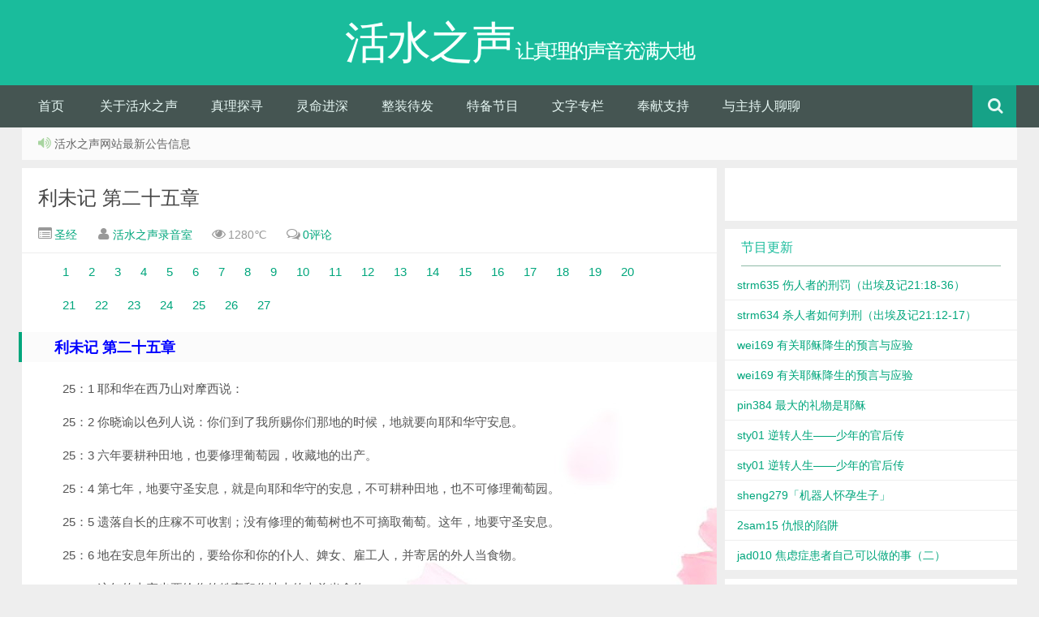

--- FILE ---
content_type: text/html; charset=UTF-8
request_url: https://www.livingwaterstudio.net/bible/%E5%88%A9%E6%9C%AA%E8%AE%B0-%E7%AC%AC%E4%BA%8C%E5%8D%81%E4%BA%94%E7%AB%A0/
body_size: 16134
content:
<!DOCTYPE HTML>
<html>
<head>
<meta charset="UTF-8">
<meta http-equiv="X-UA-Compatible" content="IE=10,IE=9,IE=8">
<meta name="viewport" content="width=device-width, initial-scale=1.0, user-scalable=0, minimum-scale=1.0, maximum-scale=1.0">
<title>利未记 第二十五章 &#8211; 活水之声</title>
<script>
window._deel = {name: '活水之声',url: 'https://www.livingwaterstudio.net/wp-content/themes/yusi1.0', ajaxpager: '', commenton: 1, roll: [0,0]}
</script>
<meta name='robots' content='max-image-preview:large' />
<link rel='dns-prefetch' href='//libs.baidu.com' />
<link rel='dns-prefetch' href='//s.w.org' />
		<script type="text/javascript">
			window._wpemojiSettings = {"baseUrl":"https:\/\/s.w.org\/images\/core\/emoji\/13.1.0\/72x72\/","ext":".png","svgUrl":"https:\/\/s.w.org\/images\/core\/emoji\/13.1.0\/svg\/","svgExt":".svg","source":{"concatemoji":"https:\/\/www.livingwaterstudio.net\/wp-includes\/js\/wp-emoji-release.min.js?ver=5.8.12"}};
			!function(e,a,t){var n,r,o,i=a.createElement("canvas"),p=i.getContext&&i.getContext("2d");function s(e,t){var a=String.fromCharCode;p.clearRect(0,0,i.width,i.height),p.fillText(a.apply(this,e),0,0);e=i.toDataURL();return p.clearRect(0,0,i.width,i.height),p.fillText(a.apply(this,t),0,0),e===i.toDataURL()}function c(e){var t=a.createElement("script");t.src=e,t.defer=t.type="text/javascript",a.getElementsByTagName("head")[0].appendChild(t)}for(o=Array("flag","emoji"),t.supports={everything:!0,everythingExceptFlag:!0},r=0;r<o.length;r++)t.supports[o[r]]=function(e){if(!p||!p.fillText)return!1;switch(p.textBaseline="top",p.font="600 32px Arial",e){case"flag":return s([127987,65039,8205,9895,65039],[127987,65039,8203,9895,65039])?!1:!s([55356,56826,55356,56819],[55356,56826,8203,55356,56819])&&!s([55356,57332,56128,56423,56128,56418,56128,56421,56128,56430,56128,56423,56128,56447],[55356,57332,8203,56128,56423,8203,56128,56418,8203,56128,56421,8203,56128,56430,8203,56128,56423,8203,56128,56447]);case"emoji":return!s([10084,65039,8205,55357,56613],[10084,65039,8203,55357,56613])}return!1}(o[r]),t.supports.everything=t.supports.everything&&t.supports[o[r]],"flag"!==o[r]&&(t.supports.everythingExceptFlag=t.supports.everythingExceptFlag&&t.supports[o[r]]);t.supports.everythingExceptFlag=t.supports.everythingExceptFlag&&!t.supports.flag,t.DOMReady=!1,t.readyCallback=function(){t.DOMReady=!0},t.supports.everything||(n=function(){t.readyCallback()},a.addEventListener?(a.addEventListener("DOMContentLoaded",n,!1),e.addEventListener("load",n,!1)):(e.attachEvent("onload",n),a.attachEvent("onreadystatechange",function(){"complete"===a.readyState&&t.readyCallback()})),(n=t.source||{}).concatemoji?c(n.concatemoji):n.wpemoji&&n.twemoji&&(c(n.twemoji),c(n.wpemoji)))}(window,document,window._wpemojiSettings);
		</script>
		<style type="text/css">
img.wp-smiley,
img.emoji {
	display: inline !important;
	border: none !important;
	box-shadow: none !important;
	height: 1em !important;
	width: 1em !important;
	margin: 0 .07em !important;
	vertical-align: -0.1em !important;
	background: none !important;
	padding: 0 !important;
}
</style>
	<link rel='stylesheet' id='scap.flashblock-css'  href='https://www.livingwaterstudio.net/wp-content/plugins/compact-wp-audio-player/css/flashblock.css?ver=5.8.12' type='text/css' media='all' />
<link rel='stylesheet' id='scap.player-css'  href='https://www.livingwaterstudio.net/wp-content/plugins/compact-wp-audio-player/css/player.css?ver=5.8.12' type='text/css' media='all' />
<link rel='stylesheet' id='wp-block-library-css'  href='https://www.livingwaterstudio.net/wp-includes/css/dist/block-library/style.min.css?ver=5.8.12' type='text/css' media='all' />
<link rel='stylesheet' id='contact-form-7-css'  href='https://www.livingwaterstudio.net/wp-content/plugins/contact-form-7/includes/css/styles.css?ver=5.4.2' type='text/css' media='all' />
<link rel='stylesheet' id='style-css'  href='https://www.livingwaterstudio.net/wp-content/themes/yusi1.0/style.css?ver=1.0' type='text/css' media='all' />
<script type='text/javascript' src='https://www.livingwaterstudio.net/wp-content/plugins/compact-wp-audio-player/js/soundmanager2-nodebug-jsmin.js?ver=5.8.12' id='scap.soundmanager2-js'></script>
<script type='text/javascript' src='//libs.baidu.com/jquery/1.8.3/jquery.min.js?ver=1.0' id='jquery-js'></script>
<script type='text/javascript' src='https://www.livingwaterstudio.net/wp-content/themes/yusi1.0/js/jquery.js?ver=1.0' id='default-js'></script>
<link rel="https://api.w.org/" href="https://www.livingwaterstudio.net/wp-json/" /><link rel="alternate" type="application/json" href="https://www.livingwaterstudio.net/wp-json/wp/v2/posts/24607" /><link rel="canonical" href="https://www.livingwaterstudio.net/bible/%e5%88%a9%e6%9c%aa%e8%ae%b0-%e7%ac%ac%e4%ba%8c%e5%8d%81%e4%ba%94%e7%ab%a0/" />
<link rel='shortlink' href='https://www.livingwaterstudio.net/?p=24607' />
<link rel="alternate" type="application/json+oembed" href="https://www.livingwaterstudio.net/wp-json/oembed/1.0/embed?url=https%3A%2F%2Fwww.livingwaterstudio.net%2Fbible%2F%25e5%2588%25a9%25e6%259c%25aa%25e8%25ae%25b0-%25e7%25ac%25ac%25e4%25ba%258c%25e5%258d%2581%25e4%25ba%2594%25e7%25ab%25a0%2F" />
<link rel="alternate" type="text/xml+oembed" href="https://www.livingwaterstudio.net/wp-json/oembed/1.0/embed?url=https%3A%2F%2Fwww.livingwaterstudio.net%2Fbible%2F%25e5%2588%25a9%25e6%259c%25aa%25e8%25ae%25b0-%25e7%25ac%25ac%25e4%25ba%258c%25e5%258d%2581%25e4%25ba%2594%25e7%25ab%25a0%2F&#038;format=xml" />
<meta name="keywords" content="圣经, 圣经——利未记, 旧约圣经">
<meta name="description" content="1      2      3      4      5      6      7      8      9      10      11      12      13      14      15      16      17      18      19      20  21      22      23      24      25      26      27 利未记 第二十五章 25：1 耶和华在西乃山">
<link rel="icon" href="https://www.livingwaterstudio.net/wp-content/uploads/2018/10/cropped-logo3-32x32.png" sizes="32x32" />
<link rel="icon" href="https://www.livingwaterstudio.net/wp-content/uploads/2018/10/cropped-logo3-192x192.png" sizes="192x192" />
<link rel="apple-touch-icon" href="https://www.livingwaterstudio.net/wp-content/uploads/2018/10/cropped-logo3-180x180.png" />
<meta name="msapplication-TileImage" content="https://www.livingwaterstudio.net/wp-content/uploads/2018/10/cropped-logo3-270x270.png" />
<!--[if lt IE 9]><script src="https://www.livingwaterstudio.net/wp-content/themes/yusi1.0/js/html5.js"></script><![endif]-->
</head>
<body class="post-template-default single single-post postid-24607 single-format-standard">

<header id="header" class="header">
<div class="container-inner">
 <div class="yusi-logo">
                    <a href="/">
                        <h1>
                                                        <span class="yusi-mono">活水之声</span>
                                                        <span class="yusi-bloger">让真理的声音充满大地</span>
                                                    </h1>
                    </a>
    </div>
</div>

	<div id="nav-header" class="navbar">
		
		<ul class="nav">
			<li id="menu-item-114" class="menu-item menu-item-type-custom menu-item-object-custom menu-item-home menu-item-114"><a href="http://www.livingwaterstudio.net/">首页</a></li>
<li id="menu-item-3014" class="menu-item menu-item-type-custom menu-item-object-custom menu-item-has-children menu-item-3014"><a href="https://www.livingwaterstudio.net/category/uncategorized/">关于活水之声</a>
<ul class="sub-menu">
	<li id="menu-item-3008" class="menu-item menu-item-type-post_type menu-item-object-page menu-item-3008"><a href="https://www.livingwaterstudio.net/%e6%88%91%e4%bb%ac%e7%9a%84%e4%bf%a1%e4%bb%b0/">我们的信仰</a></li>
	<li id="menu-item-2997" class="menu-item menu-item-type-post_type menu-item-object-page menu-item-home current_page_parent menu-item-2997"><a href="https://www.livingwaterstudio.net/%e7%ae%80%e4%bb%8b/">简介</a></li>
	<li id="menu-item-3012" class="menu-item menu-item-type-post_type menu-item-object-page menu-item-3012"><a href="https://www.livingwaterstudio.net/%e8%81%94%e7%bb%9c/">联络</a></li>
	<li id="menu-item-2984" class="menu-item menu-item-type-post_type menu-item-object-page menu-item-2984"><a href="https://www.livingwaterstudio.net/%e4%bd%bf%e7%94%a8%e5%8e%9f%e5%88%99/">使用原则</a></li>
</ul>
</li>
<li id="menu-item-112" class="menu-item menu-item-type-taxonomy menu-item-object-category menu-item-has-children menu-item-112"><a href="https://www.livingwaterstudio.net/category/truth/">真理探寻</a>
<ul class="sub-menu">
	<li id="menu-item-106632" class="menu-item menu-item-type-taxonomy menu-item-object-category menu-item-106632"><a href="https://www.livingwaterstudio.net/category/truth/%e6%b4%bb%e6%b0%b4%e6%95%85%e4%ba%8b%e9%9b%86/">活水故事集</a></li>
	<li id="menu-item-34556" class="menu-item menu-item-type-taxonomy menu-item-object-category menu-item-34556"><a href="https://www.livingwaterstudio.net/category/truth/yxxq/">月下心曲</a></li>
	<li id="menu-item-9842" class="menu-item menu-item-type-taxonomy menu-item-object-category menu-item-9842"><a href="https://www.livingwaterstudio.net/category/truth/%e5%a4%a9%e7%81%be%e6%97%a0%e6%83%85-%e5%a4%a9%e5%a0%82%e6%9c%89%e6%83%85/">天灾无情 天堂有情</a></li>
	<li id="menu-item-9818" class="menu-item menu-item-type-taxonomy menu-item-object-category menu-item-9818"><a href="https://www.livingwaterstudio.net/category/truth/yfcq/">银发常青</a></li>
	<li id="menu-item-122" class="menu-item menu-item-type-taxonomy menu-item-object-category menu-item-has-children menu-item-122"><a href="https://www.livingwaterstudio.net/category/truth/qsn/">青少年</a>
	<ul class="sub-menu">
		<li id="menu-item-3023" class="menu-item menu-item-type-taxonomy menu-item-object-category menu-item-3023"><a href="https://www.livingwaterstudio.net/category/truth/qsn/djyqlk/">大家一起酷</a></li>
		<li id="menu-item-3035" class="menu-item menu-item-type-taxonomy menu-item-object-category menu-item-3035"><a href="https://www.livingwaterstudio.net/category/truth/qsn/jcys/">精彩一生</a></li>
		<li id="menu-item-3034" class="menu-item menu-item-type-taxonomy menu-item-object-category menu-item-3034"><a href="https://www.livingwaterstudio.net/category/truth/qsn/lover/">恋爱与择偶</a></li>
		<li id="menu-item-3033" class="menu-item menu-item-type-taxonomy menu-item-object-category menu-item-3033"><a href="https://www.livingwaterstudio.net/category/truth/qsn/broadcast/">广播剧</a></li>
	</ul>
</li>
</ul>
</li>
<li id="menu-item-113" class="menu-item menu-item-type-taxonomy menu-item-object-category menu-item-has-children menu-item-113"><a href="https://www.livingwaterstudio.net/category/lmjs/">灵命进深</a>
<ul class="sub-menu">
	<li id="menu-item-91873" class="menu-item menu-item-type-taxonomy menu-item-object-category menu-item-91873"><a href="https://www.livingwaterstudio.net/category/lmjs/%e6%83%b3%e4%b8%9c%e6%83%b3%e8%a5%bf/">想东想西</a></li>
	<li id="menu-item-34555" class="menu-item menu-item-type-taxonomy menu-item-object-category menu-item-34555"><a href="https://www.livingwaterstudio.net/category/lmjs/qljb/">齐来敬拜</a></li>
	<li id="menu-item-126" class="menu-item menu-item-type-taxonomy menu-item-object-category menu-item-126"><a href="https://www.livingwaterstudio.net/category/lmjs/jtjlz/">讲坛交流站</a></li>
	<li id="menu-item-123" class="menu-item menu-item-type-taxonomy menu-item-object-category menu-item-123"><a href="https://www.livingwaterstudio.net/category/lmjs/txlht/">同性恋需要大惊小怪吗？</a></li>
	<li id="menu-item-125" class="menu-item menu-item-type-taxonomy menu-item-object-category menu-item-125"><a href="https://www.livingwaterstudio.net/category/lmjs/wlfd/">牛角尖上有青天</a></li>
	<li id="menu-item-34554" class="menu-item menu-item-type-taxonomy menu-item-object-category menu-item-has-children menu-item-34554"><a href="https://www.livingwaterstudio.net/category/lmjs/kymd-lmjs/">圣经书卷 “旷野明灯”</a>
	<ul class="sub-menu">
		<li id="menu-item-34549" class="menu-item menu-item-type-taxonomy menu-item-object-category menu-item-34549"><a href="https://www.livingwaterstudio.net/category/lmjs/kymd-lmjs/1-peter/">彼得前书</a></li>
	</ul>
</li>
	<li id="menu-item-124" class="menu-item menu-item-type-taxonomy menu-item-object-category menu-item-has-children menu-item-124"><a href="https://www.livingwaterstudio.net/category/lmjs/sjsj/">圣经书卷 “清泉甘露”</a>
	<ul class="sub-menu">
		<li id="menu-item-2993" class="menu-item menu-item-type-taxonomy menu-item-object-category menu-item-2993"><a href="https://www.livingwaterstudio.net/category/lmjs/sjsj/csj/">创世记</a></li>
		<li id="menu-item-16711" class="menu-item menu-item-type-taxonomy menu-item-object-category menu-item-16711"><a href="https://www.livingwaterstudio.net/category/lmjs/sjsj/cajj/">出埃及记</a></li>
		<li id="menu-item-2994" class="menu-item menu-item-type-taxonomy menu-item-object-category menu-item-2994"><a href="https://www.livingwaterstudio.net/category/lmjs/sjsj/msj/">民数记</a></li>
		<li id="menu-item-3036" class="menu-item menu-item-type-taxonomy menu-item-object-category menu-item-3036"><a href="https://www.livingwaterstudio.net/category/lmjs/sjsj/smerj/">撒母耳记上</a></li>
		<li id="menu-item-3037" class="menu-item menu-item-type-taxonomy menu-item-object-category menu-item-3037"><a href="https://www.livingwaterstudio.net/category/lmjs/sjsj/lujiafuyin/">路加福音</a></li>
		<li id="menu-item-3038" class="menu-item menu-item-type-taxonomy menu-item-object-category menu-item-3038"><a href="https://www.livingwaterstudio.net/category/lmjs/sjsj/yageshu/">雅各书</a></li>
	</ul>
</li>
	<li id="menu-item-95376" class="menu-item menu-item-type-taxonomy menu-item-object-category menu-item-has-children menu-item-95376"><a href="https://www.livingwaterstudio.net/category/lmjs/%e6%97%b6%e7%a9%ba%e6%97%85%e4%ba%ba/">时空旅人</a>
	<ul class="sub-menu">
		<li id="menu-item-95377" class="menu-item menu-item-type-taxonomy menu-item-object-category menu-item-95377"><a href="https://www.livingwaterstudio.net/category/lmjs/%e6%97%b6%e7%a9%ba%e6%97%85%e4%ba%ba/%e4%bb%a5%e6%96%af%e5%b8%96%e8%ae%b0/">以斯帖记</a></li>
		<li id="menu-item-103110" class="menu-item menu-item-type-taxonomy menu-item-object-category menu-item-103110"><a href="https://www.livingwaterstudio.net/category/lmjs/%e6%97%b6%e7%a9%ba%e6%97%85%e4%ba%ba/%e6%92%92%e6%af%8d%e8%80%b3%e8%ae%b0%e4%b8%8b/">撒母耳记下</a></li>
	</ul>
</li>
</ul>
</li>
<li id="menu-item-110" class="menu-item menu-item-type-taxonomy menu-item-object-category menu-item-has-children menu-item-110"><a href="https://www.livingwaterstudio.net/category/zzdf/">整装待发</a>
<ul class="sub-menu">
	<li id="menu-item-127" class="menu-item menu-item-type-taxonomy menu-item-object-category menu-item-127"><a href="https://www.livingwaterstudio.net/category/zzdf/jyzl/">基要真理</a></li>
	<li id="menu-item-128" class="menu-item menu-item-type-taxonomy menu-item-object-category menu-item-128"><a href="https://www.livingwaterstudio.net/category/zzdf/ydfb/">异端分辨</a></li>
	<li id="menu-item-129" class="menu-item menu-item-type-taxonomy menu-item-object-category menu-item-129"><a href="https://www.livingwaterstudio.net/category/zzdf/jhjgsgfz/">教会结构与事工发展</a></li>
	<li id="menu-item-131" class="menu-item menu-item-type-taxonomy menu-item-object-category menu-item-131"><a href="https://www.livingwaterstudio.net/category/zzdf/sjqs/">神迹奇事</a></li>
	<li id="menu-item-132" class="menu-item menu-item-type-taxonomy menu-item-object-category menu-item-132"><a href="https://www.livingwaterstudio.net/category/zzdf/sjx/">释经学</a></li>
	<li id="menu-item-130" class="menu-item menu-item-type-taxonomy menu-item-object-category menu-item-130"><a href="https://www.livingwaterstudio.net/category/zzdf/wysbdf/">无字书布道法</a></li>
</ul>
</li>
<li id="menu-item-109" class="menu-item menu-item-type-taxonomy menu-item-object-category menu-item-has-children menu-item-109"><a href="https://www.livingwaterstudio.net/category/dbjm/">特备节目</a>
<ul class="sub-menu">
	<li id="menu-item-133" class="menu-item menu-item-type-taxonomy menu-item-object-category menu-item-133"><a href="https://www.livingwaterstudio.net/category/dbjm/zqjtji/">中秋节特辑</a></li>
	<li id="menu-item-134" class="menu-item menu-item-type-taxonomy menu-item-object-category menu-item-134"><a href="https://www.livingwaterstudio.net/category/dbjm/ertjtj/">儿童节特辑</a></li>
	<li id="menu-item-135" class="menu-item menu-item-type-taxonomy menu-item-object-category menu-item-135"><a href="https://www.livingwaterstudio.net/category/dbjm/snjtj/">受难节特辑</a></li>
	<li id="menu-item-136" class="menu-item menu-item-type-taxonomy menu-item-object-category menu-item-136"><a href="https://www.livingwaterstudio.net/category/dbjm/sdjtj/">圣诞节特辑</a></li>
	<li id="menu-item-137" class="menu-item menu-item-type-taxonomy menu-item-object-category menu-item-137"><a href="https://www.livingwaterstudio.net/category/dbjm/fhjtj/">复活节特辑</a></li>
	<li id="menu-item-138" class="menu-item menu-item-type-taxonomy menu-item-object-category menu-item-138"><a href="https://www.livingwaterstudio.net/category/dbjm/fnjtj/">妇女节特辑</a></li>
	<li id="menu-item-139" class="menu-item menu-item-type-taxonomy menu-item-object-category menu-item-139"><a href="https://www.livingwaterstudio.net/category/dbjm/xqjtj/">孝亲节特辑</a></li>
	<li id="menu-item-142" class="menu-item menu-item-type-taxonomy menu-item-object-category menu-item-142"><a href="https://www.livingwaterstudio.net/category/dbjm/qmjtj/">清明节特辑</a></li>
	<li id="menu-item-140" class="menu-item menu-item-type-taxonomy menu-item-object-category menu-item-140"><a href="https://www.livingwaterstudio.net/category/dbjm/qrjtj/">情人节特辑</a></li>
	<li id="menu-item-141" class="menu-item menu-item-type-taxonomy menu-item-object-category menu-item-141"><a href="https://www.livingwaterstudio.net/category/dbjm/xctj/">新春特辑</a></li>
</ul>
</li>
<li id="menu-item-111" class="menu-item menu-item-type-taxonomy menu-item-object-category menu-item-has-children menu-item-111"><a href="https://www.livingwaterstudio.net/category/wzzl/">文字专栏</a>
<ul class="sub-menu">
	<li id="menu-item-106514" class="menu-item menu-item-type-taxonomy menu-item-object-category menu-item-106514"><a href="https://www.livingwaterstudio.net/category/wzzl/%e7%84%a6%e8%99%91%e7%97%87%e4%b9%8b%e6%97%85/">焦虑症之旅</a></li>
	<li id="menu-item-9841" class="menu-item menu-item-type-taxonomy menu-item-object-category menu-item-9841"><a href="https://www.livingwaterstudio.net/category/wzzl/lws-newsletter/">活水之声简讯</a></li>
	<li id="menu-item-143" class="menu-item menu-item-type-taxonomy menu-item-object-category menu-item-143"><a href="https://www.livingwaterstudio.net/category/wzzl/zttl/">专题讨论</a></li>
	<li id="menu-item-144" class="menu-item menu-item-type-taxonomy menu-item-object-category menu-item-144"><a href="https://www.livingwaterstudio.net/category/wzzl/gxhwz/">共享好文章</a></li>
	<li id="menu-item-145" class="menu-item menu-item-type-taxonomy menu-item-object-category menu-item-145"><a href="https://www.livingwaterstudio.net/category/wzzl/tlgq/">天路甘泉</a></li>
	<li id="menu-item-146" class="menu-item menu-item-type-taxonomy menu-item-object-category menu-item-146"><a href="https://www.livingwaterstudio.net/category/wzzl/shxp/">生活小品</a></li>
	<li id="menu-item-147" class="menu-item menu-item-type-taxonomy menu-item-object-category menu-item-147"><a href="https://www.livingwaterstudio.net/category/wzzl/shsb/">生活随笔</a></li>
	<li id="menu-item-148" class="menu-item menu-item-type-taxonomy menu-item-object-category menu-item-148"><a href="https://www.livingwaterstudio.net/category/wzzl/zxfx/">资讯分享</a></li>
	<li id="menu-item-149" class="menu-item menu-item-type-taxonomy menu-item-object-category menu-item-149"><a href="https://www.livingwaterstudio.net/category/wzzl/ddsbj/">逗逗随手记</a></li>
	<li id="menu-item-34548" class="menu-item menu-item-type-taxonomy menu-item-object-category menu-item-has-children menu-item-34548"><a href="https://www.livingwaterstudio.net/category/bible-version/">圣经和合本</a>
	<ul class="sub-menu">
		<li id="menu-item-89310" class="menu-item menu-item-type-taxonomy menu-item-object-category current-post-ancestor current-menu-parent current-post-parent menu-item-has-children menu-item-89310"><a href="https://www.livingwaterstudio.net/category/bible/%e6%97%a7%e7%ba%a6%e5%9c%a3%e7%bb%8f/">旧约圣经</a>
		<ul class="sub-menu">
			<li id="menu-item-89312" class="menu-item menu-item-type-post_type menu-item-object-post menu-item-89312"><a href="https://www.livingwaterstudio.net/bible/%e5%88%9b%e4%b8%96%e8%ae%b0-%e7%ac%ac%e4%b8%80%e7%ab%a0/">创世记 第一章（可在此页面链接其他书卷）</a></li>
		</ul>
</li>
		<li id="menu-item-89311" class="menu-item menu-item-type-taxonomy menu-item-object-category menu-item-has-children menu-item-89311"><a href="https://www.livingwaterstudio.net/category/bible/%e6%96%b0%e7%ba%a6%e5%9c%a3%e7%bb%8f/">新约圣经</a>
		<ul class="sub-menu">
			<li id="menu-item-89313" class="menu-item menu-item-type-post_type menu-item-object-post menu-item-89313"><a href="https://www.livingwaterstudio.net/bible/%e9%a9%ac%e5%a4%aa%e7%a6%8f%e9%9f%b3-%e7%ac%ac%e4%b8%80%e7%ab%a0/">马太福音 第一章（可在此页面链接其他书卷）</a></li>
		</ul>
</li>
	</ul>
</li>
</ul>
</li>
<li id="menu-item-3003" class="menu-item menu-item-type-post_type menu-item-object-page menu-item-3003"><a href="https://www.livingwaterstudio.net/%e5%a5%89%e7%8c%ae%e6%94%af%e6%8c%81/">奉献支持</a></li>
<li id="menu-item-3000" class="menu-item menu-item-type-custom menu-item-object-custom menu-item-has-children menu-item-3000"><a href="#">与主持人聊聊</a>
<ul class="sub-menu">
	<li id="menu-item-205" class="menu-item menu-item-type-post_type menu-item-object-page menu-item-205"><a href="https://www.livingwaterstudio.net/%e6%88%91%e5%86%99%e6%88%91%e5%bf%83/">我写我心</a></li>
</ul>
</li>
<li style="float:right;">
                    <div class="toggle-search"><i class="fa fa-search"></i></div>
<div class="search-expand" style="display: none;"><div class="search-expand-inner"><form method="get" class="searchform themeform" onsubmit="location.href='https://www.livingwaterstudio.net/search/' + encodeURIComponent(this.s.value).replace(/%20/g, '+'); return false;" action="/"><div> <input type="ext" class="search" name="s" onblur="if(this.value=='')this.value='search...';" onfocus="if(this.value=='search...')this.value='';" value="search..."></div></form></div></div>
</li>
		</ul>
	</div>
	</div>
</header>
<section class="container"><div class="speedbar">
				<div class="toptip"><strong class="text-success"><i class="fa fa-volume-up"></i> </strong> 活水之声网站最新公告信息</div>
	</div>
	<div class="content-wrap">
	<div class="content">

				<header class="article-header">
			<h1 class="article-title"><a href="https://www.livingwaterstudio.net/bible/%e5%88%a9%e6%9c%aa%e8%ae%b0-%e7%ac%ac%e4%ba%8c%e5%8d%81%e4%ba%94%e7%ab%a0/">利未记 第二十五章</a></h1>
			<div class="meta">
				<span id="mute-category" class="muted"><i class="fa fa-list-alt"></i><a href="https://www.livingwaterstudio.net/category/bible/"> 圣经</a></span>				<span class="muted"><i class="fa fa-user"></i> <a href="https://www.livingwaterstudio.net/author/admin/">活水之声录音室</a></span>
				<time class="muted" style="display:none;"><i class="fa fa-clock-o"></i> 4年前 (2021-10-13)</time>
				<span class="muted"><i class="fa fa-eye"></i> 1280℃</span>
				<span class="muted"><i class="fa fa-comments-o"></i> <a href="https://www.livingwaterstudio.net/bible/%e5%88%a9%e6%9c%aa%e8%ae%b0-%e7%ac%ac%e4%ba%8c%e5%8d%81%e4%ba%94%e7%ab%a0/#respond">0评论</a></span>							</div>
		</header>
		<article class="article-content">
			<p><a href="http://www.livingwaterstudio.net/?p=24535&amp;preview=true">1</a>      <a href="http://www.livingwaterstudio.net/?p=24537&amp;preview=true">2 </a>     <a href="http://www.livingwaterstudio.net/?p=24559&amp;preview=true">3</a>      <a href="http://www.livingwaterstudio.net/?p=24561&amp;preview=true">4</a>      <a href="http://www.livingwaterstudio.net/?p=24563&amp;preview=true">5</a>      <a href="http://www.livingwaterstudio.net/?p=24565&amp;preview=true">6</a>      <a href="http://www.livingwaterstudio.net/?p=24567&amp;preview=true">7</a>      <a href="http://www.livingwaterstudio.net/?p=24569&amp;preview=true">8</a>     <a href="http://www.livingwaterstudio.net/?p=24574&amp;preview=true"> 9 </a>     <a href="http://www.livingwaterstudio.net/?p=24577&amp;preview=true">10</a>      <a href="http://www.livingwaterstudio.net/?p=24579&amp;preview=true">11</a>      <a href="http://www.livingwaterstudio.net/?p=24581&amp;preview=true">12</a>      <a href="http://www.livingwaterstudio.net/?p=24583&amp;preview=true">13</a>      <a href="http://www.livingwaterstudio.net/?p=24585&amp;preview=true">14 </a>     <a href="http://www.livingwaterstudio.net/?p=24587&amp;preview=true">15</a>     <a href="http://www.livingwaterstudio.net/?p=24589&amp;preview=true"> 16</a>      <a href="http://www.livingwaterstudio.net/?p=24591&amp;preview=true">17</a>      <a href="http://www.livingwaterstudio.net/?p=24593&amp;preview=true">18</a>      <a href="http://www.livingwaterstudio.net/?p=24595&amp;preview=true">19</a>      <a href="http://www.livingwaterstudio.net/?p=24597&amp;preview=true">20 </a></p>
<p><a href="http://www.livingwaterstudio.net/?p=24599&amp;preview=true">21</a>     <a href="http://www.livingwaterstudio.net/?p=24601&amp;preview=true"> 22 </a>     <a href="http://www.livingwaterstudio.net/?p=24603&amp;preview=true">23</a>      <a href="http://www.livingwaterstudio.net/?p=24605&amp;preview=true">24</a>      <a href="http://www.livingwaterstudio.net/?p=24607&amp;preview=true">25</a>      <a href="http://www.livingwaterstudio.net/?p=24609&amp;preview=true">26</a>      <a href="http://www.livingwaterstudio.net/?p=24611&amp;preview=true">27</a></p>
<h2><span style="color: #0000ff;">利未记 第二十五章</span></h2>
<p>25：1 耶和华在西乃山对摩西说：</p>
<p>25：2 你晓谕以色列人说：你们到了我所赐你们那地的时候，地就要向耶和华守安息。</p>
<p>25：3 六年要耕种田地，也要修理葡萄园，收藏地的出产。</p>
<p>25：4 第七年，地要守圣安息，就是向耶和华守的安息，不可耕种田地，也不可修理葡萄园。</p>
<p>25：5 遗落自长的庄稼不可收割；没有修理的葡萄树也不可摘取葡萄。这年，地要守圣安息。</p>
<p>25：6 地在安息年所出的，要给你和你的仆人、婢女、雇工人，并寄居的外人当食物。</p>
<p>25：7 这年的土产也要给你的牲畜和你地上的走兽当食物。</p>
<p>25：8 你要计算七个安息年，就是七七年。这便为你成了七个安息年，共是四十九年。</p>
<p>25：9 当年七月初十日，你要大发角声；这日就是赎罪日，要在遍地发出角声。</p>
<p>25：10 第五十年，你们要当作圣年，在遍地给一切的居民宣告自由。这年必为你们的禧年，各人要归自己的产业，各归本家。</p>
<p>25：11 第五十年要作为你们的禧年。这年不可耕种；地中自长的，不可收割；没有修理的葡萄树也不可摘取葡萄。</p>
<p>25：12 因为这是禧年，你们要当作圣年，吃地中自出的土产。</p>
<p>25：13 这禧年，你们各人要归自己的地业。</p>
<p>25：14 你若卖什么给邻舍，或是从邻舍的手中买什么，彼此不可亏负。</p>
<p>25：15 你要按禧年以后的年数向邻舍买；他也要按年数的收成卖给你。</p>
<p>25：16 年岁若多，要照数加添价值；年岁若少，要照数减去价值，因为他照收成的数目卖给你。</p>
<p>25：17 你们彼此不可亏负，只要敬畏你们的神，因为我是耶和华─你们的神。</p>
<p>25：18 我的律例，你们要遵行，我的典章，你们要谨守，就可以在那地上安然居住。</p>
<p>25：19 地必出土产，你们就要吃饱，在那地上安然居住。</p>
<p>25：20 你们若说：这第七年我们不耕种，也不收藏土产，吃什么呢？</p>
<p>25：21 我必在第六年将我所命的福赐给你们，地便生三年的土产。</p>
<p>25：22 第八年，你们要耕种，也要吃陈粮，等到第九年出产收来的时候，你们还吃陈粮。</p>
<p>25：23 地不可永卖，因为地是我的；你们在我面前是客旅，是寄居的。</p>
<p>25：24 在你们所得为业的全地，也要准人将地赎回。</p>
<p>25：25 你的弟兄（弟兄是指本国人说；下同）若渐渐穷乏，卖了几分地业，他至近的亲属就要来把弟兄所卖的赎回。</p>
<p>25：26 若没有能给他赎回的，他自己渐渐富足，能够赎回，</p>
<p>25：27 就要算出卖地的年数，把余剩年数的价值还那买主，自己便归回自己的地业。</p>
<p>25：28 倘若不能为自己得回所卖的，仍要存在买主的手里直到禧年；到了禧年，地业要出买主的手，自己便归回自己的地业。</p>
<p>25：29 人若卖城内的住宅，卖了以后，一年之内可以赎回；在一整年，必有赎回的权柄。</p>
<p>25：30 若在一整年之内不赎回，这城内的房屋就定准永归买主，世世代代为业；在禧年也不得出买主的手。</p>
<p>25：31 但房屋在无城墙的村庄里，要看如乡下的田地一样，可以赎回；到了禧年，都要出买主的手。</p>
<p>25：32 然而利未人所得为业的城邑，其中的房屋，利未人可以随时赎回。</p>
<p>25：33 若是一个利未人不将所卖的房屋赎回，是在所得为业的城内，到了禧年就要出买主的手，因为利未人城邑的房屋是他们在以色列人中的产业。</p>
<p>25：34 只是他们各城郊野之地不可卖，因为是他们永远的产业。</p>
<p>25：35 你的弟兄在你那里若渐渐贫穷，手中缺乏，你就要帮补他，使他与你同住，像外人和寄居的一样。</p>
<p>25：36 不可向他取利，也不可向他多要；只要敬畏你的神，使你的弟兄与你同住。</p>
<p>25：37 你借钱给他，不可向他取利；借粮给他，也不可向他多要。</p>
<p>25：38 我是耶和华─你们的神，曾领你们从埃及地出来，为要把迦南地赐给你们，要作你们的神。</p>
<p>25：39 你的弟兄若在你那里渐渐穷乏，将自己卖给你，不可叫他像奴仆服事你。</p>
<p>25：40 他要在你那里像雇工人和寄居的一样，要服事你直到禧年。</p>
<p>25：41 到了禧年，他和他儿女要离开你，一同出去归回本家，到他祖宗的地业那里去。</p>
<p>25：42 因为他们是我的仆人，是我从埃及地领出来的，不可卖为奴仆。</p>
<p>25：43 不可严严地辖管他，只要敬畏你的神。</p>
<p>25：44 至于你的奴仆、婢女，可以从你四围的国中买。</p>
<p>25：45 并且那寄居在你们中间的外人和他们的家属，在你们地上所生的，你们也可以从其中买人；他们要作你们的产业。</p>
<p>25：46 你们要将他们遗留给你们的子孙为产业，要永远从他们中间拣出奴仆；只是你们的弟兄以色列人，你们不可严严地辖管。</p>
<p>25：47 住在你那里的外人，或是寄居的，若渐渐富足，你的弟兄却渐渐穷乏，将自己卖给那外人，或是寄居的，或是外人的宗族，</p>
<p>25：48 卖了以后，可以将他赎回。无论是他的弟兄，</p>
<p>25：49 或伯叔、伯叔的儿子，本家的近支，都可以赎他。他自己若渐渐富足，也可以自赎。</p>
<p>25：50 他要和买主计算，从卖自己的那年起，算到禧年；所卖的价值照着年数多少，好像工人每年的工价。</p>
<p>25：51 若缺少的年数多，就要按着年数从买价中偿还他的赎价。</p>
<p>25：52 若到禧年只缺少几年，就要按着年数和买主计算，偿还他的赎价。</p>
<p>25：53 他和买主同住，要像每年雇的工人，买主不可严严地辖管他。</p>
<p>25：54 他若不这样被赎，到了禧年，要和他的儿女一同出去。</p>
<p>25：55 因为以色列人都是我的仆人，是我从埃及地领出来的。我是耶和华─你们的神。</p>
<p> </p>
<p><span style="color: #993366;"><strong>旧约圣经</strong></span></p>
<p><a href="http://www.livingwaterstudio.net/?p=24385&amp;preview=true">创世记</a>     <a href="http://www.livingwaterstudio.net/?p=24321&amp;preview=true"> 出埃及记</a>      <a href="http://www.livingwaterstudio.net/?p=24535&amp;preview=true">利未记 </a>     <a href="http://www.livingwaterstudio.net/?p=24613&amp;preview=true">民数记 </a>     <a href="http://www.livingwaterstudio.net/?p=25556&amp;preview=true">申命记 </a>     <a href="http://www.livingwaterstudio.net/?p=24936&amp;preview=true">约书亚记</a>     <a href="http://www.livingwaterstudio.net/?p=24924&amp;preview=true"> 士师记</a>      <a href="http://www.livingwaterstudio.net/?p=25032&amp;preview=true">路得记 </a>     <a href="http://www.livingwaterstudio.net/?p=25046&amp;preview=true">撒母耳记上</a>      <a href="http://www.livingwaterstudio.net/?p=25170&amp;preview=true">撒母耳记下</a></p>
<p><a href="http://www.livingwaterstudio.net/?p=25178&amp;preview=true">列王纪上</a>      <a href="http://www.livingwaterstudio.net/?p=25188&amp;preview=true">列王纪下</a>      <a href="http://www.livingwaterstudio.net/?p=25318&amp;preview=true">历代志上</a>      <a href="http://www.livingwaterstudio.net/?p=25663&amp;preview=true">历代志下</a>      <a href="http://www.livingwaterstudio.net/?p=26553&amp;preview=true">以斯拉记</a>     <a href="http://www.livingwaterstudio.net/?p=25700&amp;preview=true"> 尼希米记</a>      <a href="http://www.livingwaterstudio.net/?p=26734&amp;preview=true">以斯帖记</a>      <a href="http://www.livingwaterstudio.net/?p=26640&amp;preview=true">约伯记</a>      <a href="http://www.livingwaterstudio.net/?p=26757&amp;preview=true">诗篇</a>      <a href="http://www.livingwaterstudio.net/?p=28159&amp;preview=true">箴言</a></p>
<p><a href="http://www.livingwaterstudio.net/?p=26776&amp;preview=true">传道书 </a>     <a href="http://www.livingwaterstudio.net/?p=27126&amp;preview=true">雅歌</a>      <a href="http://www.livingwaterstudio.net/?p=27145&amp;preview=true">以赛亚书</a>      <a href="http://www.livingwaterstudio.net/?p=27188&amp;preview=true">耶利米书</a>      <a href="http://www.livingwaterstudio.net/?p=27338&amp;preview=true">耶利米哀歌</a>      <a href="http://www.livingwaterstudio.net/?p=27360&amp;preview=true">以西结书</a>      <a href="http://www.livingwaterstudio.net/?p=27535&amp;preview=true">但以理书</a>      <a href="http://www.livingwaterstudio.net/?p=27560&amp;preview=true">何西阿书</a>      <a href="http://www.livingwaterstudio.net/?p=27801&amp;preview=true">约珥书</a></p>
<p><a href="http://www.livingwaterstudio.net/?p=27814&amp;preview=true">阿摩司书</a>      <a href="http://www.livingwaterstudio.net/?p=27832&amp;preview=true">俄巴底亚书</a>      <a href="http://www.livingwaterstudio.net/?p=27834&amp;preview=true">约拿书</a>      <a href="http://www.livingwaterstudio.net/?p=27842&amp;preview=true">弥迦书</a>      <a href="http://www.livingwaterstudio.net/?p=27916&amp;preview=true">那鸿书</a>      <a href="http://www.livingwaterstudio.net/?p=27995&amp;preview=true">哈巴谷书</a>      <a href="http://www.livingwaterstudio.net/?p=28004&amp;preview=true">西番雅书</a>      <a href="http://www.livingwaterstudio.net/?p=28011&amp;preview=true">哈该书</a>      <a href="http://www.livingwaterstudio.net/?p=28015&amp;preview=true">撒加利亚书</a></p>
<p><a href="http://www.livingwaterstudio.net/?p=28043&amp;preview=true">玛拉基书</a></p>
<p><span style="color: #993366;"><strong>新约圣经</strong></span></p>
<p><a href="http://www.livingwaterstudio.net/?p=29539&amp;preview=true">马太福音</a>      <a href="http://www.livingwaterstudio.net/?p=30131&amp;preview=true">马可福音</a>      <a href="http://www.livingwaterstudio.net/?p=31039&amp;preview=true">路加福音</a>     <a href="http://www.livingwaterstudio.net/?p=31139&amp;preview=true">约翰福音</a>      <a href="http://www.livingwaterstudio.net/?p=30638&amp;preview=true">使徒行传</a>      <a href="http://www.livingwaterstudio.net/?p=30695&amp;preview=true">罗马书</a>      <a href="http://www.livingwaterstudio.net/?p=30727&amp;preview=true">哥林多前书</a>      <a href="http://www.livingwaterstudio.net/?p=30760&amp;preview=true">哥林多后书</a>      <a href="http://www.livingwaterstudio.net/?p=30218&amp;preview=true">加拉太书</a></p>
<p><a href="http://www.livingwaterstudio.net/?p=30231&amp;preview=true">以弗所书</a>      <a href="http://www.livingwaterstudio.net/?p=30244&amp;preview=true">腓立比书</a>      <a href="http://www.livingwaterstudio.net/?p=30253&amp;preview=true">歌罗西书</a>      <a href="http://www.livingwaterstudio.net/?p=30313&amp;preview=true">帖撒罗尼迦前书 </a>     <a href="http://www.livingwaterstudio.net/?p=30324&amp;preview=true">帖撒罗尼迦后书</a>      <a href="http://www.livingwaterstudio.net/?p=30331&amp;preview=true">提摩太前书</a>      <a href="http://www.livingwaterstudio.net/?p=30344&amp;preview=true">提摩太后书</a>      <a href="http://www.livingwaterstudio.net/?p=30396&amp;preview=true">提多书</a></p>
<p><a href="http://www.livingwaterstudio.net/?p=30402&amp;preview=true">腓利门书</a>      <a href="http://www.livingwaterstudio.net/?p=30414&amp;preview=true">希伯来书</a>      <a href="http://www.livingwaterstudio.net/?p=30469&amp;preview=true">雅各书</a>      <a href="http://www.livingwaterstudio.net/?p=30480&amp;preview=true">彼得前书</a>      <a href="http://www.livingwaterstudio.net/?p=30491&amp;preview=true">彼得后书</a>      <a href="http://www.livingwaterstudio.net/?p=30498&amp;preview=true">约翰一书</a>      <a href="http://www.livingwaterstudio.net/?p=30509&amp;preview=true">约翰二书</a>      <a href="http://www.livingwaterstudio.net/?p=30511&amp;preview=true">约翰三书</a>      <a href="http://www.livingwaterstudio.net/?p=30513&amp;preview=true">犹大书</a></p>
<p><a href="http://www.livingwaterstudio.net/?p=30550&amp;preview=true">启示录</a></p>


<figure class="wp-block-image size-full"><a href="http://www.livingwaterstudio.net/wp-content/uploads/2023/08/网页ending5a.png"><img loading="lazy" width="1000" height="344" src="http://www.livingwaterstudio.net/wp-content/uploads/2023/08/网页ending5a.png" alt="" class="wp-image-94678" srcset="https://www.livingwaterstudio.net/wp-content/uploads/2023/08/网页ending5a.png 1000w, https://www.livingwaterstudio.net/wp-content/uploads/2023/08/网页ending5a-300x103.png 300w, https://www.livingwaterstudio.net/wp-content/uploads/2023/08/网页ending5a-768x264.png 768w" sizes="(max-width: 1000px) 100vw, 1000px" /></a></figure>
<p>转载请注明：<a href="https://www.livingwaterstudio.net">活水之声</a> &raquo; <a href="https://www.livingwaterstudio.net/bible/%e5%88%a9%e6%9c%aa%e8%ae%b0-%e7%ac%ac%e4%ba%8c%e5%8d%81%e4%ba%94%e7%ab%a0/">利未记 第二十五章</a></p>

      
<div class="article-social">
			<a href="javascript:;" data-action="ding" data-id="24607" id="Addlike" class="action"><i class="fa fa-heart-o"></i>喜欢 (<span class="count">3</span>)</a><span class="or">or</span><span class="action action-share bdsharebuttonbox"><i class="fa fa-share-alt"></i>分享 (<span class="bds_count" data-cmd="count" title="累计分享0次">0</span>)<div class="action-popover"><div class="popover top in"><div class="arrow"></div><div class="popover-content"><a href="#" class="sinaweibo fa fa-weibo" data-cmd="tsina" title="分享到新浪微博"></a><a href="#" class="bds_qzone fa fa-star" data-cmd="qzone" title="分享到QQ空间"></a><a href="#" class="tencentweibo fa fa-tencent-weibo" data-cmd="tqq" title="分享到腾讯微博"></a><a href="#" class="qq fa fa-qq" data-cmd="sqq" title="分享到QQ好友"></a><a href="#" class="bds_renren fa fa-renren" data-cmd="renren" title="分享到人人网"></a><a href="#" class="bds_weixin fa fa-weixin" data-cmd="weixin" title="分享到微信"></a><a href="#" class="bds_more fa fa-ellipsis-h" data-cmd="more"></a></div></div></div></span>	
</div>
	</article>	
				<footer class="article-footer">
			</footer>
	<nav class="article-nav">
			<span class="article-nav-prev"><i class="fa fa-angle-double-left"></i> <a href="https://www.livingwaterstudio.net/bible/%e5%88%a9%e6%9c%aa%e8%ae%b0-%e7%ac%ac%e4%ba%8c%e5%8d%81%e5%9b%9b%e7%ab%a0/" rel="prev">利未记 第二十四章</a></span>
			<span class="article-nav-next"><a href="https://www.livingwaterstudio.net/bible/%e5%88%a9%e6%9c%aa%e8%ae%b0-%e7%ac%ac%e4%ba%8c%e5%8d%81%e5%85%ad%e7%ab%a0/" rel="next">利未记 第二十六章</a>  <i class="fa fa-angle-double-right"></i></span>
		</nav>

		<div class="related_top">
			<div class="related_posts"><ul class="related_img">

	<li class="related_box"  >
		<a href="https://www.livingwaterstudio.net/bible/%e5%90%af%e7%a4%ba%e5%bd%95-%e7%ac%ac%e4%ba%8c%e5%8d%81%e4%ba%8c%e7%ab%a0/" title="启示录 第二十二章" target="_blank">
		<img src="https://www.livingwaterstudio.net/wp-content/themes/yusi1.0/timthumb.php?src=https://www.livingwaterstudio.net/wp-content/uploads/2018/12/Bible-Uns-1.jpg&h=110&w=185&q=90&zc=1&ct=1" alt="启示录 第二十二章" /><br><span class="r_title">启示录 第二十二章</span></a>
		</li>
	
	<li class="related_box"  >
		<a href="https://www.livingwaterstudio.net/bible/%e5%90%af%e7%a4%ba%e5%bd%95-%e7%ac%ac%e4%ba%8c%e5%8d%81%e4%b8%80%e7%ab%a0/" title="启示录 第二十一章" target="_blank">
		<img src="https://www.livingwaterstudio.net/wp-content/themes/yusi1.0/timthumb.php?src=https://www.livingwaterstudio.net/wp-content/uploads/2018/12/Bible-Uns-1.jpg&h=110&w=185&q=90&zc=1&ct=1" alt="启示录 第二十一章" /><br><span class="r_title">启示录 第二十一章</span></a>
		</li>
	
	<li class="related_box"  >
		<a href="https://www.livingwaterstudio.net/bible/%e5%90%af%e7%a4%ba%e5%bd%95-%e7%ac%ac%e4%ba%8c%e5%8d%81%e7%ab%a0/" title="启示录 第二十章" target="_blank">
		<img src="https://www.livingwaterstudio.net/wp-content/themes/yusi1.0/timthumb.php?src=https://www.livingwaterstudio.net/wp-content/uploads/2018/12/Bible-Uns-1.jpg&h=110&w=185&q=90&zc=1&ct=1" alt="启示录 第二十章" /><br><span class="r_title">启示录 第二十章</span></a>
		</li>
	
	<li class="related_box"  >
		<a href="https://www.livingwaterstudio.net/bible/%e5%90%af%e7%a4%ba%e5%bd%95-%e7%ac%ac%e5%8d%81%e4%b9%9d%e7%ab%a0/" title="启示录 第十九章" target="_blank">
		<img src="https://www.livingwaterstudio.net/wp-content/themes/yusi1.0/timthumb.php?src=https://www.livingwaterstudio.net/wp-content/uploads/2018/12/Bible-Uns-1.jpg&h=110&w=185&q=90&zc=1&ct=1" alt="启示录 第十九章" /><br><span class="r_title">启示录 第十九章</span></a>
		</li>
	</ul>

<div class="relates">
<ul>
<li><i class="fa fa-minus"></i><a target="_blank" href="https://www.livingwaterstudio.net/bible/%e5%90%af%e7%a4%ba%e5%bd%95-%e7%ac%ac%e4%ba%8c%e5%8d%81%e4%ba%8c%e7%ab%a0/">启示录 第二十二章</a></li><li><i class="fa fa-minus"></i><a target="_blank" href="https://www.livingwaterstudio.net/bible/%e5%90%af%e7%a4%ba%e5%bd%95-%e7%ac%ac%e4%ba%8c%e5%8d%81%e4%b8%80%e7%ab%a0/">启示录 第二十一章</a></li><li><i class="fa fa-minus"></i><a target="_blank" href="https://www.livingwaterstudio.net/bible/%e5%90%af%e7%a4%ba%e5%bd%95-%e7%ac%ac%e4%ba%8c%e5%8d%81%e7%ab%a0/">启示录 第二十章</a></li><li><i class="fa fa-minus"></i><a target="_blank" href="https://www.livingwaterstudio.net/bible/%e5%90%af%e7%a4%ba%e5%bd%95-%e7%ac%ac%e5%8d%81%e4%b9%9d%e7%ab%a0/">启示录 第十九章</a></li><li><i class="fa fa-minus"></i><a target="_blank" href="https://www.livingwaterstudio.net/bible/%e5%90%af%e7%a4%ba%e5%bd%95-%e7%ac%ac%e5%8d%81%e5%85%ab%e7%ab%a0/">启示录 第十八章</a></li><li><i class="fa fa-minus"></i><a target="_blank" href="https://www.livingwaterstudio.net/bible/%e5%90%af%e7%a4%ba%e5%bd%95-%e7%ac%ac%e5%8d%81%e4%b8%83%e7%ab%a0/">启示录 第十七章</a></li><li><i class="fa fa-minus"></i><a target="_blank" href="https://www.livingwaterstudio.net/bible/%e5%90%af%e7%a4%ba%e5%bd%95-%e7%ac%ac%e5%8d%81%e5%85%ad%e7%ab%a0/">启示录 第十六章</a></li><li><i class="fa fa-minus"></i><a target="_blank" href="https://www.livingwaterstudio.net/bible/%e5%90%af%e7%a4%ba%e5%bd%95-%e7%ac%ac%e5%8d%81%e4%ba%94%e7%ab%a0/">启示录 第十五章</a></li>
</ul></div></div>		</div>
						<div id="respond" class="no_webshot">
		<form action="http://www.livingwaterstudio.net/wp-comments-post.php" method="post" id="commentform">
		
		<div class="comt-title">
			<div class="comt-avatar pull-left">
				<img alt='' src='https://secure.gravatar.com/avatar/?s=54&#038;d=https%3A%2F%2Fwww.livingwaterstudio.net%2Fwp-content%2Fthemes%2Fyusi1.0%2Fimg%2Fdefault.png&#038;r=g' srcset='https://secure.gravatar.com/avatar/?s=108&#038;d=https%3A%2F%2Fwww.livingwaterstudio.net%2Fwp-content%2Fthemes%2Fyusi1.0%2Fimg%2Fdefault.png&#038;r=g 2x' class='avatar avatar-54 photo avatar-default' height='54' width='54' loading='lazy'/>			</div>
			<div class="comt-author pull-left">
			发表我的评论			</div>
			<a id="cancel-comment-reply-link" class="pull-right" href="javascript:;">取消评论</a>
		</div>
		
		<div class="comt">
			<div class="comt-box">
				<textarea placeholder="写点什么..." class="input-block-level comt-area" name="comment" id="comment" cols="100%" rows="3" tabindex="1" onkeydown="if(event.ctrlKey&amp;&amp;event.keyCode==13){document.getElementById('submit').click();return false};"></textarea>
				<div class="comt-ctrl">
					<button class="btn btn-primary pull-right" type="submit" name="submit" id="submit" tabindex="5"><i class="fa fa-check-square-o"></i> 提交评论</button>
					<div class="comt-tips pull-right"><input type='hidden' name='comment_post_ID' value='24607' id='comment_post_ID' />
<input type='hidden' name='comment_parent' id='comment_parent' value='0' />
<input type="hidden" id="ak_js" name="ak_js" value="198"/><textarea name="ak_hp_textarea" cols="45" rows="8" maxlength="100" style="display: none !important;"></textarea></div>
					<span data-type="comment-insert-smilie" class="muted comt-smilie"><i class="fa fa-smile-o"></i> 表情</span>
					<span class="muted comt-mailme"><label for="comment_mail_notify" class="checkbox inline" style="padding-top:0"><input type="checkbox" name="comment_mail_notify" id="comment_mail_notify" value="comment_mail_notify" checked="checked"/>有人回复时邮件通知我</label></span>
				</div>
			</div>

												<div class="comt-comterinfo" id="comment-author-info" >
						<h4>Hi，您需要填写昵称和邮箱！</h4>
						<ul>
							<li class="form-inline"><label class="hide" for="author">昵称</label><input class="ipt" type="text" name="author" id="author" value="" tabindex="2" placeholder="昵称"><span class="help-inline">昵称 (必填)</span></li>
							<li class="form-inline"><label class="hide" for="email">邮箱</label><input class="ipt" type="text" name="email" id="email" value="" tabindex="3" placeholder="邮箱"><span class="help-inline">邮箱 (必填)</span></li>
							<li class="form-inline"><label class="hide" for="url">网址</label><input class="ipt" type="text" name="url" id="url" value="" tabindex="4" placeholder="网址"><span class="help-inline">网址</span></li>
						</ul>
					</div>
									</div>

		
	</form>
	</div>
			</div>
</div>
<aside class="sidebar">	
<div class="widget widget_text"><div class="textwidget"><div class="social">
</div></div></div>


		<div class="widget widget_recent_entries">
		<div class="title"><h2>节目更新</h2></div>
		<ul>
											<li>
					<a href="https://www.livingwaterstudio.net/lmjs/strm635-%e4%bc%a4%e4%ba%ba%e8%80%85%e7%9a%84%e5%88%91%e7%bd%9a%ef%bc%88%e5%87%ba%e5%9f%83%e5%8f%8a%e8%ae%b02118-36%ef%bc%89/">strm635 伤人者的刑罚（出埃及记21:18-36）</a>
									</li>
											<li>
					<a href="https://www.livingwaterstudio.net/lmjs/strm634-%e6%9d%80%e4%ba%ba%e8%80%85%e5%a6%82%e4%bd%95%e5%88%a4%e5%88%91%ef%bc%88%e5%87%ba%e5%9f%83%e5%8f%8a%e8%ae%b02112-17%ef%bc%89/">strm634 杀人者如何判刑（出埃及记21:12-17）</a>
									</li>
											<li>
					<a href="https://www.livingwaterstudio.net/dbjm/wei169-%e6%9c%89%e5%85%b3%e8%80%b6%e7%a8%a3%e9%99%8d%e7%94%9f%e7%9a%84%e9%a2%84%e8%a8%80%e4%b8%8e%e5%ba%94%e9%aa%8c-2/">wei169 有关耶稣降生的预言与应验</a>
									</li>
											<li>
					<a href="https://www.livingwaterstudio.net/wzzl/wei169-%e6%9c%89%e5%85%b3%e8%80%b6%e7%a8%a3%e9%99%8d%e7%94%9f%e7%9a%84%e9%a2%84%e8%a8%80%e4%b8%8e%e5%ba%94%e9%aa%8c/">wei169 有关耶稣降生的预言与应验</a>
									</li>
											<li>
					<a href="https://www.livingwaterstudio.net/wzzl/pin384-%e6%9c%80%e5%a4%a7%e7%9a%84%e7%a4%bc%e7%89%a9%e6%98%af%e8%80%b6%e7%a8%a3/">pin384 最大的礼物是耶稣</a>
									</li>
											<li>
					<a href="https://www.livingwaterstudio.net/dbjm/sty01-%e9%80%86%e8%bd%ac%e4%ba%ba%e7%94%9f-%e5%b0%91%e5%b9%b4%e7%9a%84%e5%ae%98%e5%90%8e%e4%bc%a0/">sty01 逆转人生——少年的官后传</a>
									</li>
											<li>
					<a href="https://www.livingwaterstudio.net/truth/sty01-%e9%80%86%e8%bd%ac%e4%ba%ba%e7%94%9f-%e5%b0%91%e5%b9%b4%e7%9a%84%e5%ae%98%e5%90%8e%e4%bc%a0-2/">sty01 逆转人生——少年的官后传</a>
									</li>
											<li>
					<a href="https://www.livingwaterstudio.net/wzzl/sheng279-%e6%80%80%e5%ad%95%e6%9c%ba%e5%99%a8%e4%ba%ba/">sheng279「机器人怀孕生子」</a>
									</li>
											<li>
					<a href="https://www.livingwaterstudio.net/lmjs/2sam15-%e4%bb%87%e6%81%a8%e7%9a%84%e9%99%b7%e9%98%b1/">2sam15 仇恨的陷阱</a>
									</li>
											<li>
					<a href="https://www.livingwaterstudio.net/wzzl/jad010-%e7%84%a6%e8%99%91%e7%97%87%e6%82%a3%e8%80%85%e8%87%aa%e5%b7%b1%e5%8f%af%e4%bb%a5%e5%81%9a%e7%9a%84%e4%ba%8b%ef%bc%88%e4%ba%8c%ef%bc%89/">jad010 焦虑症患者自己可以做的事（二）</a>
									</li>
					</ul>

		</div><div class="widget widget_categories"><div class="title"><h2>节目单</h2></div>
			<ul>
					<li class="cat-item cat-item-1"><a href="https://www.livingwaterstudio.net/category/uncategorized/">关于活水之声</a>
</li>
	<li class="cat-item cat-item-71"><a href="https://www.livingwaterstudio.net/category/bible/">圣经</a>
<ul class='children'>
	<li class="cat-item cat-item-96"><a href="https://www.livingwaterstudio.net/category/bible/%e6%96%b0%e7%ba%a6%e5%9c%a3%e7%bb%8f/">新约圣经</a>
	<ul class='children'>
	<li class="cat-item cat-item-124"><a href="https://www.livingwaterstudio.net/category/bible/%e6%96%b0%e7%ba%a6%e5%9c%a3%e7%bb%8f/bible-ephesians/">圣经——以弗所书</a>
</li>
	<li class="cat-item cat-item-119"><a href="https://www.livingwaterstudio.net/category/bible/%e6%96%b0%e7%ba%a6%e5%9c%a3%e7%bb%8f/bible-acts/">圣经——使徒行传</a>
</li>
	<li class="cat-item cat-item-123"><a href="https://www.livingwaterstudio.net/category/bible/%e6%96%b0%e7%ba%a6%e5%9c%a3%e7%bb%8f/bible-galatians/">圣经——加拉太书</a>
</li>
	<li class="cat-item cat-item-141"><a href="https://www.livingwaterstudio.net/category/bible/%e6%96%b0%e7%ba%a6%e5%9c%a3%e7%bb%8f/bible-revelation/">圣经——启示录</a>
</li>
	<li class="cat-item cat-item-121"><a href="https://www.livingwaterstudio.net/category/bible/%e6%96%b0%e7%ba%a6%e5%9c%a3%e7%bb%8f/bible-corinthians-1/">圣经——哥林多前书</a>
</li>
	<li class="cat-item cat-item-122"><a href="https://www.livingwaterstudio.net/category/bible/%e6%96%b0%e7%ba%a6%e5%9c%a3%e7%bb%8f/bible-corinthians-2/">圣经——哥林多后书</a>
</li>
	<li class="cat-item cat-item-133"><a href="https://www.livingwaterstudio.net/category/bible/%e6%96%b0%e7%ba%a6%e5%9c%a3%e7%bb%8f/bible-hebrews/">圣经——希伯来书</a>
</li>
	<li class="cat-item cat-item-127"><a href="https://www.livingwaterstudio.net/category/bible/%e6%96%b0%e7%ba%a6%e5%9c%a3%e7%bb%8f/bible-thessalonians-1/">圣经——帖撒罗尼迦前书</a>
</li>
	<li class="cat-item cat-item-128"><a href="https://www.livingwaterstudio.net/category/bible/%e6%96%b0%e7%ba%a6%e5%9c%a3%e7%bb%8f/bible-thessalonians-2/">圣经——帖撒罗尼迦后书</a>
</li>
	<li class="cat-item cat-item-135"><a href="https://www.livingwaterstudio.net/category/bible/%e6%96%b0%e7%ba%a6%e5%9c%a3%e7%bb%8f/bible-peter-1/">圣经——彼得前书</a>
</li>
	<li class="cat-item cat-item-136"><a href="https://www.livingwaterstudio.net/category/bible/%e6%96%b0%e7%ba%a6%e5%9c%a3%e7%bb%8f/bible-peter-2/">圣经——彼得后书</a>
</li>
	<li class="cat-item cat-item-131"><a href="https://www.livingwaterstudio.net/category/bible/%e6%96%b0%e7%ba%a6%e5%9c%a3%e7%bb%8f/bible-titus/">圣经——提多书</a>
</li>
	<li class="cat-item cat-item-129"><a href="https://www.livingwaterstudio.net/category/bible/%e6%96%b0%e7%ba%a6%e5%9c%a3%e7%bb%8f/bible-timothy-1/">圣经——提摩太前书</a>
</li>
	<li class="cat-item cat-item-130"><a href="https://www.livingwaterstudio.net/category/bible/%e6%96%b0%e7%ba%a6%e5%9c%a3%e7%bb%8f/bible-timothy-2/">圣经——提摩太后书</a>
</li>
	<li class="cat-item cat-item-126"><a href="https://www.livingwaterstudio.net/category/bible/%e6%96%b0%e7%ba%a6%e5%9c%a3%e7%bb%8f/bible-colossians/">圣经——歌罗西书</a>
</li>
	<li class="cat-item cat-item-140"><a href="https://www.livingwaterstudio.net/category/bible/%e6%96%b0%e7%ba%a6%e5%9c%a3%e7%bb%8f/bible-jude/">圣经——犹大书</a>
</li>
	<li class="cat-item cat-item-137"><a href="https://www.livingwaterstudio.net/category/bible/%e6%96%b0%e7%ba%a6%e5%9c%a3%e7%bb%8f/bible-john-1/">圣经——约翰一书</a>
</li>
	<li class="cat-item cat-item-139"><a href="https://www.livingwaterstudio.net/category/bible/%e6%96%b0%e7%ba%a6%e5%9c%a3%e7%bb%8f/bible-john-3/">圣经——约翰三书</a>
</li>
	<li class="cat-item cat-item-138"><a href="https://www.livingwaterstudio.net/category/bible/%e6%96%b0%e7%ba%a6%e5%9c%a3%e7%bb%8f/bible-john-2/">圣经——约翰二书</a>
</li>
	<li class="cat-item cat-item-118"><a href="https://www.livingwaterstudio.net/category/bible/%e6%96%b0%e7%ba%a6%e5%9c%a3%e7%bb%8f/bible-john/">圣经——约翰福音</a>
</li>
	<li class="cat-item cat-item-120"><a href="https://www.livingwaterstudio.net/category/bible/%e6%96%b0%e7%ba%a6%e5%9c%a3%e7%bb%8f/bible-romans/">圣经——罗马书</a>
</li>
	<li class="cat-item cat-item-132"><a href="https://www.livingwaterstudio.net/category/bible/%e6%96%b0%e7%ba%a6%e5%9c%a3%e7%bb%8f/bible-philemon/">圣经——腓利门书</a>
</li>
	<li class="cat-item cat-item-125"><a href="https://www.livingwaterstudio.net/category/bible/%e6%96%b0%e7%ba%a6%e5%9c%a3%e7%bb%8f/bible-philippians/">圣经——腓立比书</a>
</li>
	<li class="cat-item cat-item-117"><a href="https://www.livingwaterstudio.net/category/bible/%e6%96%b0%e7%ba%a6%e5%9c%a3%e7%bb%8f/bible-luke/">圣经——路加福音</a>
</li>
	<li class="cat-item cat-item-134"><a href="https://www.livingwaterstudio.net/category/bible/%e6%96%b0%e7%ba%a6%e5%9c%a3%e7%bb%8f/bible-james/">圣经——雅各书</a>
</li>
	<li class="cat-item cat-item-116"><a href="https://www.livingwaterstudio.net/category/bible/%e6%96%b0%e7%ba%a6%e5%9c%a3%e7%bb%8f/bible-mark/">圣经——马可福音</a>
</li>
	<li class="cat-item cat-item-97"><a href="https://www.livingwaterstudio.net/category/bible/%e6%96%b0%e7%ba%a6%e5%9c%a3%e7%bb%8f/bible-matthew/">圣经——马太福音</a>
</li>
	</ul>
</li>
	<li class="cat-item cat-item-95"><a href="https://www.livingwaterstudio.net/category/bible/%e6%97%a7%e7%ba%a6%e5%9c%a3%e7%bb%8f/">旧约圣经</a>
	<ul class='children'>
	<li class="cat-item cat-item-89"><a href="https://www.livingwaterstudio.net/category/bible/%e6%97%a7%e7%ba%a6%e5%9c%a3%e7%bb%8f/bible-esther/">圣经——以斯帖记</a>
</li>
	<li class="cat-item cat-item-88"><a href="https://www.livingwaterstudio.net/category/bible/%e6%97%a7%e7%ba%a6%e5%9c%a3%e7%bb%8f/bible-ezra/">圣经——以斯拉记</a>
</li>
	<li class="cat-item cat-item-103"><a href="https://www.livingwaterstudio.net/category/bible/%e6%97%a7%e7%ba%a6%e5%9c%a3%e7%bb%8f/bible-ezekiel/">圣经——以西结书</a>
</li>
	<li class="cat-item cat-item-100"><a href="https://www.livingwaterstudio.net/category/bible/%e6%97%a7%e7%ba%a6%e5%9c%a3%e7%bb%8f/bible-isaish/">圣经——以赛亚书</a>
</li>
	<li class="cat-item cat-item-93"><a href="https://www.livingwaterstudio.net/category/bible/%e6%97%a7%e7%ba%a6%e5%9c%a3%e7%bb%8f/bible-ecclesiastes/">圣经——传道书</a>
</li>
	<li class="cat-item cat-item-104"><a href="https://www.livingwaterstudio.net/category/bible/%e6%97%a7%e7%ba%a6%e5%9c%a3%e7%bb%8f/bible-daniel/">圣经——但以理书</a>
</li>
	<li class="cat-item cat-item-105"><a href="https://www.livingwaterstudio.net/category/bible/%e6%97%a7%e7%ba%a6%e5%9c%a3%e7%bb%8f/bible-hosea/">圣经——何西阿书</a>
</li>
	<li class="cat-item cat-item-94"><a href="https://www.livingwaterstudio.net/category/bible/%e6%97%a7%e7%ba%a6%e5%9c%a3%e7%bb%8f/bible-obadiah/">圣经——俄巴底亚书</a>
</li>
	<li class="cat-item cat-item-73"><a href="https://www.livingwaterstudio.net/category/bible/%e6%97%a7%e7%ba%a6%e5%9c%a3%e7%bb%8f/bible-exodus/">圣经——出埃及记</a>
</li>
	<li class="cat-item cat-item-83"><a href="https://www.livingwaterstudio.net/category/bible/%e6%97%a7%e7%ba%a6%e5%9c%a3%e7%bb%8f/bible-king-1/">圣经——列王纪上</a>
</li>
	<li class="cat-item cat-item-84"><a href="https://www.livingwaterstudio.net/category/bible/%e6%97%a7%e7%ba%a6%e5%9c%a3%e7%bb%8f/bible-king-2/">圣经——列王纪下</a>
</li>
	<li class="cat-item cat-item-72"><a href="https://www.livingwaterstudio.net/category/bible/%e6%97%a7%e7%ba%a6%e5%9c%a3%e7%bb%8f/bible-genesis/">圣经——创世记</a>
</li>
	<li class="cat-item cat-item-75"><a href="https://www.livingwaterstudio.net/category/bible/%e6%97%a7%e7%ba%a6%e5%9c%a3%e7%bb%8f/bible-leviticus/">圣经——利未记</a>
</li>
	<li class="cat-item cat-item-85"><a href="https://www.livingwaterstudio.net/category/bible/%e6%97%a7%e7%ba%a6%e5%9c%a3%e7%bb%8f/bible-chronicles-1/">圣经——历代志上</a>
</li>
	<li class="cat-item cat-item-86"><a href="https://www.livingwaterstudio.net/category/bible/%e6%97%a7%e7%ba%a6%e5%9c%a3%e7%bb%8f/bible-chronicles-2/">圣经——历代志下</a>
</li>
	<li class="cat-item cat-item-111"><a href="https://www.livingwaterstudio.net/category/bible/%e6%97%a7%e7%ba%a6%e5%9c%a3%e7%bb%8f/bible-habakkuk/">圣经——哈巴谷书</a>
</li>
	<li class="cat-item cat-item-113"><a href="https://www.livingwaterstudio.net/category/bible/%e6%97%a7%e7%ba%a6%e5%9c%a3%e7%bb%8f/bible-haggai/">圣经——哈该书</a>
</li>
	<li class="cat-item cat-item-78"><a href="https://www.livingwaterstudio.net/category/bible/%e6%97%a7%e7%ba%a6%e5%9c%a3%e7%bb%8f/bible-judges/">圣经——士师记</a>
</li>
	<li class="cat-item cat-item-87"><a href="https://www.livingwaterstudio.net/category/bible/%e6%97%a7%e7%ba%a6%e5%9c%a3%e7%bb%8f/bible-nehemiah/">圣经——尼希米记</a>
</li>
	<li class="cat-item cat-item-109"><a href="https://www.livingwaterstudio.net/category/bible/%e6%97%a7%e7%ba%a6%e5%9c%a3%e7%bb%8f/bible-micah/">圣经——弥迦书</a>
</li>
	<li class="cat-item cat-item-114"><a href="https://www.livingwaterstudio.net/category/bible/%e6%97%a7%e7%ba%a6%e5%9c%a3%e7%bb%8f/bible-zechariah/">圣经——撒加利亚</a>
</li>
	<li class="cat-item cat-item-81"><a href="https://www.livingwaterstudio.net/category/bible/%e6%97%a7%e7%ba%a6%e5%9c%a3%e7%bb%8f/bible-samuel-1/">圣经——撒母耳记上</a>
</li>
	<li class="cat-item cat-item-82"><a href="https://www.livingwaterstudio.net/category/bible/%e6%97%a7%e7%ba%a6%e5%9c%a3%e7%bb%8f/bible-samuel-2/">圣经——撒母耳记下</a>
</li>
	<li class="cat-item cat-item-76"><a href="https://www.livingwaterstudio.net/category/bible/%e6%97%a7%e7%ba%a6%e5%9c%a3%e7%bb%8f/bible-numbers/">圣经——民数记</a>
</li>
	<li class="cat-item cat-item-115"><a href="https://www.livingwaterstudio.net/category/bible/%e6%97%a7%e7%ba%a6%e5%9c%a3%e7%bb%8f/bible-malachi/">圣经——玛拉基书</a>
</li>
	<li class="cat-item cat-item-80"><a href="https://www.livingwaterstudio.net/category/bible/%e6%97%a7%e7%ba%a6%e5%9c%a3%e7%bb%8f/bible-deuteronomy/">圣经——申命记</a>
</li>
	<li class="cat-item cat-item-98"><a href="https://www.livingwaterstudio.net/category/bible/%e6%97%a7%e7%ba%a6%e5%9c%a3%e7%bb%8f/bible-proverbs/">圣经——箴言</a>
</li>
	<li class="cat-item cat-item-77"><a href="https://www.livingwaterstudio.net/category/bible/%e6%97%a7%e7%ba%a6%e5%9c%a3%e7%bb%8f/bible-joshua/">圣经——约书亚记</a>
</li>
	<li class="cat-item cat-item-90"><a href="https://www.livingwaterstudio.net/category/bible/%e6%97%a7%e7%ba%a6%e5%9c%a3%e7%bb%8f/bible-job/">圣经——约伯记</a>
</li>
	<li class="cat-item cat-item-108"><a href="https://www.livingwaterstudio.net/category/bible/%e6%97%a7%e7%ba%a6%e5%9c%a3%e7%bb%8f/bible-jonah/">圣经——约拿书</a>
</li>
	<li class="cat-item cat-item-106"><a href="https://www.livingwaterstudio.net/category/bible/%e6%97%a7%e7%ba%a6%e5%9c%a3%e7%bb%8f/bible-joel/">圣经——约珥书</a>
</li>
	<li class="cat-item cat-item-101"><a href="https://www.livingwaterstudio.net/category/bible/%e6%97%a7%e7%ba%a6%e5%9c%a3%e7%bb%8f/bible-jeremiah/">圣经——耶利米书</a>
</li>
	<li class="cat-item cat-item-102"><a href="https://www.livingwaterstudio.net/category/bible/%e6%97%a7%e7%ba%a6%e5%9c%a3%e7%bb%8f/bible-lamentations/">圣经——耶利米哀歌</a>
</li>
	<li class="cat-item cat-item-112"><a href="https://www.livingwaterstudio.net/category/bible/%e6%97%a7%e7%ba%a6%e5%9c%a3%e7%bb%8f/bible-zephaniah/">圣经——西番雅书</a>
</li>
	<li class="cat-item cat-item-91"><a href="https://www.livingwaterstudio.net/category/bible/%e6%97%a7%e7%ba%a6%e5%9c%a3%e7%bb%8f/bible-psalms/">圣经——诗篇</a>
</li>
	<li class="cat-item cat-item-79"><a href="https://www.livingwaterstudio.net/category/bible/%e6%97%a7%e7%ba%a6%e5%9c%a3%e7%bb%8f/bible-ruth/">圣经——路得记</a>
</li>
	<li class="cat-item cat-item-110"><a href="https://www.livingwaterstudio.net/category/bible/%e6%97%a7%e7%ba%a6%e5%9c%a3%e7%bb%8f/bible-nahum/">圣经——那鸿书</a>
</li>
	<li class="cat-item cat-item-107"><a href="https://www.livingwaterstudio.net/category/bible/%e6%97%a7%e7%ba%a6%e5%9c%a3%e7%bb%8f/bible-amos/">圣经——阿摩司书</a>
</li>
	<li class="cat-item cat-item-99"><a href="https://www.livingwaterstudio.net/category/bible/%e6%97%a7%e7%ba%a6%e5%9c%a3%e7%bb%8f/bible-song-of-solomon/">圣经——雅歌</a>
</li>
	</ul>
</li>
</ul>
</li>
	<li class="cat-item cat-item-153"><a href="https://www.livingwaterstudio.net/category/bible-version/">圣经和合本</a>
</li>
	<li class="cat-item cat-item-52"><a href="https://www.livingwaterstudio.net/category/fxzc/">奉献支持</a>
</li>
	<li class="cat-item cat-item-23"><a href="https://www.livingwaterstudio.net/category/zzdf/">整装待发</a>
<ul class='children'>
	<li class="cat-item cat-item-25"><a href="https://www.livingwaterstudio.net/category/zzdf/jyzl/">基要真理</a>
</li>
	<li class="cat-item cat-item-24"><a href="https://www.livingwaterstudio.net/category/zzdf/ydfb/">异端分辨</a>
</li>
	<li class="cat-item cat-item-29"><a href="https://www.livingwaterstudio.net/category/zzdf/jhjgsgfz/">教会结构与事工发展</a>
</li>
	<li class="cat-item cat-item-28"><a href="https://www.livingwaterstudio.net/category/zzdf/wysbdf/">无字书布道法</a>
</li>
	<li class="cat-item cat-item-27"><a href="https://www.livingwaterstudio.net/category/zzdf/sjqs/">神迹奇事</a>
</li>
	<li class="cat-item cat-item-26"><a href="https://www.livingwaterstudio.net/category/zzdf/sjx/">释经学</a>
</li>
</ul>
</li>
	<li class="cat-item cat-item-41"><a href="https://www.livingwaterstudio.net/category/wzzl/">文字专栏</a>
<ul class='children'>
	<li class="cat-item cat-item-44"><a href="https://www.livingwaterstudio.net/category/wzzl/zttl/">专题讨论</a>
</li>
	<li class="cat-item cat-item-48"><a href="https://www.livingwaterstudio.net/category/wzzl/gxhwz/">共享好文章</a>
</li>
	<li class="cat-item cat-item-43"><a href="https://www.livingwaterstudio.net/category/wzzl/tlgq/">天路甘泉</a>
</li>
	<li class="cat-item cat-item-64"><a href="https://www.livingwaterstudio.net/category/wzzl/lws-newsletter/">活水之声简讯</a>
</li>
	<li class="cat-item cat-item-167"><a href="https://www.livingwaterstudio.net/category/wzzl/%e7%84%a6%e8%99%91%e7%97%87%e4%b9%8b%e6%97%85/">焦虑症之旅</a>
</li>
	<li class="cat-item cat-item-42"><a href="https://www.livingwaterstudio.net/category/wzzl/shxp/">生活小品</a>
</li>
	<li class="cat-item cat-item-45"><a href="https://www.livingwaterstudio.net/category/wzzl/shsb/">生活随笔</a>
</li>
	<li class="cat-item cat-item-47"><a href="https://www.livingwaterstudio.net/category/wzzl/zxfx/">资讯分享</a>
</li>
	<li class="cat-item cat-item-46"><a href="https://www.livingwaterstudio.net/category/wzzl/ddsbj/">逗逗随手记</a>
</li>
</ul>
</li>
	<li class="cat-item cat-item-18"><a href="https://www.livingwaterstudio.net/category/lmjs/">灵命进深</a>
<ul class='children'>
	<li class="cat-item cat-item-20"><a href="https://www.livingwaterstudio.net/category/lmjs/txlht/">同性恋需要大惊小怪吗？</a>
</li>
	<li class="cat-item cat-item-155"><a href="https://www.livingwaterstudio.net/category/lmjs/kymd-lmjs/">圣经书卷 “旷野明灯”</a>
	<ul class='children'>
	<li class="cat-item cat-item-154"><a href="https://www.livingwaterstudio.net/category/lmjs/kymd-lmjs/1-peter/">彼得前书</a>
</li>
	</ul>
</li>
	<li class="cat-item cat-item-21"><a href="https://www.livingwaterstudio.net/category/lmjs/sjsj/">圣经书卷 “清泉甘露”</a>
	<ul class='children'>
	<li class="cat-item cat-item-67"><a href="https://www.livingwaterstudio.net/category/lmjs/sjsj/cajj/">出埃及记</a>
</li>
	<li class="cat-item cat-item-54"><a href="https://www.livingwaterstudio.net/category/lmjs/sjsj/csj/">创世记</a>
</li>
	<li class="cat-item cat-item-61"><a href="https://www.livingwaterstudio.net/category/lmjs/sjsj/smerj/">撒母耳记上</a>
</li>
	<li class="cat-item cat-item-55"><a href="https://www.livingwaterstudio.net/category/lmjs/sjsj/msj/">民数记</a>
</li>
	<li class="cat-item cat-item-62"><a href="https://www.livingwaterstudio.net/category/lmjs/sjsj/lujiafuyin/">路加福音</a>
</li>
	<li class="cat-item cat-item-63"><a href="https://www.livingwaterstudio.net/category/lmjs/sjsj/yageshu/">雅各书</a>
</li>
	</ul>
</li>
	<li class="cat-item cat-item-161"><a href="https://www.livingwaterstudio.net/category/lmjs/%e6%83%b3%e4%b8%9c%e6%83%b3%e8%a5%bf/">想东想西</a>
</li>
	<li class="cat-item cat-item-163"><a href="https://www.livingwaterstudio.net/category/lmjs/%e6%97%b6%e7%a9%ba%e6%97%85%e4%ba%ba/">时空旅人</a>
	<ul class='children'>
	<li class="cat-item cat-item-164"><a href="https://www.livingwaterstudio.net/category/lmjs/%e6%97%b6%e7%a9%ba%e6%97%85%e4%ba%ba/%e4%bb%a5%e6%96%af%e5%b8%96%e8%ae%b0/">以斯帖记</a>
</li>
	<li class="cat-item cat-item-165"><a href="https://www.livingwaterstudio.net/category/lmjs/%e6%97%b6%e7%a9%ba%e6%97%85%e4%ba%ba/%e6%92%92%e6%af%8d%e8%80%b3%e8%ae%b0%e4%b8%8b/">撒母耳记下</a>
</li>
	</ul>
</li>
	<li class="cat-item cat-item-19"><a href="https://www.livingwaterstudio.net/category/lmjs/wlfd/">牛角尖上有青天</a>
</li>
	<li class="cat-item cat-item-22"><a href="https://www.livingwaterstudio.net/category/lmjs/jtjlz/">讲坛交流站</a>
</li>
	<li class="cat-item cat-item-156"><a href="https://www.livingwaterstudio.net/category/lmjs/qljb/">齐来敬拜</a>
</li>
</ul>
</li>
	<li class="cat-item cat-item-30"><a href="https://www.livingwaterstudio.net/category/dbjm/">特备节目</a>
<ul class='children'>
	<li class="cat-item cat-item-33"><a href="https://www.livingwaterstudio.net/category/dbjm/zqjtji/">中秋节特辑</a>
</li>
	<li class="cat-item cat-item-40"><a href="https://www.livingwaterstudio.net/category/dbjm/ertjtj/">儿童节特辑</a>
</li>
	<li class="cat-item cat-item-36"><a href="https://www.livingwaterstudio.net/category/dbjm/snjtj/">受难节特辑</a>
</li>
	<li class="cat-item cat-item-34"><a href="https://www.livingwaterstudio.net/category/dbjm/sdjtj/">圣诞节特辑</a>
</li>
	<li class="cat-item cat-item-37"><a href="https://www.livingwaterstudio.net/category/dbjm/fhjtj/">复活节特辑</a>
</li>
	<li class="cat-item cat-item-35"><a href="https://www.livingwaterstudio.net/category/dbjm/fnjtj/">妇女节特辑</a>
</li>
	<li class="cat-item cat-item-39"><a href="https://www.livingwaterstudio.net/category/dbjm/xqjtj/">孝亲节特辑</a>
</li>
	<li class="cat-item cat-item-38"><a href="https://www.livingwaterstudio.net/category/dbjm/qrjtj/">情人节特辑</a>
</li>
	<li class="cat-item cat-item-31"><a href="https://www.livingwaterstudio.net/category/dbjm/xctj/">新春特辑</a>
</li>
	<li class="cat-item cat-item-32"><a href="https://www.livingwaterstudio.net/category/dbjm/qmjtj/">清明节特辑</a>
</li>
</ul>
</li>
	<li class="cat-item cat-item-14"><a href="https://www.livingwaterstudio.net/category/truth/">真理探寻</a>
<ul class='children'>
	<li class="cat-item cat-item-65"><a href="https://www.livingwaterstudio.net/category/truth/%e5%a4%a9%e7%81%be%e6%97%a0%e6%83%85-%e5%a4%a9%e5%a0%82%e6%9c%89%e6%83%85/">天灾无情 天堂有情</a>
</li>
	<li class="cat-item cat-item-157"><a href="https://www.livingwaterstudio.net/category/truth/yxxq/">月下心曲</a>
</li>
	<li class="cat-item cat-item-168"><a href="https://www.livingwaterstudio.net/category/truth/%e6%b4%bb%e6%b0%b4%e6%95%85%e4%ba%8b%e9%9b%86/">活水故事集</a>
</li>
	<li class="cat-item cat-item-56"><a href="https://www.livingwaterstudio.net/category/truth/yfcq/">银发常青</a>
</li>
	<li class="cat-item cat-item-15"><a href="https://www.livingwaterstudio.net/category/truth/qsn/">青少年</a>
	<ul class='children'>
	<li class="cat-item cat-item-57"><a href="https://www.livingwaterstudio.net/category/truth/qsn/djyqlk/">大家一起酷</a>
</li>
	<li class="cat-item cat-item-60"><a href="https://www.livingwaterstudio.net/category/truth/qsn/broadcast/">广播剧</a>
</li>
	<li class="cat-item cat-item-59"><a href="https://www.livingwaterstudio.net/category/truth/qsn/lover/">恋爱与择偶</a>
</li>
	<li class="cat-item cat-item-58"><a href="https://www.livingwaterstudio.net/category/truth/qsn/jcys/">精彩一生</a>
</li>
	</ul>
</li>
</ul>
</li>
			</ul>

			</div><div class="widget widget_meta"><div class="title"><h2>功能</h2></div>
		<ul>
						<li><a href="https://www.livingwaterstudio.net/wp-login.php">登录</a></li>
			<li><a href="https://www.livingwaterstudio.net/feed/">条目feed</a></li>
			<li><a href="https://www.livingwaterstudio.net/comments/feed/">评论feed</a></li>

			<li><a href="https://cn.wordpress.org/">WordPress.org</a></li>
		</ul>

		</div></aside></section>
<footer class="footer">
    <div class="footer-inner">
        <div class="copyright pull-left">
         <a href="http://www.028hcz.com/" title="活水之声">活水之声</a> 版权所有，保留一切权利 · <a href="http://www.028hcz.com/sitemap.xml" title="站点地图">站点地图</a>   ·   基于WordPress构建   © 2011-2014  ·   托管于 <a rel="nofollow" target="_blank" href="http://www.028hcz.com">新视界大数据</a>
        </div>
        <div class="trackcode pull-right">
                    </div>
    </div>
</footer>


<!-- WP Audio player plugin v1.9.7 - https://www.tipsandtricks-hq.com/wordpress-audio-music-player-plugin-4556/ -->
    <script type="text/javascript">
        soundManager.useFlashBlock = true; // optional - if used, required flashblock.css
        soundManager.url = 'https://www.livingwaterstudio.net/wp-content/plugins/compact-wp-audio-player/swf/soundmanager2.swf';
        function play_mp3(flg, ids, mp3url, volume, loops)
        {
            //Check the file URL parameter value
            var pieces = mp3url.split("|");
            if (pieces.length > 1) {//We have got an .ogg file too
                mp3file = pieces[0];
                oggfile = pieces[1];
                //set the file URL to be an array with the mp3 and ogg file
                mp3url = new Array(mp3file, oggfile);
            }

            soundManager.createSound({
                id: 'btnplay_' + ids,
                volume: volume,
                url: mp3url
            });

            if (flg == 'play') {
                    soundManager.play('btnplay_' + ids, {
                    onfinish: function() {
                        if (loops == 'true') {
                            loopSound('btnplay_' + ids);
                        }
                        else {
                            document.getElementById('btnplay_' + ids).style.display = 'inline';
                            document.getElementById('btnstop_' + ids).style.display = 'none';
                        }
                    }
                });
            }
            else if (flg == 'stop') {
    //soundManager.stop('btnplay_'+ids);
                soundManager.pause('btnplay_' + ids);
            }
        }
        function show_hide(flag, ids)
        {
            if (flag == 'play') {
                document.getElementById('btnplay_' + ids).style.display = 'none';
                document.getElementById('btnstop_' + ids).style.display = 'inline';
            }
            else if (flag == 'stop') {
                document.getElementById('btnplay_' + ids).style.display = 'inline';
                document.getElementById('btnstop_' + ids).style.display = 'none';
            }
        }
        function loopSound(soundID)
        {
            window.setTimeout(function() {
                soundManager.play(soundID, {onfinish: function() {
                        loopSound(soundID);
                    }});
            }, 1);
        }
        function stop_all_tracks()
        {
            soundManager.stopAll();
            var inputs = document.getElementsByTagName("input");
            for (var i = 0; i < inputs.length; i++) {
                if (inputs[i].id.indexOf("btnplay_") == 0) {
                    inputs[i].style.display = 'inline';//Toggle the play button
                }
                if (inputs[i].id.indexOf("btnstop_") == 0) {
                    inputs[i].style.display = 'none';//Hide the stop button
                }
            }
        }
    </script>
    <script type='text/javascript' src='https://www.livingwaterstudio.net/wp-includes/js/dist/vendor/regenerator-runtime.min.js?ver=0.13.7' id='regenerator-runtime-js'></script>
<script type='text/javascript' src='https://www.livingwaterstudio.net/wp-includes/js/dist/vendor/wp-polyfill.min.js?ver=3.15.0' id='wp-polyfill-js'></script>
<script type='text/javascript' id='contact-form-7-js-extra'>
/* <![CDATA[ */
var wpcf7 = {"api":{"root":"https:\/\/www.livingwaterstudio.net\/wp-json\/","namespace":"contact-form-7\/v1"}};
/* ]]> */
</script>
<script type='text/javascript' src='https://www.livingwaterstudio.net/wp-content/plugins/contact-form-7/includes/js/index.js?ver=5.4.2' id='contact-form-7-js'></script>
<script type='text/javascript' src='https://www.livingwaterstudio.net/wp-includes/js/wp-embed.min.js?ver=5.8.12' id='wp-embed-js'></script>
<script>with(document)0[(getElementsByTagName("head")[0]||body).appendChild(createElement("script")).src="http://bdimg.share.baidu.com/static/api/js/share.js?v=89860593.js?cdnversion="+~(-new Date()/36e5)];</script></body>
</html>


--- FILE ---
content_type: text/css
request_url: https://www.livingwaterstudio.net/wp-content/themes/yusi1.0/style.css?ver=1.0
body_size: 21673
content:
/* 
	Theme Name: Yusi
	Theme URL: http://yusi123.com/
	Description: 欲思博客Yusi主题更新地址：<a href="http://yusi123.com/">欲思主题</a>
	Author: 欲思
	Author URI: http://yusi123.com/
	Version: 1.0
*/

@font-face {
	font-family: 'FontAwesome';
	src: url(fonts/fontawesome-webfont.eot?v=4.1.0);
	src: url(fonts/fontawesome-webfont.eot?#iefix&v=4.1.0) format('embedded-opentype'), url(fonts/fontawesome-webfont.woff?v=4.1.0) format('woff'), url(fonts/fontawesome-webfont.ttf?v=4.1.0) format('truetype'), url(fonts/fontawesome-webfont.svg?v=4.1.0#fontawesomeregular)format('svg');
	font-weight: normal;
	font-style: normal
}
.fa {
	display: inline-block;
	font-family: FontAwesome;
	font-style: normal;
	font-weight: normal;
	line-height: 1;
	-webkit-font-smoothing: antialiased;
	-moz-osx-font-smoothing: grayscale
}
.fa-lg {
	font-size: 1.33333333em;
	line-height: .75em;
	vertical-align: -15%
}
.fa-2x {
	font-size: 2em
}
.fa-3x {
	font-size: 3em
}
.fa-4x {
	font-size: 4em
}
.fa-5x {
	font-size: 5em
}
.fa-fw {
	width: 1.28571429em;
	text-align: center
}
.fa-ul {
	padding-left: 0;
	margin-left: 2.14285714em;
	list-style-type: none
}
.fa-ul>li {
	position: relative
}
.fa-li {
	position: absolute;
	left: -2.14285714em;
	width: 2.14285714em;
	top: .14285714em;
	text-align: center
}
.fa-li.fa-lg {
	left: -1.85714286em
}
.fa-border {
	padding: .2em .25em .15em;
	border: solid .08em #eee;
	border-radius: .1em
}
.pull-right {
	float: right
}
.pull-left {
	float: left
}
.fa.pull-left {
	margin-right: .3em
}
.fa.pull-right {
	margin-left: .3em
}
.fa-spin {
	-webkit-animation: spin 2s infinite linear;
	-moz-animation: spin 2s infinite linear;
	-o-animation: spin 2s infinite linear;
	animation: spin 2s infinite linear
}
@-moz-keyframes spin {
0% {
-moz-transform:rotate(0deg)
}
100% {
-moz-transform:rotate(359deg)
}
}
@-webkit-keyframes spin {
0% {
-webkit-transform:rotate(0deg)
}
100% {
-webkit-transform:rotate(359deg)
}
}
@-o-keyframes spin {
0% {
-o-transform:rotate(0deg)
}
100% {
-o-transform:rotate(359deg)
}
}
@keyframes spin {
0% {
-webkit-transform:rotate(0deg);
transform:rotate(0deg)
}
100% {
-webkit-transform:rotate(359deg);
transform:rotate(359deg)
}
}
.fa-rotate-90 {
filter:progid:DXImageTransform.Microsoft.BasicImage(rotation=1);
	-webkit-transform: rotate(90deg);
	-moz-transform: rotate(90deg);
	-ms-transform: rotate(90deg);
	-o-transform: rotate(90deg);
	transform: rotate(90deg)
}
.fa-rotate-180 {
filter:progid:DXImageTransform.Microsoft.BasicImage(rotation=2);
	-webkit-transform: rotate(180deg);
	-moz-transform: rotate(180deg);
	-ms-transform: rotate(180deg);
	-o-transform: rotate(180deg);
	transform: rotate(180deg)
}
.fa-rotate-270 {
filter:progid:DXImageTransform.Microsoft.BasicImage(rotation=3);
	-webkit-transform: rotate(270deg);
	-moz-transform: rotate(270deg);
	-ms-transform: rotate(270deg);
	-o-transform: rotate(270deg);
	transform: rotate(270deg)
}
.fa-flip-horizontal {
filter:progid:DXImageTransform.Microsoft.BasicImage(rotation=0, mirror=1);
	-webkit-transform: scale(-1, 1);
	-moz-transform: scale(-1, 1);
	-ms-transform: scale(-1, 1);
	-o-transform: scale(-1, 1);
	transform: scale(-1, 1)
}
.fa-flip-vertical {
filter:progid:DXImageTransform.Microsoft.BasicImage(rotation=2, mirror=1);
	-webkit-transform: scale(1, -1);
	-moz-transform: scale(1, -1);
	-ms-transform: scale(1, -1);
	-o-transform: scale(1, -1);
	transform: scale(1, -1)
}
.fa-stack {
	position: relative;
	display: inline-block;
	width: 2em;
	height: 2em;
	line-height: 2em;
	vertical-align: middle
}
.fa-stack-1x, .fa-stack-2x {
	position: absolute;
	left: 0;
	width: 100%;
	text-align: center
}
.fa-stack-1x {
	line-height: inherit
}
.fa-stack-2x {
	font-size: 2em
}
.fa-inverse {
	color: #fff
}
.fa-glass:before {
	content: "\f000"
}
.fa-music:before {
	content: "\f001"
}
.fa-search:before {
	content: "\f002"
}
.fa-envelope-o:before {
	content: "\f003"
}
.fa-heart:before {
	content: "\f004"
}
.fa-star:before {
	content: "\f005"
}
.fa-star-o:before {
	content: "\f006"
}
.fa-user:before {
	content: "\f007"
}
.fa-film:before {
	content: "\f008"
}
.fa-th-large:before {
	content: "\f009"
}
.fa-th:before {
	content: "\f00a"
}
.fa-th-list:before {
	content: "\f00b"
}
.fa-check:before {
	content: "\f00c"
}
.fa-times:before {
	content: "\f00d"
}
.fa-search-plus:before {
	content: "\f00e"
}
.fa-search-minus:before {
	content: "\f010"
}
.fa-power-off:before {
	content: "\f011"
}
.fa-signal:before {
	content: "\f012"
}
.fa-gear:before, .fa-cog:before {
	content: "\f013"
}
.fa-trash-o:before {
	content: "\f014"
}
.fa-home:before {
	content: "\f015"
}
.fa-file-o:before {
	content: "\f016"
}
.fa-clock-o:before {
	content: "\f017"
}
.fa-road:before {
	content: "\f018"
}
.fa-download:before {
	content: "\f019"
}
.fa-arrow-circle-o-down:before {
	content: "\f01a"
}
.fa-arrow-circle-o-up:before {
	content: "\f01b"
}
.fa-inbox:before {
	content: "\f01c"
}
.fa-play-circle-o:before {
	content: "\f01d"
}
.fa-rotate-right:before, .fa-repeat:before {
	content: "\f01e"
}
.fa-refresh:before {
	content: "\f021"
}
.fa-list-alt:before {
	content: "\f022"
}
.fa-lock:before {
	content: "\f023"
}
.fa-flag:before {
	content: "\f024"
}
.fa-headphones:before {
	content: "\f025"
}
.fa-volume-off:before {
	content: "\f026"
}
.fa-volume-down:before {
	content: "\f027"
}
.fa-volume-up:before {
	content: "\f028"
}
.fa-qrcode:before {
	content: "\f029"
}
.fa-barcode:before {
	content: "\f02a"
}
.fa-tag:before {
	content: "\f02b"
}
.fa-tags:before {
	content: "\f02c"
}
.fa-book:before {
	content: "\f02d"
}
.fa-bookmark:before {
	content: "\f02e"
}
.fa-print:before {
	content: "\f02f"
}
.fa-camera:before {
	content: "\f030"
}
.fa-font:before {
	content: "\f031"
}
.fa-bold:before {
	content: "\f032"
}
.fa-italic:before {
	content: "\f033"
}
.fa-text-height:before {
	content: "\f034"
}
.fa-text-width:before {
	content: "\f035"
}
.fa-align-left:before {
	content: "\f036"
}
.fa-align-center:before {
	content: "\f037"
}
.fa-align-right:before {
	content: "\f038"
}
.fa-align-justify:before {
	content: "\f039"
}
.fa-list:before {
	content: "\f03a"
}
.fa-dedent:before, .fa-outdent:before {
	content: "\f03b"
}
.fa-indent:before {
	content: "\f03c"
}
.fa-video-camera:before {
	content: "\f03d"
}
.fa-photo:before, .fa-image:before, .fa-picture-o:before {
	content: "\f03e"
}
.fa-pencil:before {
	content: "\f040"
}
.fa-map-marker:before {
	content: "\f041"
}
.fa-adjust:before {
	content: "\f042"
}
.fa-tint:before {
	content: "\f043"
}
.fa-edit:before, .fa-pencil-square-o:before {
	content: "\f044"
}
.fa-share-square-o:before {
	content: "\f045"
}
.fa-check-square-o:before {
	content: "\f046"
}
.fa-arrows:before {
	content: "\f047"
}
.fa-step-backward:before {
	content: "\f048"
}
.fa-fast-backward:before {
	content: "\f049"
}
.fa-backward:before {
	content: "\f04a"
}
.fa-play:before {
	content: "\f04b"
}
.fa-pause:before {
	content: "\f04c"
}
.fa-stop:before {
	content: "\f04d"
}
.fa-forward:before {
	content: "\f04e"
}
.fa-fast-forward:before {
	content: "\f050"
}
.fa-step-forward:before {
	content: "\f051"
}
.fa-eject:before {
	content: "\f052"
}
.fa-chevron-left:before {
	content: "\f053"
}
.fa-chevron-right:before {
	content: "\f054"
}
.fa-plus-circle:before {
	content: "\f055"
}
.fa-minus-circle:before {
	content: "\f056"
}
.fa-times-circle:before {
	content: "\f057"
}
.fa-check-circle:before {
	content: "\f058"
}
.fa-question-circle:before {
	content: "\f059"
}
.fa-info-circle:before {
	content: "\f05a"
}
.fa-crosshairs:before {
	content: "\f05b"
}
.fa-times-circle-o:before {
	content: "\f05c"
}
.fa-check-circle-o:before {
	content: "\f05d"
}
.fa-ban:before {
	content: "\f05e"
}
.fa-arrow-left:before {
	content: "\f060"
}
.fa-arrow-right:before {
	content: "\f061"
}
.fa-arrow-up:before {
	content: "\f062"
}
.fa-arrow-down:before {
	content: "\f063"
}
.fa-mail-forward:before, .fa-share:before {
	content: "\f064"
}
.fa-expand:before {
	content: "\f065"
}
.fa-compress:before {
	content: "\f066"
}
.fa-plus:before {
	content: "\f067"
}
.fa-minus:before {
	content: "\f068"
}
.fa-asterisk:before {
	content: "\f069"
}
.fa-exclamation-circle:before {
	content: "\f06a"
}
.fa-gift:before {
	content: "\f06b"
}
.fa-leaf:before {
	content: "\f06c"
}
.fa-fire:before {
	content: "\f06d"
}
.fa-eye:before {
	content: "\f06e"
}
.fa-eye-slash:before {
	content: "\f070"
}
.fa-warning:before, .fa-exclamation-triangle:before {
	content: "\f071"
}
.fa-plane:before {
	content: "\f072"
}
.fa-calendar:before {
	content: "\f073"
}
.fa-random:before {
	content: "\f074"
}
.fa-comment:before {
	content: "\f075"
}
.fa-magnet:before {
	content: "\f076"
}
.fa-chevron-up:before {
	content: "\f077"
}
.fa-chevron-down:before {
	content: "\f078"
}
.fa-retweet:before {
	content: "\f079"
}
.fa-shopping-cart:before {
	content: "\f07a"
}
.fa-folder:before {
	content: "\f07b"
}
.fa-folder-open:before {
	content: "\f07c"
}
.fa-arrows-v:before {
	content: "\f07d"
}
.fa-arrows-h:before {
	content: "\f07e"
}
.fa-bar-chart-o:before {
	content: "\f080"
}
.fa-twitter-square:before {
	content: "\f081"
}
.fa-facebook-square:before {
	content: "\f082"
}
.fa-camera-retro:before {
	content: "\f083"
}
.fa-key:before {
	content: "\f084"
}
.fa-gears:before, .fa-cogs:before {
	content: "\f085"
}
.fa-comments:before {
	content: "\f086"
}
.fa-thumbs-o-up:before {
	content: "\f087"
}
.fa-thumbs-o-down:before {
	content: "\f088"
}
.fa-star-half:before {
	content: "\f089"
}
.fa-heart-o:before {
	content: "\f08a"
}
.fa-sign-out:before {
	content: "\f08b"
}
.fa-linkedin-square:before {
	content: "\f08c"
}
.fa-thumb-tack:before {
	content: "\f08d"
}
.fa-external-link:before {
	content: "\f08e"
}
.fa-sign-in:before {
	content: "\f090"
}
.fa-trophy:before {
	content: "\f091"
}
.fa-github-square:before {
	content: "\f092"
}
.fa-upload:before {
	content: "\f093"
}
.fa-lemon-o:before {
	content: "\f094"
}
.fa-phone:before {
	content: "\f095"
}
.fa-square-o:before {
	content: "\f096"
}
.fa-bookmark-o:before {
	content: "\f097"
}
.fa-phone-square:before {
	content: "\f098"
}
.fa-twitter:before {
	content: "\f099"
}
.fa-facebook:before {
	content: "\f09a"
}
.fa-github:before {
	content: "\f09b"
}
.fa-unlock:before {
	content: "\f09c"
}
.fa-credit-card:before {
	content: "\f09d"
}
.fa-rss:before {
	content: "\f09e"
}
.fa-hdd-o:before {
	content: "\f0a0"
}
.fa-bullhorn:before {
	content: "\f0a1"
}
.fa-bell:before {
	content: "\f0f3"
}
.fa-certificate:before {
	content: "\f0a3"
}
.fa-hand-o-right:before {
	content: "\f0a4"
}
.fa-hand-o-left:before {
	content: "\f0a5"
}
.fa-hand-o-up:before {
	content: "\f0a6"
}
.fa-hand-o-down:before {
	content: "\f0a7"
}
.fa-arrow-circle-left:before {
	content: "\f0a8"
}
.fa-arrow-circle-right:before {
	content: "\f0a9"
}
.fa-arrow-circle-up:before {
	content: "\f0aa"
}
.fa-arrow-circle-down:before {
	content: "\f0ab"
}
.fa-globe:before {
	content: "\f0ac"
}
.fa-wrench:before {
	content: "\f0ad"
}
.fa-tasks:before {
	content: "\f0ae"
}
.fa-filter:before {
	content: "\f0b0"
}
.fa-briefcase:before {
	content: "\f0b1"
}
.fa-arrows-alt:before {
	content: "\f0b2"
}
.fa-group:before, .fa-users:before {
	content: "\f0c0"
}
.fa-chain:before, .fa-link:before {
	content: "\f0c1"
}
.fa-cloud:before {
	content: "\f0c2"
}
.fa-flask:before {
	content: "\f0c3"
}
.fa-cut:before, .fa-scissors:before {
	content: "\f0c4"
}
.fa-copy:before, .fa-files-o:before {
	content: "\f0c5"
}
.fa-paperclip:before {
	content: "\f0c6"
}
.fa-save:before, .fa-floppy-o:before {
	content: "\f0c7"
}
.fa-square:before {
	content: "\f0c8"
}
.fa-navicon:before, .fa-reorder:before, .fa-bars:before {
	content: "\f0c9"
}
.fa-list-ul:before {
	content: "\f0ca"
}
.fa-list-ol:before {
	content: "\f0cb"
}
.fa-strikethrough:before {
	content: "\f0cc"
}
.fa-underline:before {
	content: "\f0cd"
}
.fa-table:before {
	content: "\f0ce"
}
.fa-magic:before {
	content: "\f0d0"
}
.fa-truck:before {
	content: "\f0d1"
}
.fa-pinterest:before {
	content: "\f0d2"
}
.fa-pinterest-square:before {
	content: "\f0d3"
}
.fa-google-plus-square:before {
	content: "\f0d4"
}
.fa-google-plus:before {
	content: "\f0d5"
}
.fa-money:before {
	content: "\f0d6"
}
.fa-caret-down:before {
	content: "\f0d7"
}
.fa-caret-up:before {
	content: "\f0d8"
}
.fa-caret-left:before {
	content: "\f0d9"
}
.fa-caret-right:before {
	content: "\f0da"
}
.fa-columns:before {
	content: "\f0db"
}
.fa-unsorted:before, .fa-sort:before {
	content: "\f0dc"
}
.fa-sort-down:before, .fa-sort-desc:before {
	content: "\f0dd"
}
.fa-sort-up:before, .fa-sort-asc:before {
	content: "\f0de"
}
.fa-envelope:before {
	content: "\f0e0"
}
.fa-linkedin:before {
	content: "\f0e1"
}
.fa-rotate-left:before, .fa-undo:before {
	content: "\f0e2"
}
.fa-legal:before, .fa-gavel:before {
	content: "\f0e3"
}
.fa-dashboard:before, .fa-tachometer:before {
	content: "\f0e4"
}
.fa-comment-o:before {
	content: "\f0e5"
}
.fa-comments-o:before {
	content: "\f0e6"
}
.fa-flash:before, .fa-bolt:before {
	content: "\f0e7"
}
.fa-sitemap:before {
	content: "\f0e8"
}
.fa-umbrella:before {
	content: "\f0e9"
}
.fa-paste:before, .fa-clipboard:before {
	content: "\f0ea"
}
.fa-lightbulb-o:before {
	content: "\f0eb"
}
.fa-exchange:before {
	content: "\f0ec"
}
.fa-cloud-download:before {
	content: "\f0ed"
}
.fa-cloud-upload:before {
	content: "\f0ee"
}
.fa-user-md:before {
	content: "\f0f0"
}
.fa-stethoscope:before {
	content: "\f0f1"
}
.fa-suitcase:before {
	content: "\f0f2"
}
.fa-bell-o:before {
	content: "\f0a2"
}
.fa-coffee:before {
	content: "\f0f4"
}
.fa-cutlery:before {
	content: "\f0f5"
}
.fa-file-text-o:before {
	content: "\f0f6"
}
.fa-building-o:before {
	content: "\f0f7"
}
.fa-hospital-o:before {
	content: "\f0f8"
}
.fa-ambulance:before {
	content: "\f0f9"
}
.fa-medkit:before {
	content: "\f0fa"
}
.fa-fighter-jet:before {
	content: "\f0fb"
}
.fa-beer:before {
	content: "\f0fc"
}
.fa-h-square:before {
	content: "\f0fd"
}
.fa-plus-square:before {
	content: "\f0fe"
}
.fa-angle-double-left:before {
	content: "\f100"
}
.fa-angle-double-right:before {
	content: "\f101"
}
.fa-angle-double-up:before {
	content: "\f102"
}
.fa-angle-double-down:before {
	content: "\f103"
}
.fa-angle-left:before {
	content: "\f104"
}
.fa-angle-right:before {
	content: "\f105"
}
.fa-angle-up:before {
	content: "\f106"
}
.fa-angle-down:before {
	content: "\f107"
}
.fa-desktop:before {
	content: "\f108"
}
.fa-laptop:before {
	content: "\f109"
}
.fa-tablet:before {
	content: "\f10a"
}
.fa-mobile-phone:before, .fa-mobile:before {
	content: "\f10b"
}
.fa-circle-o:before {
	content: "\f10c"
}
.fa-quote-left:before {
	content: "\f10d"
}
.fa-quote-right:before {
	content: "\f10e"
}
.fa-spinner:before {
	content: "\f110"
}
.fa-circle:before {
	content: "\f111"
}
.fa-mail-reply:before, .fa-reply:before {
	content: "\f112"
}
.fa-github-alt:before {
	content: "\f113"
}
.fa-folder-o:before {
	content: "\f114"
}
.fa-folder-open-o:before {
	content: "\f115"
}
.fa-smile-o:before {
	content: "\f118"
}
.fa-frown-o:before {
	content: "\f119"
}
.fa-meh-o:before {
	content: "\f11a"
}
.fa-gamepad:before {
	content: "\f11b"
}
.fa-keyboard-o:before {
	content: "\f11c"
}
.fa-flag-o:before {
	content: "\f11d"
}
.fa-flag-checkered:before {
	content: "\f11e"
}
.fa-terminal:before {
	content: "\f120"
}
.fa-code:before {
	content: "\f121"
}
.fa-mail-reply-all:before, .fa-reply-all:before {
	content: "\f122"
}
.fa-star-half-empty:before, .fa-star-half-full:before, .fa-star-half-o:before {
	content: "\f123"
}
.fa-location-arrow:before {
	content: "\f124"
}
.fa-crop:before {
	content: "\f125"
}
.fa-code-fork:before {
	content: "\f126"
}
.fa-unlink:before, .fa-chain-broken:before {
	content: "\f127"
}
.fa-question:before {
	content: "\f128"
}
.fa-info:before {
	content: "\f129"
}
.fa-exclamation:before {
	content: "\f12a"
}
.fa-superscript:before {
	content: "\f12b"
}
.fa-subscript:before {
	content: "\f12c"
}
.fa-eraser:before {
	content: "\f12d"
}
.fa-puzzle-piece:before {
	content: "\f12e"
}
.fa-microphone:before {
	content: "\f130"
}
.fa-microphone-slash:before {
	content: "\f131"
}
.fa-shield:before {
	content: "\f132"
}
.fa-calendar-o:before {
	content: "\f133"
}
.fa-fire-extinguisher:before {
	content: "\f134"
}
.fa-rocket:before {
	content: "\f135"
}
.fa-maxcdn:before {
	content: "\f136"
}
.fa-chevron-circle-left:before {
	content: "\f137"
}
.fa-chevron-circle-right:before {
	content: "\f138"
}
.fa-chevron-circle-up:before {
	content: "\f139"
}
.fa-chevron-circle-down:before {
	content: "\f13a"
}
.fa-html5:before {
	content: "\f13b"
}
.fa-css3:before {
	content: "\f13c"
}
.fa-anchor:before {
	content: "\f13d"
}
.fa-unlock-alt:before {
	content: "\f13e"
}
.fa-bullseye:before {
	content: "\f140"
}
.fa-ellipsis-h:before {
	content: "\f141"
}
.fa-ellipsis-v:before {
	content: "\f142"
}
.fa-rss-square:before {
	content: "\f143"
}
.fa-play-circle:before {
	content: "\f144"
}
.fa-ticket:before {
	content: "\f145"
}
.fa-minus-square:before {
	content: "\f146"
}
.fa-minus-square-o:before {
	content: "\f147"
}
.fa-level-up:before {
	content: "\f148"
}
.fa-level-down:before {
	content: "\f149"
}
.fa-check-square:before {
	content: "\f14a"
}
.fa-pencil-square:before {
	content: "\f14b"
}
.fa-external-link-square:before {
	content: "\f14c"
}
.fa-share-square:before {
	content: "\f14d"
}
.fa-compass:before {
	content: "\f14e"
}
.fa-toggle-down:before, .fa-caret-square-o-down:before {
	content: "\f150"
}
.fa-toggle-up:before, .fa-caret-square-o-up:before {
	content: "\f151"
}
.fa-toggle-right:before, .fa-caret-square-o-right:before {
	content: "\f152"
}
.fa-euro:before, .fa-eur:before {
	content: "\f153"
}
.fa-gbp:before {
	content: "\f154"
}
.fa-dollar:before, .fa-usd:before {
	content: "\f155"
}
.fa-rupee:before, .fa-inr:before {
	content: "\f156"
}
.fa-cny:before, .fa-rmb:before, .fa-yen:before, .fa-jpy:before {
	content: "\f157"
}
.fa-ruble:before, .fa-rouble:before, .fa-rub:before {
	content: "\f158"
}
.fa-won:before, .fa-krw:before {
	content: "\f159"
}
.fa-bitcoin:before, .fa-btc:before {
	content: "\f15a"
}
.fa-file:before {
	content: "\f15b"
}
.fa-file-text:before {
	content: "\f15c"
}
.fa-sort-alpha-asc:before {
	content: "\f15d"
}
.fa-sort-alpha-desc:before {
	content: "\f15e"
}
.fa-sort-amount-asc:before {
	content: "\f160"
}
.fa-sort-amount-desc:before {
	content: "\f161"
}
.fa-sort-numeric-asc:before {
	content: "\f162"
}
.fa-sort-numeric-desc:before {
	content: "\f163"
}
.fa-thumbs-up:before {
	content: "\f164"
}
.fa-thumbs-down:before {
	content: "\f165"
}
.fa-youtube-square:before {
	content: "\f166"
}
.fa-youtube:before {
	content: "\f167"
}
.fa-xing:before {
	content: "\f168"
}
.fa-xing-square:before {
	content: "\f169"
}
.fa-youtube-play:before {
	content: "\f16a"
}
.fa-dropbox:before {
	content: "\f16b"
}
.fa-stack-overflow:before {
	content: "\f16c"
}
.fa-instagram:before {
	content: "\f16d"
}
.fa-flickr:before {
	content: "\f16e"
}
.fa-adn:before {
	content: "\f170"
}
.fa-bitbucket:before {
	content: "\f171"
}
.fa-bitbucket-square:before {
	content: "\f172"
}
.fa-tumblr:before {
	content: "\f173"
}
.fa-tumblr-square:before {
	content: "\f174"
}
.fa-long-arrow-down:before {
	content: "\f175"
}
.fa-long-arrow-up:before {
	content: "\f176"
}
.fa-long-arrow-left:before {
	content: "\f177"
}
.fa-long-arrow-right:before {
	content: "\f178"
}
.fa-apple:before {
	content: "\f179"
}
.fa-windows:before {
	content: "\f17a"
}
.fa-android:before {
	content: "\f17b"
}
.fa-linux:before {
	content: "\f17c"
}
.fa-dribbble:before {
	content: "\f17d"
}
.fa-skype:before {
	content: "\f17e"
}
.fa-foursquare:before {
	content: "\f180"
}
.fa-trello:before {
	content: "\f181"
}
.fa-female:before {
	content: "\f182"
}
.fa-male:before {
	content: "\f183"
}
.fa-gittip:before {
	content: "\f184"
}
.fa-sun-o:before {
	content: "\f185"
}
.fa-moon-o:before {
	content: "\f186"
}
.fa-archive:before {
	content: "\f187"
}
.fa-bug:before {
	content: "\f188"
}
.fa-vk:before {
	content: "\f189"
}
.fa-weibo:before {
	content: "\f18a"
}
.fa-renren:before {
	content: "\f18b"
}
.fa-pagelines:before {
	content: "\f18c"
}
.fa-stack-exchange:before {
	content: "\f18d"
}
.fa-arrow-circle-o-right:before {
	content: "\f18e"
}
.fa-arrow-circle-o-left:before {
	content: "\f190"
}
.fa-toggle-left:before, .fa-caret-square-o-left:before {
	content: "\f191"
}
.fa-dot-circle-o:before {
	content: "\f192"
}
.fa-wheelchair:before {
	content: "\f193"
}
.fa-vimeo-square:before {
	content: "\f194"
}
.fa-turkish-lira:before, .fa-try:before {
	content: "\f195"
}
.fa-plus-square-o:before {
	content: "\f196"
}
.fa-space-shuttle:before {
	content: "\f197"
}
.fa-slack:before {
	content: "\f198"
}
.fa-envelope-square:before {
	content: "\f199"
}
.fa-wordpress:before {
	content: "\f19a"
}
.fa-openid:before {
	content: "\f19b"
}
.fa-institution:before, .fa-bank:before, .fa-university:before {
	content: "\f19c"
}
.fa-mortar-board:before, .fa-graduation-cap:before {
	content: "\f19d"
}
.fa-yahoo:before {
	content: "\f19e"
}
.fa-google:before {
	content: "\f1a0"
}
.fa-reddit:before {
	content: "\f1a1"
}
.fa-reddit-square:before {
	content: "\f1a2"
}
.fa-stumbleupon-circle:before {
	content: "\f1a3"
}
.fa-stumbleupon:before {
	content: "\f1a4"
}
.fa-delicious:before {
	content: "\f1a5"
}
.fa-digg:before {
	content: "\f1a6"
}
.fa-pied-piper-square:before, .fa-pied-piper:before {
	content: "\f1a7"
}
.fa-pied-piper-alt:before {
	content: "\f1a8"
}
.fa-drupal:before {
	content: "\f1a9"
}
.fa-joomla:before {
	content: "\f1aa"
}
.fa-language:before {
	content: "\f1ab"
}
.fa-fax:before {
	content: "\f1ac"
}
.fa-building:before {
	content: "\f1ad"
}
.fa-child:before {
	content: "\f1ae"
}
.fa-paw:before {
	content: "\f1b0"
}
.fa-spoon:before {
	content: "\f1b1"
}
.fa-cube:before {
	content: "\f1b2"
}
.fa-cubes:before {
	content: "\f1b3"
}
.fa-behance:before {
	content: "\f1b4"
}
.fa-behance-square:before {
	content: "\f1b5"
}
.fa-steam:before {
	content: "\f1b6"
}
.fa-steam-square:before {
	content: "\f1b7"
}
.fa-recycle:before {
	content: "\f1b8"
}
.fa-automobile:before, .fa-car:before {
	content: "\f1b9"
}
.fa-cab:before, .fa-taxi:before {
	content: "\f1ba"
}
.fa-tree:before {
	content: "\f1bb"
}
.fa-spotify:before {
	content: "\f1bc"
}
.fa-deviantart:before {
	content: "\f1bd"
}
.fa-soundcloud:before {
	content: "\f1be"
}
.fa-database:before {
	content: "\f1c0"
}
.fa-file-pdf-o:before {
	content: "\f1c1"
}
.fa-file-word-o:before {
	content: "\f1c2"
}
.fa-file-excel-o:before {
	content: "\f1c3"
}
.fa-file-powerpoint-o:before {
	content: "\f1c4"
}
.fa-file-photo-o:before, .fa-file-picture-o:before, .fa-file-image-o:before {
	content: "\f1c5"
}
.fa-file-zip-o:before, .fa-file-archive-o:before {
	content: "\f1c6"
}
.fa-file-sound-o:before, .fa-file-audio-o:before {
	content: "\f1c7"
}
.fa-file-movie-o:before, .fa-file-video-o:before {
	content: "\f1c8"
}
.fa-file-code-o:before {
	content: "\f1c9"
}
.fa-vine:before {
	content: "\f1ca"
}
.fa-codepen:before {
	content: "\f1cb"
}
.fa-jsfiddle:before {
	content: "\f1cc"
}
.fa-life-bouy:before, .fa-life-saver:before, .fa-support:before, .fa-life-ring:before {
	content: "\f1cd"
}
.fa-circle-o-notch:before {
	content: "\f1ce"
}
.fa-ra:before, .fa-rebel:before {
	content: "\f1d0"
}
.fa-ge:before, .fa-empire:before {
	content: "\f1d1"
}
.fa-git-square:before {
	content: "\f1d2"
}
.fa-git:before {
	content: "\f1d3"
}
.fa-hacker-news:before {
	content: "\f1d4"
}
.fa-tencent-weibo:before {
	content: "\f1d5"
}
.fa-qq:before {
	content: "\f1d6"
}
.fa-wechat:before, .fa-weixin:before {
	content: "\f1d7"
}
.fa-send:before, .fa-paper-plane:before {
	content: "\f1d8"
}
.fa-send-o:before, .fa-paper-plane-o:before {
	content: "\f1d9"
}
.fa-history:before {
	content: "\f1da"
}
.fa-circle-thin:before {
	content: "\f1db"
}
.fa-header:before {
	content: "\f1dc"
}
.fa-paragraph:before {
	content: "\f1dd"
}
.fa-sliders:before {
	content: "\f1de"
}
.fa-share-alt:before {
	content: "\f1e0"
}
.fa-share-alt-square:before {
	content: "\f1e1"
}
.fa-bomb:before {
	content: "\f1e2"
}
.fa {
	width: 16px;
	font-size: 1.23em;
	text-align: center
}
article, aside, details, figcaption, figure, footer, header, hgroup, nav, section {
	display: block
}
audio, canvas, video {
	display: inline-block;
*display:inline;
*zoom:1
}
audio:not([controls]) {
	display: none
}
html {
	font-size: 100%;
	-webkit-text-size-adjust: 100%;
	-ms-text-size-adjust: 100%
}
sub, sup {
	position: relative;
	font-size: 75%;
	line-height: 0;
	vertical-align: baseline
}
sup {
	top: -0.5em
}
sub {
	bottom: -0.25em
}
img {
	max-width: 100%;
	width: auto\9;
	height: auto;
	vertical-align: middle;
	border: 0;
	-ms-interpolation-mode: bicubic
}
button, input, select, textarea {
	margin: 0;
	font-size: 100%;
	vertical-align: middle
}
button, input {
*overflow:visible;
	line-height: normal
}
button::-moz-focus-inner, input::-moz-focus-inner {
padding:0;
border:0
}
button, html input[type="button"], input[type="reset"], input[type="submit"] {
	-webkit-appearance: button;
	cursor: pointer
}
label, select, button, input[type="button"], input[type="reset"], input[type="submit"], input[type="radio"], input[type="checkbox"] {
	cursor: pointer
}
input[type="search"] {
	-webkit-box-sizing: content-box;
	-moz-box-sizing: content-box;
	box-sizing: content-box;
	-webkit-appearance: textfield
}
input[type="search"]::-webkit-search-decoration, input[type="search"]::-webkit-search-cancel-button {
-webkit-appearance:none
}
textarea {
	overflow: auto;
	vertical-align: top
}
p {
	margin: 0 0 10px
}
.lead {
	margin-bottom: 20px;
	font-size: 18px;
	font-weight: 200;
	line-height: 30px
}
small {
	font-size: 85%
}
strong {
	font-weight: bold
}
em {
	font-style: italic
}
cite {
	font-style: normal
}
.text-warning {
	color: #c09853
}
.muted {
	color: #999
}
a.muted:hover, a.muted:focus {
	color: #808080
}
a.text-warning:hover, a.text-warning:focus {
	color: #a47e3c
}
.text-error {
	color: #d9534f
}
a.text-error:hover, a.text-error:focus {
	color: #c9302c
}
.text-info {
	color: #3a87ad
}
a.text-info:hover, a.text-info:focus {
	color: #2d6987
}
.text-success {
	color: #56af45
}
a.text-success:hover, a.text-success:focus {
	color: #448a37
}
.text-left {
	text-align: left
}
.text-right {
	text-align: right
}
.text-center {
	text-align: center
}
h1, h2, h3, h4, h5 {
	margin: 5px 0;
	font-weight: blod;
	line-height: 35px;
	color: inherit;
	text-rendering: optimizelegibility
}
.fenye a span, button.btn, .action, .social a, .article-content a.dl {
	transition-duration: 500ms;
	-webkit-transition-duration: 500ms;
	transition-timing-function: cubic-bezier(0.445, 0.05, 0.55, 0.95);
	-webkit-transition-timing-function: cubic-bezier(0.445, 0.05, 0.55, 0.95)
}
.page-header {
	padding-bottom: 9px;
	margin: 20px 0 20px;
	border-bottom: 1px solid #eee
}
ul, ol {
	padding: 0;
	margin: 0;
	list-style: none
}
li {
	line-height: 20px
}
ul.inline, ol.inline {
	margin-left: 0;
	list-style: none
}
ul.inline>li, ol.inline>li {
	display: inline-block;
*display:inline;
*zoom:1;
	padding-left: 5px;
	padding-right: 5px
}
hr {
	margin: 20px 0;
	border: 0;
	border-top: 1px solid #eee;
	border-bottom: 1px solid #fff
}
code, pre {
	padding: 0 3px 2px;
	font-family: "Consolas", "Bitstream Vera Sans Mono", "Courier New", Courier, monospace!important;
	color: #444;
	border-radius: 3px
}
code {
	padding: 2px 4px;
	color: #d14;
	background-color: #fbfbfb;
	border: 1px solid #e1e1e8;
	white-space: nowrap;
	font-size: 14px
}
pre {
	display: block;
	padding: 9.5px;
	margin: 0 0 10px;
	font-size: 11px;
	line-height: 20px;
	word-break: break-all;
	word-wrap: break-word;
	white-space: pre;
	white-space: pre-wrap;
	background-color: #f5f5f5;
	border: 1px solid #ccc;
	border: 1px solid rgba(0,0,0,0.15);
	border-radius: 2px
}
pre.prettyprint {
	margin-bottom: 20px
}
pre code {
	padding: 0;
	color: inherit;
	white-space: pre;
	white-space: pre-wrap;
	background-color: transparent;
	border: 0
}
.pre-scrollable {
	max-height: 340px;
	overflow-y: scroll
}
.close {
	float: right;
	font-size: 20px;
	font-weight: bold;
	line-height: 20px;
	color: #000;
	text-shadow: 0 1px 0 #fff;
	opacity: .2;
	filter: alpha(opacity=20)
}
.close:hover, .close:focus {
	color: #000;
	text-decoration: none;
	cursor: pointer;
	opacity: .4;
	filter: alpha(opacity=40)
}
button.close {
	padding: 0;
	cursor: pointer;
	background: transparent;
	border: 0;
	-webkit-appearance: none
}
.clearfix {
*zoom:1
}
.clearfix:before, .clearfix:after {
	display: table;
	content: "";
	line-height: 0
}
.clearfix:after {
	clear: both
}
.hide-text {
	font: 0/0 a;
	color: transparent;
	text-shadow: none;
	background-color: transparent;
	border: 0
}
.input-block-level {
	display: block;
	width: 100%;
	min-height: 30px;
	-webkit-box-sizing: border-box;
	-moz-box-sizing: border-box;
	box-sizing: border-box
}
.row-fluid {
	width: 100%;
*zoom:1
}
.row-fluid:before, .row-fluid:after {
	display: table;
	content: "";
	line-height: 0
}
.row-fluid:after {
	clear: both
}
.row-fluid [class*="span"] {
	display: block;
	width: 100%;
	min-height: 30px;
	-webkit-box-sizing: border-box;
	-moz-box-sizing: border-box;
	box-sizing: border-box;
	float: left;
	margin-left: 2%;
*margin-left:1.95%
}
.row-fluid [class*="span"]:first-child {
	margin-left: 0
}
.row-fluid .controls-row [class*="span"]+[class*="span"] {
margin-left:2%
}
.row-fluid .span12 {
	width: 100%;
*width:99.95%
}
.row-fluid .span11 {
	width: 91.5%;
*width:91.45%
}
.row-fluid .span10 {
	width: 83%;
*width:82.95%
}
.row-fluid .span9 {
	width: 74.5%;
*width:74.45%
}
.row-fluid .span8 {
	width: 66%;
*width:65.95%
}
.row-fluid .span7 {
	width: 57.5%;
*width:57.45%
}
.row-fluid .span6 {
	width: 49%;
*width:48.95%
}
.row-fluid .span5 {
	width: 40.5%;
*width:40.45%
}
.row-fluid .span4 {
	width: 32%;
*width:31.95%
}
.row-fluid .span3 {
	width: 23.5%;
*width:23.45%
}
.row-fluid .span2 {
	width: 15%;
*width:14.95%
}
.row-fluid .span1 {
	width: 6.5%;
*width:6.45%
}
.row-fluid .offset12 {
	margin-left: 104%;
*margin-left:103.9%
}
.row-fluid .offset12:first-child {
	margin-left: 102%;
*margin-left:101.9%
}
.row-fluid .offset11 {
	margin-left: 95.5%;
*margin-left:95.4%
}
.row-fluid .offset11:first-child {
	margin-left: 93.5%;
*margin-left:93.4%
}
.row-fluid .offset10 {
	margin-left: 87%;
*margin-left:86.9%
}
.row-fluid .offset10:first-child {
	margin-left: 85%;
*margin-left:84.9%
}
.row-fluid .offset9 {
	margin-left: 78.5%;
*margin-left:78.4%
}
.row-fluid .offset9:first-child {
	margin-left: 76.5%;
*margin-left:76.4%
}
.row-fluid .offset8 {
	margin-left: 70%;
*margin-left:69.9%
}
.row-fluid .offset8:first-child {
	margin-left: 68%;
*margin-left:67.9%
}
.row-fluid .offset7 {
	margin-left: 61.5%;
*margin-left:61.400000000000006%
}
.row-fluid .offset7:first-child {
	margin-left: 59.5%;
*margin-left:59.400000000000006%
}
.row-fluid .offset6 {
	margin-left: 53%;
*margin-left:52.900000000000006%
}
.row-fluid .offset6:first-child {
	margin-left: 51%;
*margin-left:50.900000000000006%
}
.row-fluid .offset5 {
	margin-left: 44.5%;
*margin-left:44.400000000000006%
}
.row-fluid .offset5:first-child {
	margin-left: 42.5%;
*margin-left:42.400000000000006%
}
.row-fluid .offset4 {
	margin-left: 36%;
*margin-left:35.900000000000006%
}
.row-fluid .offset4:first-child {
	margin-left: 34%;
*margin-left:33.900000000000006%
}
.row-fluid .offset3 {
	margin-left: 27.5%;
*margin-left:27.4%
}
.row-fluid .offset3:first-child {
	margin-left: 25.5%;
*margin-left:25.4%
}
.row-fluid .offset2 {
	margin-left: 19%;
*margin-left:18.9%
}
.row-fluid .offset2:first-child {
	margin-left: 17%;
*margin-left:16.9%
}
.row-fluid .offset1 {
	margin-left: 10.5%;
*margin-left:10.399999999999999%
}
.row-fluid .offset1:first-child {
	margin-left: 8.5%;
*margin-left:8.399999999999999%
}
[class*="span"].hide, .row-fluid [class*="span"].hide {
	display: none
}
[class*="span"].pull-right, .row-fluid [class*="span"].pull-right {
	float: right
}
body {
	margin: 0;
	font-family: "Microsoft Yahei", "Helvetica Neue", Helvetica, Arial, sans-serif;
	font-size: 14px;
	line-height: 20px;
	color: #555;
	background-color: #eee;
	overflow-x: hidden
}
iframe {
	margin: 0;
	padding: 0;
	border: 0;
	outline: 0;
	font-size: 100%;
	vertical-align: baseline;
	background: transparent
}
a {
	color: #00a67c;
	text-decoration: none
}
a:hover, a:focus {
	color: #007046;
	text-decoration: none
}
::selection {
	background: #72d0eb;
	color: #fff;
	text-shadow: none
}
::-moz-selection {
background:#72d0eb;
color:#fff;
text-shadow:none
}
.container {
	max-width: 1226px;
	margin: 0 auto;
	text-align: left;
	position: relative;
*zoom:1
}
.header:before, .container:before, .footer:before, .header:after, .container:after, .footer:after {
	display: table;
	content: "";
	line-height: 0
}
.header:after, .container:after, .footer:after {
	clear: both
}
.header {
	top: 0;
	width: 100%;
	z-index: 999
}
.container {
	margin-bottom: 10px
}
.content-wrap {
	width: 100%;
	float: left
}
.content {
	margin-right: 370px
}
.content-page {
	position: relative;
	background-color: #fff
}
.page-sidebar {
	width: 225px;
	position: absolute;
	top: 0;
	left: 0;
	bottom: 0;
	height: 100%;
	border-right: 1px solid #eee
}
.content-title {
	font-size: 20px;
	font-weight: normal;
	padding: 15px 20px 14px;
	line-height: 20px;
	background-color: #f7f7f7;
	margin: 0 0 1px;
	border-bottom: 1px solid #eee
}
.sidebar {
	float: left;
	margin-left: -360px;
	width: 360px;
	position: relative
}
.trackcode {
	float: right
}
.footer-inner {
	max-width: 1226px;
	padding: 16px 20px 14px;
	margin: 0 auto;
	color: #aaa;
	text-shadow: 0 -1px 0 #333;
*zoom:1
}
.footer-inner:before, .footer-inner:after {
	display: table;
	content: "";
	line-height: 0
}
.footer-inner:after {
	clear: both
}
.footer a {
	color: #aaa
}
.footer a:hover {
	color: #ddd;
	text-decoration: underline
}
.pagewrapper {
	background-color: #fff;
	position: relative
}
.pageheader {
	padding: 10px 20px 8px;
	line-height: 24px;
	position: relative;
	border-bottom: 1px solid #eee;
	margin-bottom: 0;
	background-color: #f7f7f7
}
.pageheader h1 {
	font-size: 21px;
	font-weight: normal;
	padding: 0;
	margin: 14px 0 0 0;
	line-height: 24px
}
.pageheader h1 a {
	color: #444
}
.pageheader h1 .avatar {
	float: left;
	margin-right: 5px
}
.pageheader h1 em {
	font-size: 12px;
	font-style: normal;
	font-weight: normal
}
.pagecontent {
	margin-left: 170px;
	min-height: 600px;
	border-left: 1px solid #eee;
	padding: 20px
}
.pagecontent .pageheader {
	background: 0;
	padding: 0 0 8px;
	margin-bottom: 20px
}
.pagecontent .pageheader h1 {
	font-size: 20px;
	font-weight: normal
}
.pagecontent .article-content {
	padding: 0
}
.pagecontent #respond, .pagecontent #postcomments {
	margin: 0 -20px
}
.pagesidebar {
	position: absolute;
	top: 0;
	left: 0;
	width: 170px;
	background-color: #fbfbfb;
	bottom: 0
}
.pagesider-menu .sub-menu {
	display: none
}
.pagesider-menu a {
	margin-bottom: 1px;
	padding: 10px 10px;
	color: #888;
	border-left: solid 4px transparent;
	cursor: pointer;
	overflow: hidden;
	border-bottom: 1px solid #eee;
	display: block
}
.pagesider-menu a:hover {
	background-color: #f7f7f7;
	color: #666
}
.pagesider-menu li.active a, .pagesider-menu li.current_page_item a, .pagesider-menu li.current-menu-item a {
	color: #444;
	background-color: #fff;
	border-left-color: #00a67c;
	margin-right: -1px;
	position: relative;
	z-index: 2
}
.page-navbar {
	margin-top: 50px
}
.page-navbar li a {
	padding: 10px 16px;
	color: #888;
	display: block;
	border-left: 4px solid transparent
}
.page-navbar .dropdown-toggle .caret {
	margin-top: 8px
}
.page-navbar .active a, .page-navbar .active a:hover, .page-navbar .active a:focus {
	color: #666;
	background-color: #f7f7f7
}
.page-navbar>li>ul {
	font-size: 14px
}
.page-navbar>li>ul a {
	padding-left: 36px
}
.page-navbar li:hover a {
	background-color: #f7f7f7;
	color: #666
}
.page-navbar li.current-menu-item a, .page-navbar li.current-menu-parent a, .page-navbar li.current_page_item a, .page-navbar li.current-post-ancestor a, .page-navbar li ul {
	background-color: #f7f7f7;
	border-left-color: #00a67c;
	color: #666
}
fieldset {
	padding: 0;
	margin: 0;
	border: 0
}
legend {
	display: block;
	width: 100%;
	padding: 0;
	margin-bottom: 20px;
	font-size: 18px;
	line-height: 40px;
	color: #444;
	border: 0;
	border-bottom: 1px solid #e5e5e5
}
legend small {
	font-size: 15px;
	color: #999
}
label, input, button, select, textarea {
	font-weight: normal;
	line-height: 20px
}
label {
	display: block;
	margin-bottom: 5px
}
select, textarea, input {
	display: inline-block;
	height: 20px;
	padding: 5px 6px 3px;
	margin-bottom: 10px;
	line-height: 20px;
	color: #555;
	border-radius: 0;
	vertical-align: middle
}
input, textarea, .uneditable-input {
	width: 206px
}
textarea {
	height: auto
}
textarea, input {
	background-color: #fff;
	border: 1px solid #d9d9d9;
	border-top-color: #c0c0c0;
	border-left-color: #d0d0d0;
	-webkit-transition: border linear .2s;
	-moz-transition: border linear .2s;
	transition: border linear .2s
}
textarea:hover, input:hover, textarea:focus, input:focus {
	border-color: #999
}
input[type="radio"], input[type="checkbox"] {
	margin: 4px 0 0;
*margin-top:0;
	margin-top: 1px \9;
	line-height: normal
}
input[type="file"], input[type="image"], input[type="submit"], input[type="reset"], input[type="button"], input[type="radio"], input[type="checkbox"] {
	width: auto
}
select, input[type="file"] {
	height: 30px;
*margin-top:4px;
	line-height: 30px
}
.form-actions {
	padding: 19px 20px 20px;
	margin-top: 20px;
	margin-bottom: 20px;
*zoom:1
}
.form-actions:before, .form-actions:after {
	display: table;
	content: "";
	line-height: 0
}
.form-actions:after {
	clear: both
}
.btn {
	display: inline-block;
*display:inline;
*zoom:1;
	padding: 6px 12px 4px;
	margin-bottom: 0;
	line-height: 20px;
	text-align: center;
	vertical-align: middle;
	cursor: pointer;
	border: 0;
	border-radius: 0;
	font-family: "Microsoft Yahei", "Helvetica Neue", Helvetica, Arial, sans-serif
}
.btn[type="submit"] {
	height: 30px
}
.btn:hover, .btn:focus {
	text-decoration: none
}
.btn:focus {
	outline: thin dotted #333;
	outline: 5px auto -webkit-focus-ring-color;
	outline-offset: -2px
}
.btn.active, .btn:active {
	outline: 0
}
.btn.disabled, .btn[disabled] {
	cursor: default;
	opacity: .65;
	filter: alpha(opacity=65)
}
.btn-large {
	padding: 11px 19px;
	font-size: 15px
}
.btn-mini {
	padding: 2px 10px;
	font-size: 12px
}
.btn-block {
	display: block;
	width: 100%;
	padding-left: 0;
	padding-right: 0;
	-webkit-box-sizing: border-box;
	-moz-box-sizing: border-box;
	box-sizing: border-box
}
.btn-block+.btn-block {
	margin-top: 5px
}
input[type="submit"].btn-block, input[type="reset"].btn-block, input[type="button"].btn-block {
	width: 100%
}
.btn-primary {
	color: #fff;
	background-color: #5fbaac
}
.btn-primary:hover, .btn-primary:focus, .btn-primary:active, .btn-primary.active, .btn-primary.disabled, .btn-primary[disabled] {
	color: #fff;
	background-color: #35d2ab
}
.btn-warning {
	color: #fff;
	background-color: #f8a31f
}
.btn-warning:hover, .btn-warning:focus, .btn-warning:active, .btn-warning.active, .btn-warning.disabled, .btn-warning[disabled] {
	color: #fff;
	background-color: #f88a2a
}
.btn-danger {
	color: #fff;
	background-color: #d9534f
}
.btn-danger:hover, .btn-danger:focus, .btn-danger:active, .btn-danger.active, .btn-danger.disabled, .btn-danger[disabled] {
	color: #fff;
	background-color: #e51400
}
.btn-success {
	color: #fff;
	background-color: #15a287
}
.btn-success:hover, .btn-success:focus, .btn-success:active, .btn-success.active, .btn-success.disabled, .btn-success[disabled] {
	color: #fff;
	background-color: #117f69
}
.btn-info {
	color: #fff;
	background-color: #00a67c
}
.btn-info:hover, .btn-info:focus, .btn-info:active, .btn-info.active, .btn-info.disabled, .btn-info[disabled] {
	color: #fff;
	background-color: #007877
}
.btn-inverse {
	color: #fff;
	background-color: #11a99b
}
.btn-inverse:hover, .btn-inverse:focus, .btn-inverse:active, .btn-inverse.active, .btn-inverse.disabled, .btn-inverse[disabled] {
	color: #fff;
	background-color: #31cfa9
}
button.btn, input[type="submit"].btn {
*padding-top:3px;
*padding-bottom:3px
}
button.btn::-moz-focus-inner, input[type="submit"].btn::-moz-focus-inner {
padding:0;
border:0
}
button.btn.btn-large, input[type="submit"].btn.btn-large {
*padding-top:7px;
*padding-bottom:7px
}
button.btn.btn-small, input[type="submit"].btn.btn-small {
*padding-top:3px;
*padding-bottom:3px
}
button.btn.btn-mini, input[type="submit"].btn.btn-mini {
*padding-top:1px;
*padding-bottom:1px
}
.btn-group {
	position: relative;
	display: inline-block;
*display:inline;
*zoom:1;
	font-size: 0;
	vertical-align: middle;
	white-space: nowrap;
*margin-left:.3em
}
.btn-group:first-child {
*margin-left:0
}
.btn-group+.btn-group {
	margin-left: 5px
}
.btn-toolbar {
	font-size: 0;
	margin-top: 10px;
	margin-bottom: 10px
}
.btn-toolbar>.btn+.btn, .btn-toolbar>.btn-group+.btn, .btn-toolbar>.btn+.btn-group {
	margin-left: 5px
}
.btn-group>.btn {
	position: relative;
	border-radius: 0
}
.btn-group>.btn+.btn {
	margin-left: 1px
}
.btn-group>.btn, .btn-group>.popover {
	font-size: 12px
}
.btn-group>.btn-mini {
	font-size: 12px
}
.btn-group>.btn-large {
	font-size: 15px
}
.btn-group>.btn:first-child, .btn-group>.btn.large:first-child {
	margin-left: 0
}
.btn-group>.btn:hover, .btn-group>.btn:focus, .btn-group>.btn:active, .btn-group>.btn.active {
	z-index: 2
}
.btn-group .dropdown-toggle:active, .btn-group.open .dropdown-toggle {
	outline: 0
}
.btn-group>.btn+.dropdown-toggle {
	padding-left: 8px;
	padding-right: 8px;
*padding-top:5px;
*padding-bottom:5px
}
.btn-group>.btn-mini+.dropdown-toggle {
*padding-top:5px;
*padding-bottom:4px
}
.btn-group>.btn-large+.dropdown-toggle {
	padding-left: 12px;
	padding-right: 12px;
*padding-top:7px;
*padding-bottom:7px
}
.btn-group.open .btn.dropdown-toggle {
	background-color: #ddd
}
.btn-group.open .btn-primary.dropdown-toggle {
	background-color: #35d2ab
}
.btn-group.open .btn-danger.dropdown-toggle {
	background-color: #e51400
}
.btn-group.open .btn-success.dropdown-toggle {
	background-color: #4cae4c
}
.btn-group.open .btn-inverse.dropdown-toggle {
	background-color: #333
}
.btn .caret {
	margin-top: 8px;
	margin-left: 0
}
.btn-large .caret {
	margin-top: 6px
}
.btn-large .caret {
	border-left-width: 5px;
	border-right-width: 5px;
	border-top-width: 5px
}
.btn-mini .caret, .btn-small .caret {
	margin-top: 8px
}
.dropup .btn-large .caret {
	border-bottom-width: 5px
}
.btn-primary .caret, .btn-warning .caret, .btn-danger .caret, .btn-info .caret, .btn-success .caret, .btn-inverse .caret {
	border-top-color: #fff;
	border-bottom-color: #fff
}
.btn-group-vertical {
	display: inline-block;
*display:inline;
*zoom:1
}
.btn-group-vertical>.btn {
	display: block;
	float: none;
	max-width: 100%;
	border-radius: 0
}
.btn-group-vertical>.btn+.btn {
	margin-left: 0;
	margin-top: 1px
}
.alert {
	padding: 10px 35px 10px 14px;
	margin-bottom: 20px;
	text-shadow: 0 1px 0 rgba(255,255,255,0.5);
	background-color: #fcf8e3;
	border: 1px solid #fbeed5;
	border-radius: 2px
}
.alert {
	color: #c09853
}
.alert .close {
	position: relative;
	top: 0;
*top:-8px;
	right: -21px;
	line-height: 20px
}
.alert-success {
	background-color: #dff0d8;
	border-color: #d6e9c6;
	color: #56af45
}
.alert-error {
	background-color: #f2dede;
	border-color: #eed3d7;
	color: #d9534f
}
.alert-info {
	background-color: #d9edf7;
	border-color: #bce8f1;
	color: #3a87ad
}
.nav {
	margin-left: 0;
	margin-bottom: 20px;
	list-style: none
}
.nav i {
	display: inline-block;
	vertical-align: text-bottom
}
.nav>li>a {
	display: block
}
.nav>li>a:hover, .nav>li>a:focus {
	text-decoration: none;
	background-color: #eee
}
.nav>li>a>img {
	max-width: none
}
.nav>.pull-right {
	float: right
}
.nav-header {
	display: block;
	padding: 3px 15px;
	font-size: 11px;
	font-weight: bold;
	line-height: 20px;
	color: #999;
	text-shadow: 0 1px 0 rgba(255,255,255,0.5);
	text-transform: uppercase
}
.nav li+.nav-header {
	margin-top: 9px
}
.nav-list {
	padding-left: 15px;
	padding-right: 15px;
	margin-bottom: 0
}
.nav-list>li>a, .nav-list .nav-header {
	margin-left: -15px;
	margin-right: -15px;
	text-shadow: 0 1px 0 rgba(255,255,255,0.5)
}
.nav-list>li>a {
	padding: 3px 15px
}
.nav-list>.active>a, .nav-list>.active>a:hover, .nav-list>.active>a:focus {
	color: #fff;
	text-shadow: 0 -1px 0 rgba(0,0,0,0.2);
	background-color: #00a67c
}
.nav-list .divider {
*width:100%;
	height: 1px;
	margin: 9px 1px;
*margin:-5px 0 5px;
	overflow: hidden;
	background-color: #e5e5e5;
	border-bottom: 1px solid #fff
}
.nav-tabs, .nav-pills {
*zoom:1
}
.nav-tabs:before, .nav-pills:before, .nav-tabs:after, .nav-pills:after {
	display: table;
	content: "";
	line-height: 0
}
.nav-tabs:after, .nav-pills:after {
	clear: both
}
.nav-tabs>li, .nav-pills>li {
	float: left
}
.nav-tabs>li>a, .nav-pills>li>a {
	padding-right: 12px;
	padding-left: 12px;
	margin-right: 2px;
	line-height: 14px
}
.nav-tabs {
	border-bottom: 1px solid #ddd
}
.nav-tabs>li {
	margin-bottom: -1px
}
.nav-tabs>li>a {
	padding-top: 8px;
	padding-bottom: 8px;
	line-height: 20px;
	border: 1px solid transparent;
	border-radius: 2px 2px 0 0
}
.nav-tabs>li>a:hover, .nav-tabs>li>a:focus {
	border-color: #eee #eee #ddd
}
.nav-tabs>.active>a, .nav-tabs>.active>a:hover, .nav-tabs>.active>a:focus {
	color: #555;
	background-color: #eee;
	border: 1px solid #ddd;
	border-bottom-color: transparent;
	cursor: default
}
.nav-pills>li>a {
	padding-top: 8px;
	padding-bottom: 8px;
	margin-top: 2px;
	margin-bottom: 2px;
	border-radius: 2px
}
.nav-pills>.active>a, .nav-pills>.active>a:hover, .nav-pills>.active>a:focus {
	color: #fff;
	background-color: #00a67c
}
.nav-stacked>li {
	float: none
}
.nav-stacked>li>a {
	margin-right: 0
}
.nav-tabs.nav-stacked {
	border-bottom: 0
}
.nav-tabs.nav-stacked>li>a {
	border: 1px solid #ddd;
	border-radius: 0
}
.nav-tabs.nav-stacked>li:first-child>a {
	border-top-right-radius: 4px;
	border-top-left-radius: 4px
}
.nav-tabs.nav-stacked>li:last-child>a {
	border-bottom-right-radius: 4px;
	border-bottom-left-radius: 4px
}
.nav-tabs.nav-stacked>li>a:hover, .nav-tabs.nav-stacked>li>a:focus {
	border-color: #ddd;
	z-index: 2
}
.nav-pills.nav-stacked>li>a {
	margin-bottom: 3px
}
.nav-pills.nav-stacked>li:last-child>a {
	margin-bottom: 1px
}
.nav .dropdown-toggle .caret {
	border-top-color: #00a67c;
	border-bottom-color: #00a67c;
	margin-top: 6px
}
.nav .dropdown-toggle:hover .caret, .nav .dropdown-toggle:focus .caret {
	border-top-color: #35d2ab;
	border-bottom-color: #35d2ab
}
.nav-tabs .dropdown-toggle .caret {
	margin-top: 8px
}
.nav .active .dropdown-toggle .caret {
	border-top-color: #fff;
	border-bottom-color: #fff
}
.nav-tabs .active .dropdown-toggle .caret {
	border-top-color: #555;
	border-bottom-color: #555
}
.nav>.dropdown.active>a:hover, .nav>.dropdown.active>a:focus {
	cursor: pointer
}
.nav-tabs .open .dropdown-toggle, .nav-pills .open .dropdown-toggle, .nav>li.dropdown.open.active>a:hover, .nav>li.dropdown.open.active>a:focus {
	color: #fff;
	background-color: #999;
	border-color: #999
}
.nav li.dropdown.open .caret, .nav li.dropdown.open.active .caret, .nav li.dropdown.open a:hover .caret, .nav li.dropdown.open a:focus .caret {
	border-top-color: #fff;
	border-bottom-color: #fff;
	opacity: 1;
	filter: alpha(opacity=100)
}
.tabs-stacked .open>a:hover, .tabs-stacked .open>a:focus {
	border-color: #999
}
.tabbable {
*zoom:1
}
.tabbable:before, .tabbable:after {
	display: table;
	content: "";
	line-height: 0
}
.tabbable:after {
	clear: both
}
.tab-content {
	overflow: auto
}
.tabs-below>.nav-tabs, .tabs-right>.nav-tabs, .tabs-left>.nav-tabs {
	border-bottom: 0
}
.tab-content>.tab-pane, .pill-content>.pill-pane {
	display: none
}
.tab-content>.active, .pill-content>.active {
	display: block
}
.tabs-below>.nav-tabs {
	border-top: 1px solid #ddd
}
.tabs-below>.nav-tabs>li {
	margin-top: -1px;
	margin-bottom: 0
}
.tabs-below>.nav-tabs>li>a {
	border-radius: 0 0 4px 4px
}
.tabs-below>.nav-tabs>li>a:hover, .tabs-below>.nav-tabs>li>a:focus {
	border-bottom-color: transparent;
	border-top-color: #ddd
}
.tabs-below>.nav-tabs>.active>a, .tabs-below>.nav-tabs>.active>a:hover, .tabs-below>.nav-tabs>.active>a:focus {
	border-color: transparent #ddd #ddd #ddd
}
.tabs-left>.nav-tabs>li, .tabs-right>.nav-tabs>li {
	float: none
}
.tabs-left>.nav-tabs>li>a, .tabs-right>.nav-tabs>li>a {
	min-width: 74px;
	margin-right: 0;
	margin-bottom: 3px
}
.tabs-left>.nav-tabs {
	float: left;
	margin-right: 19px;
	border-right: 1px solid #ddd
}
.tabs-left>.nav-tabs>li>a {
	margin-right: -1px;
	border-radius: 4px 0 0 4px
}
.tabs-left>.nav-tabs>li>a:hover, .tabs-left>.nav-tabs>li>a:focus {
	border-color: #eee #ddd #eee #eee
}
.tabs-left>.nav-tabs .active>a, .tabs-left>.nav-tabs .active>a:hover, .tabs-left>.nav-tabs .active>a:focus {
	border-color: #ddd transparent #ddd #ddd;
*border-right-color:#fff
}
.tabs-right>.nav-tabs {
	float: right;
	margin-left: 19px;
	border-left: 1px solid #ddd
}
.tabs-right>.nav-tabs>li>a {
	margin-left: -1px;
	border-radius: 0 4px 4px 0
}
.tabs-right>.nav-tabs>li>a:hover, .tabs-right>.nav-tabs>li>a:focus {
	border-color: #eee #eee #eee #ddd
}
.tabs-right>.nav-tabs .active>a, .tabs-right>.nav-tabs .active>a:hover, .tabs-right>.nav-tabs .active>a:focus {
	border-color: #ddd #ddd #ddd transparent;
*border-left-color:#fff
}
.nav>.disabled>a {
	color: #999
}
.nav>.disabled>a:hover, .nav>.disabled>a:focus {
	text-decoration: none;
	background-color: transparent;
	cursor: default
}
.navbar {
	height: 52px;
	background-color: #4a4a4a;
*z-index:2;
*zoom:1;
	opacity: .9;
	clear: both
}
.navbar:before, .navbar:after {
	display: table;
	content: "";
	line-height: 0
}
.navbar:after {
	clear: both
}
#header {
	background: #1abc9c;
	position: relative
}
.container-inner {
	max-width: 1226px;
	width: 100%;
	margin: 0 auto;
	text-align: center;
	position: relative
}
.navbar .nav {
	position: relative;
	left: 0;
	display: block;
	margin: 0 auto;
	font-size: 16px;
	max-width: 1226px
}
.navbar .nav.pull-right {
	float: right;
	margin-right: 0
}
.navbar .nav>li {
	position: relative;
	float: left;
	margin-right: 1px;
	display: block;
	min-width: 75px;
	width: auto
}
.navbar .nav li a {
	padding: 16px 20px;
	color: #fff
}
.navbar .nav .dropdown-toggle .caret {
	margin-top: 8px
}
.navbar .nav li a:focus, .navbar .nav li a:hover {
	background-color: #16a085;
	color: #fff
}
.navbar .nav .active a, .navbar .nav .active a:hover, .navbar .nav .active a:focus {
	color: #fff;
	background-color: #16a085
}
.navbar .nav li.current-menu-item a, .navbar .nav li.current-menu-parent a, .navbar .nav li.current_page_item a, .navbar .nav li.current-post-ancestor a {
	color: #fff;
	position: relative;
	z-index: 2
}
.navbar .nav li:hover>ul {
	display: block
}
.navbar .nav>li>ul>li>ul {
	padding-bottom: 10px;
	text-align: left;
	top:0px;
	position: absolute;
	left: 100%;
	min-width: 120px;
	z-index: 10;
	display: none;
	font-size: 12px
}
.navbar .nav>li>ul>li {
	float: none;
	margin: 0;
	position: relative;
	background-color: #445552
}
.navbar .nav>li>ul>li>a, .navbar .nav>li>ul>li>ul>li>a {
	float: none;
	display: block;
*min-width:100px;
	line-height: 30px;
	padding: 5px 20px 5px;
	color: #fff
}
.navbar .nav>li>ul>li>a:hover, .navbar .nav li li.current-menu-item a {
	color: #fff
}
.navbar .nav li li a:hover, .navbar .nav li li.current-menu-item a {
	background-color: #576663
}
.navbar .nav li:hover a, .navbar .nav li.current-menu-item a, .navbar .nav li.current-menu-parent a, .navbar .nav li.current_page_item a, .navbar .nav li.current-post-ancestor a {
	background-color: #16a085
}
.sub-menu {
	min-width: 130px;
	left: 0;
	max-height: 0;
	position: absolute;
	top: 100%;
	z-index: 0;
	-webkit-perspective: 400px;
	-moz-perspective: 400px;
	-ms-perspective: 400px;
	-o-perspective: 400px;
	perspective: 400px
}
.sub-menu li {
	opacity: 0;
	-webkit-transform: rotateY(90deg);
	-moz-transform: rotateY(90deg);
	-ms-transform: rotateY(90deg);
	-o-transform: rotateY(90deg);
	ransform: rotateY(90deg);
	-webkit-transition: opacity .4s, -webkit-transform .5s;
	-moz-transition: opacity .4s, -moz-transform .5s;
	-ms-transition: opacity .4s, -ms-transform .5s;
	-o-transition: opacity .4s, -o-transform .5s;
	transition: opacity .4s, transform .5s;
	display:none;
}
.nav>li:hover .sub-menu, .nav>li:focus .sub-menu {
	max-height: 1000px;
	z-index: 10
}
.nav>li:hover .sub-menu li, .nav>li:focus .sub-menu li {
	opacity: 1;
	display:block;
	-webkit-transform: none;
	-moz-transform: none;
	-ms-transform: none;
	-o-transform: none;
	transform: none
}
.nav li:hover .sub-menu li:nth-child(1) {
	-webkit-transition-delay: 0;
	-moz-transition-delay: 0;
	-ms-transition-delay: 0;
	-o-transition-delay: 0;
	transition-delay: 0
}
.nav li:hover .sub-menu li:nth-child(2) {
	-webkit-transition-delay: 50ms;
	-moz-transition-delay: 50ms;
	-ms-transition-delay: 50ms;
	-o-transition-delay: 50ms;
	transition-delay: 50ms
}
.nav li:hover .sub-menu li:nth-child(3) {
	-webkit-transition-delay: 100ms;
	-moz-transition-delay: 100ms;
	-ms-transition-delay: 100ms;
	-o-transition-delay: 100ms;
	transition-delay: 100ms
}
.nav li:hover .sub-menu li:nth-child(4) {
	-webkit-transition-delay: 150ms;
	-moz-transition-delay: 150ms;
	-ms-transition-delay: 150ms;
	-o-transition-delay: 150ms;
	transition-delay: 150ms
}
.nav li:hover .sub-menu li:nth-child(5) {
	-webkit-transition-delay: 200ms;
	-moz-transition-delay: 200ms;
	-ms-transition-delay: 200ms;
	-o-transition-delay: 200ms;
	transition-delay: 200ms
}
.nav li:hover .sub-menu li:nth-child(6) {
	-webkit-transition-delay: 250ms;
	-moz-transition-delay: 250ms;
	-ms-transition-delay: 250ms;
	-o-transition-delay: 250ms;
	transition-delay: 250ms
}
.nav li:hover .sub-menu li:nth-child(7) {
	-webkit-transition-delay: 300ms;
	-moz-transition-delay: 300ms;
	-ms-transition-delay: 300ms;
	-o-transition-delay: 300ms;
	transition-delay: 300ms
}
.nav li:hover .sub-menu li:nth-child(8) {
	-webkit-transition-delay: 350ms;
	-moz-transition-delay: 350ms;
	-ms-transition-delay: 350ms;
	-o-transition-delay: 350ms;
	transition-delay: 350ms
}
.sub-menu li:nth-child(1) {
	-webkit-transition-delay: 350ms;
	-moz-transition-delay: 350ms;
	-ms-transition-delay: 350ms;
	-o-transition-delay: 350ms;
	transition-delay: 350ms
}
.sub-menu li:nth-child(2) {
	-webkit-transition-delay: 300ms;
	-moz-transition-delay: 300ms;
	-ms-transition-delay: 300ms;
	-o-transition-delay: 300ms;
	transition-delay: 300ms
}
.sub-menu li:nth-child(3) {
	-webkit-transition-delay: 250ms;
	-moz-transition-delay: 250ms;
	-ms-transition-delay: 250ms;
	-o-transition-delay: 250ms;
	transition-delay: 250ms
}
.sub-menu li:nth-child(4) {
	-webkit-transition-delay: 200ms;
	-moz-transition-delay: 200ms;
	-ms-transition-delay: 200ms;
	-o-transition-delay: 200ms;
	transition-delay: 200ms
}
.sub-menu li:nth-child(5) {
	-webkit-transition-delay: 150ms;
	-moz-transition-delay: 150ms;
	-ms-transition-delay: 150ms;
	-o-transition-delay: 150ms;
	transition-delay: 150ms
}
.sub-menu li:nth-child(6) {
	-webkit-transition-delay: 100ms;
	-moz-transition-delay: 100ms;
	-ms-transition-delay: 100ms;
	-o-transition-delay: 100ms;
	transition-delay: 100ms
}
.sub-menu li:nth-child(7) {
	-webkit-transition-delay: 50ms;
	-moz-transition-delay: 50ms;
	-ms-transition-delay: 50ms;
	-o-transition-delay: 50ms;
	transition-delay: 50ms
}
.sub-menu li:nth-child(8) {
	-webkit-transition-delay: 0;
	-moz-transition-delay: 0;
	-ms-transition-delay: 0;
	-o-transition-delay: 0;
	transition-delay: 0
}
.navbar .btn-navbar {
	display: none;
	float: right;
	padding: 5px 8px 6px;
	margin-left: 5px;
	margin-right: 5px;
	margin-top: 11px;
	background-color: #16a085
}
.yusi-logo {
	display: block;
	text-align: center
}
.yusi-logo h1 {
	display: inline-block;
	padding: 30px 0 20px 0;
	cursor: pointer;
	font-family: 'Handlee', "华文行楷", "Microsoft Yahei", arial, sans-serif;
	font-weight: 100
}
.yusi-mono {
	letter-spacing: -2px;
	position: relative;
	color: #fff;
	font-size: 54px;
	text-shadow: 0 0 1px rgba(94,255,216,0.8);
	margin: 0;
	padding: 0;
	z-index: 0;
	-webkit-transition: all .1s ease-out;
	-moz-transition: all .1s ease-out;
	-o-transition: all .1s ease-out;
	-ms-transition: all .1s ease-out;
	transition: all .1s ease-out
}
.yusi-bloger {
	position: relative;
	color: #fff;
	font-weight: normal;
	font-size: 24px;
	text-shadow: 0 0 1px rgba(94,255,216,0.8);
	margin-left: -6px;
	letter-spacing: -2px;
	padding: 0;
	z-index: 2;
	-webkit-transition: all .5s ease-out;
	-moz-transition: all .5s ease-out;
	-o-transition: all .5s ease-out;
	-ms-transition: all .5s ease-out;
	transition: all .5s ease-out
}
.yusi-logo h1:hover .yusi-mono {
	letter-spacing: 5px
}
.yusi-logo h1:hover .yusi-bloger {
	left: 26px;
	opacity: .2
}
.toggle-search {
	position: absolute;
	margin-top: 0;
	right: 0;
	padding: 16px 19px 15px 19px;
	background: #16a085;
	color: #fff;
	cursor: pointer;
	-webkit-transition: all .25s ease-out;
	-moz-transition: all .25s ease-out;
	-o-transition: all .25s ease-out;
	transition: all .25s ease-out
}
.toggle-search:hover, .toggle-search.active {
	opacity: .75
}
.search-expand {
	display: none;
	background: #16a085;
	position: absolute;
	top: 52px;
	right: 0;
	width: 360px;
	-webkit-box-shadow: 0 1px 0 rgba(255,255,255,0.1);
	box-shadow: 0 1px 0 rgba(255,255,255,0.1)
}
.search-expand-inner {
	border-bottom: 1px solid #d2d6d5;
	border-left: 1px solid #d2d6d5
}
.search-expand .themeform input {
	width: 90%;
	border: 0;
	outline: 0
}
.searchform div {
	position: relative
}
.searchform div input {
	margin: 0;
	padding-left: 26px;
	line-height: 20px
}
.searchform div:after {
	color: #ccc;
	line-height: 24px;
	font-size: 14px;
	content: "\f002";
	position: absolute;
	left: 10px;
	top: 8px;
	font-family: FontAwesome
}
.searchform div input.search {
	padding-left: 30px;
	height: 31px;
	font-family: "Microsoft Yahei", "Helvetica Neue", Helvetica, Arial, sans-serif
}
.breadcrumb {
	padding: 8px 15px;
	margin: 0 0 20px;
	list-style: none;
	background-color: #f5f5f5;
	border-radius: 2px
}
.breadcrumb>li {
	display: inline-block;
*display:inline;
*zoom:1;
	text-shadow: 0 1px 0 #fff
}
.breadcrumb>li>.divider {
	padding: 0 5px;
	color: #ccc
}
.breadcrumb>.active {
	color: #999
}
.pagination {
	padding: 20px 0 15px 0;
	background-color: #fff;
	text-align: center
}
.pagination ul {
	display: inline-block;
*display:inline;
*zoom:1;
	margin-left: 0;
	margin-bottom: 0
}
.pagination ul>li {
	display: inline
}
.pagination ul>li>a, .pagination ul>li>span {
	margin: 0 3px;
	float: left;
	padding: 4px 12px 3px;
	line-height: 20px;
	text-decoration: none;
	background-color: #eee;
	color: #666
}
.pagination ul>li>a:hover, .pagination ul>li>a:focus {
	background-color: #6fc299;
	color: #fff
}
.pagination ul>.active>a, .pagination ul>.active>span {
	background-color: #00a67c;
	color: #fff
}
.pagination ul>.active>a, .pagination ul>.active>span {
	cursor: default
}
.pagination ul>li>span, .pagination ul>.disabled>span, .pagination ul>.disabled>a, .pagination ul>.disabled>a:hover, .pagination ul>.disabled>a:focus {
	color: #999;
	background-color: transparent;
	cursor: default
}
.ias_trigger {
	padding-top: 4px
}
.ias_trigger a {
	background-color: #11a99b;
	display: block;
	line-height: 35px;
	text-align: center;
	color: #eee
}
.ias_trigger a:hover {
	background-color: #00a67c;
	color: #fff
}
.pagination-loading {
	text-align: center;
	color: #666;
	line-height: 39px
}
.commentnav {
	overflow: hidden;
	text-align: center;
	padding: 20px
}
.commentnav a, .commentnav .current, .commentnav .page-numbers {
	padding: 4px 12px 3px;
	color: #666;
	display: inline-block;
	background-color: #eee;
	margin: 0 1px
}
.commentnav .current {
	background-color: #00a67c;
	color: #fff
}
.commentnav a:hover {
	background-color: #6fc299;
	color: #fff
}
.rollto {
	position: fixed;
	right: 20px;
	bottom: 70px;
	z-index: 999;
	width: 32px;
	display: none
}
.rollto .btn {
	margin-top: 2px;
	padding: 9px 10px 9px;
	height: 36px
}
.rollto .btn i {
	margin-top: 0
}
.rollto .btn {
	-webkit-transition: all .4s ease-in-out;
	-moz-transition: all .4s ease-in-out;
	-o-transition: all .4s ease-in-out;
	-ms-transition: all .4s ease-in-out;
	transition: all .4s ease-in-out
}
.speedbar {
	clear: both;
	color: #666;
	background-color: #fbfbfb;
	padding: 8px 20px 18px;
	line-height: 25px;
*zoom:1;
	overflow: hidden;
	height: 14px;
	margin-bottom: 10px
}
.speedbar i {
	opacity: .50;
	filter: alpha(opacity=50)
}
.speedbar .btn-group {
	float: right;
	margin-left: 6px
}
.modal-backdrop {
	position: fixed;
	top: 0;
	right: 0;
	bottom: 0;
	left: 0;
	z-index: 1040;
	background-color: #000
}
.modal-backdrop.fade {
	opacity: 0
}
.modal-backdrop, .modal-backdrop.fade.in {
	opacity: .8;
	filter: alpha(opacity=80)
}
.modal {
	position: fixed;
	top: 10%;
	left: 50%;
	z-index: 1050;
	width: 560px;
	margin-left: -280px;
	background-color: #fff;
	border: 1px solid #999;
	border: 1px solid rgba(0,0,0,0.3);
*border:1px solid #999;
	border-radius: 4px;
	box-shadow: 0 3px 7px rgba(0,0,0,0.3);
	-webkit-background-clip: padding-box;
	-moz-background-clip: padding-box;
	background-clip: padding-box;
	outline: 0
}
.modal.fade {
	-webkit-transition: opacity .3s linear, top .3s ease-out;
	-moz-transition: opacity .3s linear, top .3s ease-out;
	transition: opacity .3s linear, top .3s ease-out;
	top: -25%
}
.modal.fade.in {
	top: 10%
}
.modal-header {
	padding: 9px 15px;
	border-bottom: 1px solid #eee
}
.modal-header .close {
	margin-top: 2px
}
.modal-header h3 {
	margin: 0;
	line-height: 30px
}
.modal-white {
	border: 0;
	border-radius: 0;
	box-shadow: none
}
.modal-body {
	position: relative;
	overflow-y: auto;
	max-height: 400px;
	padding: 15px
}
.modal-form {
	margin-bottom: 0
}
.modal-footer {
	padding: 14px 15px 15px;
	margin-bottom: 0;
	text-align: right;
	background-color: #f5f5f5;
	border-top: 1px solid #ddd;
	border-radius: 0 0 6px 6px;
	box-shadow: inset 0 1px 0 #fff;
*zoom:1
}
.modal-footer:before, .modal-footer:after {
	display: table;
	content: "";
	line-height: 0
}
.modal-footer:after {
	clear: both
}
.modal-footer .btn+.btn {
	margin-left: 5px;
	margin-bottom: 0
}
.modal-footer .btn-group .btn+.btn {
	margin-left: -1px
}
.modal-footer .btn-block+.btn-block {
	margin-left: 0
}
.tooltip {
	font-size: 12px;
	position: absolute;
	z-index: 1030;
	display: block;
	visibility: visible;
	line-height: 20px;
	opacity: 0;
	filter: alpha(opacity=0)
}
.tooltip.in {
	opacity: .8;
	filter: alpha(opacity=80)
}
.tooltip.top {
	margin-top: -3px;
	padding: 5px 0
}
.tooltip.right {
	margin-left: 3px;
	padding: 0 5px
}
.tooltip.bottom {
	margin-top: 3px;
	padding: 5px 0
}
.tooltip.left {
	margin-left: -3px;
	padding: 0 5px
}
.tooltip-inner {
	max-width: 200px;
	padding: 3px 8px 2px;
	color: #fff;
	text-align: center;
	text-decoration: none;
	background-color: #27937b;
	border-radius: 2px;
	opacity: .9;
	filter: alpha(opacity=90)
}
.tooltip-arrow {
	position: absolute;
	width: 0;
	height: 0;
	border-color: transparent;
	border-style: solid
}
.tooltip.top .tooltip-arrow {
	bottom: 0;
	left: 50%;
	margin-left: -5px;
	border-width: 5px 5px 0;
	border-top-color: #27937b;
	opacity: .9;
	filter: alpha(opacity=90)
}
.tooltip.right .tooltip-arrow {
	top: 50%;
	left: 0;
	margin-top: -5px;
	border-width: 5px 5px 5px 0;
	border-right-color: #27937b;
	opacity: .9;
	filter: alpha(opacity=90)
}
.tooltip.left .tooltip-arrow {
	top: 50%;
	right: 0;
	margin-top: -5px;
	border-width: 5px 0 5px 5px;
	border-left-color: #27937b;
	opacity: .9;
	filter: alpha(opacity=90)
}
.tooltip.bottom .tooltip-arrow {
	top: 0;
	left: 50%;
	margin-left: -5px;
	border-width: 0 5px 5px;
	border-bottom-color: #27937b;
	opacity: .9;
	filter: alpha(opacity=90)
}
.popover {
	position: absolute;
	top: 0;
	left: 0;
	z-index: 1010;
	display: none;
	max-width: 262px;
	padding: 1px;
	text-align: left;
	background-color: #fff;
	-webkit-background-clip: padding-box;
	-moz-background-clip: padding;
	background-clip: padding-box;
	border: 1px solid #ccc;
	border: 1px solid rgba(0,0,0,0.2);
	border-radius: 4px;
	box-shadow: 0 5px 10px rgba(0,0,0,0.2);
	white-space: normal
}
.popover.top {
	margin-top: -10px
}
.popover.right {
	margin-left: 10px
}
.popover.bottom {
	margin-top: 10px
}
.popover.left {
	margin-left: -10px
}
.popover-title {
	margin: 0;
	padding: 8px 14px;
	font-size: 14px;
	font-weight: normal;
	line-height: 18px;
	background-color: #f7f7f7;
	border-bottom: 1px solid #ebebeb;
	border-radius: 5px 5px 0 0
}
.popover-title:empty {
	display: none
}
.popover-content {
	padding: 9px 14px
}
.popover .arrow, .popover .arrow:after {
	position: absolute;
	display: block;
	width: 0;
	height: 0;
	border-color: transparent;
	border-style: solid
}
.popover .arrow {
	border-width: 11px
}
.popover .arrow:after {
	border-width: 10px;
	content: ""
}
.popover.top .arrow {
	left: 50%;
	margin-left: -11px;
	border-bottom-width: 0;
	border-top-color: #999;
	border-top-color: rgba(0,0,0,0.25);
	bottom: -11px
}
.popover.top .arrow:after {
	bottom: 1px;
	margin-left: -10px;
	border-bottom-width: 0;
	border-top-color: #fff
}
.popover.right .arrow {
	top: 50%;
	left: -11px;
	margin-top: -11px;
	border-left-width: 0;
	border-right-color: #999;
	border-right-color: rgba(0,0,0,0.25)
}
.popover.right .arrow:after {
	left: 1px;
	bottom: -10px;
	border-left-width: 0;
	border-right-color: #fff
}
.popover.bottom .arrow {
	left: 50%;
	margin-left: -11px;
	border-top-width: 0;
	border-bottom-color: #999;
	border-bottom-color: rgba(0,0,0,0.25);
	top: -11px
}
.popover.bottom .arrow:after {
	top: 1px;
	margin-left: -10px;
	border-top-width: 0;
	border-bottom-color: #fff
}
.popover.left .arrow {
	top: 50%;
	right: -11px;
	margin-top: -11px;
	border-right-width: 0;
	border-left-color: #999;
	border-left-color: rgba(0,0,0,0.25)
}
.popover.left .arrow:after {
	right: 1px;
	border-right-width: 0;
	border-left-color: #fff;
	bottom: -10px
}
.label, .badge {
	position: relative;
	display: inline-block;
	padding: 4px 6px 3px;
	line-height: 14px;
	color: #fff;
	vertical-align: baseline;
	white-space: nowrap;
	background-color: #999
}
.badge {
	padding: 1px 4px 0
}
.label:empty, .badge:empty {
	display: none
}
a.label:hover, a.label:focus, a.badge:hover, a.badge:focus {
	color: #fff;
	text-decoration: none;
	cursor: pointer
}
.label-arrow {
	position: absolute;
	width: 0;
	height: 0;
	vertical-align: top;
	content: ""
}
.label .label-arrow {
	top: 7px;
	right: -4px;
	border-left: 4px solid #000;
	border-top: 4px solid transparent;
	border-bottom: 4px solid transparent
}
.label-important, .badge-important {
	background-color: #d9534f
}
.label-important .label-arrow, .badge-important .label-arrow {
	border-left-color: #d9534f
}
.label-warning, .badge-warning {
	background-color: #f89406
}
.label-warning .label-arrow, .badge-warning .label-arrow {
	border-left-color: #f89406
}
.label-success, .badge-success {
	background-color: #56af45
}
.label-success .label-arrow, .badge-success .label-arrow {
	border-left-color: #56af45
}
.label-info, .badge-info {
	background-color: #3a87ad
}
.label-info .label-arrow, .badge-info .label-arrow {
	border-left-color: #3a87ad
}
.label-inverse, .badge-inverse {
	background-color: #4a4a4a
}
.label-inverse .label-arrow, .badge-inverse .label-arrow {
	border-left-color: #4a4a4a
}
a.label-important:hover, a.badge-important:hover {
	background-color: #d33632
}
a.label-info:hover .label-arrow, a.badge-info:hover .label-arrow {
	border-left-color: #d33632
}
a.label-warning:hover, a.badge-warning:hover {
	background-color: #d57f05
}
a.label-warning:hover .label-arrow, a.badge-warning:hover .label-arrow {
	border-left-color: #d57f05
}
a.label-success:hover, a.badge-success:hover {
	background-color: #49953b
}
a.label-success:hover .label-arrow, a.badge-success:hover .label-arrow {
	border-left-color: #49953b
}
a.label-info:hover, a.badge-info:hover {
	background-color: #317292
}
a.label-info:hover .label-arrow, a.badge-info:hover .label-arrow {
	border-left-color: #317292
}
a.label-inverse:hover, a.badge-inverse:hover {
	background-color: #383838
}
a.label-inverse:hover .label-arrow, a.badge-inverse:hover .label-arrow {
	border-left-color: #383838
}
.btn .label, .btn .badge {
	position: relative;
	top: -1px
}
.btn-mini .label, .btn-mini .badge {
	top: 0
}
.fade {
	opacity: 0;
	-webkit-transition: opacity .15s linear;
	-moz-transition: opacity .15s linear;
	transition: opacity .15s linear
}
.fade.in {
	opacity: 1
}
.pull-right {
	float: right
}
.pull-left {
	float: left
}
.hide {
	display: none
}
.show {
	display: block
}
.invisible {
	visibility: hidden
}
.affix {
	position: fixed
}
.archive-header {
	background-color: #fbfbfb;
	padding: 5px 20px;
	margin-bottom: 1px
}
.archive-header h1 {
	font-size: 22px;
	color: #7a6f6f;
	font-weight: normal
}
.archive-header h1 a i {
	padding-top: 2px;
	color: #f58128
}
.archive-header i {
	font-size: 1em
}
.archive-header-info {
	color: #666;
	margin: -4px 0 0
}
.banner-your {
	display: block;
	background-color: #fbfbfb;
	border: 2px dashed #bbb;
	text-align: center;
	color: #aaa;
	line-height: 20px;
	font-size: 22px
}
.banner-your:hover {
	border-color: #aaa;
	color: #888
}
.banner-your:active {
	border-color: #d9534f;
	color: #d9534f
}
.title {
	position: relative;
	height: 45px;
	border-bottom: 1px solid #90bba8;
	margin: 5px 20px
}
.title h2 {
	font-size: 16px;
	font-weight: normal;
	width: 80px;
	line-height: 45px;
	color: #1abc9c
}
.excerpt {
	background-color: #fff;
	padding: 20px 15px 20px 20px;
	margin-bottom: 10px;
	position: relative;
*zoom:1;
	clear: both
}
.excerpt:before, .excerpt:after {
	display: table;
	content: "";
	line-height: 0
}
.excerpt:after {
	clear: both
}
.excerpt-nothumbnail {
	padding-left: 20px
}
.excerpt-nothumbnail:hover {
	padding-left: 24px
}
.excerpt header {
	margin: 0 10px 15px 0
}
.excerpt .focus {
	float: left;
	margin: 0 20px 0 0;
	text-align: center;
	position: relative;
	overflow: hidden;
	display: table
}
.excerpt .focus a {
	display: table-cell;
	vertical-align: middle
}
.excerpt .focus a img {
	margin: 0 auto;
	display: block;
	-webkit-transition: -webkit-transform .3s linear;
	-moz-transition: -moz-transform .3s linear;
	-o-transition: -o-transform .3s linear;
	transition: transform .3s linear
}
.excerpt:hover .focus a img {
	-webkit-transform: scale(1.1);
	-moz-transform: scale(1.1);
	-ms-transform: scale(1.1);
	-o-transform: scale(1.1);
	transform: scale(1.1)
}
.excerpt p.auth-span {
	float: right;
	position: absolute;
	bottom: 0;
	right: 0
}
*+html .excerpt .focus a {
	position: absolute;
	top: 50%;
	width: 100%;
	text-align: center;
	height: auto
}
*+html .excerpt .focus a img {
	position: relative;
	top: -50%;
	left: -50%
}
.excerpt header .label {
	margin-right: 5px;
	position: relative;
	top: -2px;
	padding: 2px 6px 4px
}
.excerpt h2 {
	display: inline;
	font-size: 20px;
	margin: 0;
	font-weight: normal;
	position: relative;
	top: 1px;
	line-height: 25px
}
.excerpt .note {
	color: #777;
	line-height: 24px;
	margin-bottom: 0
}
.excerpt .itag a {
	border-style: solid;
	border-width: 1px;
	border-color: #e2e2e2 #ddd #ddd #e2e2e2;
	display: inline-block;
	margin-right: 3px;
	border-radius: 1px;
	padding: 0 5px;
	line-height: 18px
}
.excerpt .muted, .article-header .muted, .article-header .cate {
	margin-right: 20px
}
.hot-posts .muted .action, .excerpt .muted .action {
	background-color: #fff!important;
	border: 0;
	padding: 0;
	color: #f78585!important;
	font-size: 13px
}
.hot-posts .muted .action i, .excerpt .muted .action i {
	margin-right: 1px!important
}
.hot-posts .muted {
	margin-left: 20px
}
.excerpt .muted {
	font-size: 13px
}
.comm {
	position: absolute;
	right: 20px;
	top: 23px;
	color: #fff;
	background-color: #00a67c;
	padding: 1px 8px 0;
	min-width: 14px;
	text-align: center
}
.comm i {
	display: inline-block;
	border: 5px dotted;
	border-color: #00a67c transparent;
	border-bottom-width: 0;
	border-left-width: 0;
	position: absolute;
	bottom: -5px;
	left: 50%;
	margin-left: -2px
}
.comm:hover {
	color: #fff;
	background-color: #d9534f
}
.comm:hover i {
	border-color: #d9534f transparent
}
.banner-excerpt {
	margin-bottom: 5px;
	padding-top: 4px
}
.icot {
	display: inline-block;
	margin-right: 10px;
	position: relative;
	color: #999;
	background-color: #eee;
	padding: 0 6px;
	height: 23px;
	line-height: 23px;
	min-width: 36px;
	text-align: center
}
.icot i {
	display: inline-block;
	border: 5px dotted;
	border-color: transparent #eee;
	border-right-width: 0;
	position: absolute;
	top: 50%;
	margin-top: -5px;
	right: -5px
}
.aside-tit {
	clear: both;
	border-bottom: 1px solid #bdd2df;
	padding-bottom: 5px;
	margin-bottom: 10px;
	color: #333
}
.aside-tit span {
	font-weight: normal;
	float: right
}
.aside-tit a {
	margin-left: 8px
}
.base-tit {
	clear: both;
	font-size: 15px;
	border-bottom: solid 1px #e6e6e6;
	background-color: #fbfbfb;
	padding: 11px 20px 9px;
	margin: -20px -20px 20px;
*zoom:1
}
.base-tit:before, .base-tit:after {
	display: table;
	content: "";
	line-height: 0
}
.base-tit:after {
	clear: both
}
.base-tit span {
	float: right;
	color: #390;
	font-weight: normal
}
.base-tit b {
	color: #d9534f
}
.queryinfo {
	padding-bottom: 6px
}
.bds_tools a {
	padding-left: 0
}
.banner, banner-related {
	overflow: hidden;
	clear: both;
	background-color: #fff;
	text-align: center
}
.banner-post {
	line-height: 1px;
	padding-top: 10px;
	background-color: #fff
}
.banner-navbar, .banner-site {
	margin-bottom: 10px;
	background: 0
}
.banner-sticky {
	margin-bottom: 10px;
	line-height: 1px
}
.banner-contenttop {
	margin-bottom: 1px
}
.banner img {
	display: block
}
.page .article-header {
	padding: 8px 20px
}
.breadcrumbs {
	margin: 0 0 1px;
	padding: 9px 20px 7px;
	background-color: #f7f7f7
}
.breadcrumbs small {
	font-size: 12px;
	color: #bbb;
	margin: 0 2px;
	font-weight: bold
}
.article-footer, .article-author {
	padding: 15px 20px;
	overflow: hidden
}
.article-header {
	padding: 2px 20px 12px;
	background-color: #fff;
	border-bottom: 1px solid #eee
}
.article-title a {
	color: #444;
	font-weight: normal;
	font-size: 24px;
	line-height: 60px
}
.article-content {
	font-size: 15px;
	line-height: 26px;
	text-indent: 30px;
	word-break: break-all;
	word-wrap: break-word;
	position: relative;
	padding: 10px 20px 20px 20px;
	background-image:url(img/pic/evg_bg.jpg);
	/*background-color: #fff;*/
}
.article-content h2 {
	font-size: 18px;
	font-weight: blod;
	margin: 20px -20px 20px -24px;
	padding: 10px 20px 9px 10px;
	line-height: 18px;
	border-left: 4px solid #00a67c;
	background-color: #fbfbfb
}
.article-content h3 {
	font-size: 16px;
	font-weight: blod
}
.article-content h4 {
	font-size: 15px;
	font-weight: blod
}
.article-content p {
	margin: 0 0 15px 0
}
.article-content ul, .article-content ol {
	margin: 8px 0 8px 30px
}
.article-content li:before {
	display: inline-block;
	font-family: FontAwesome;
	font-style: normal;
	font-weight: normal;
	-webkit-font-smoothing: antialiased;
	content: "\f192";
	width: 20px;
	height: 0;
	line-height: 30px;
	font-size: 12px;
	color: #bbb
}
.article-content li {
	text-indent: 0;
	line-height: 30px
}
.article-content table {
	border-top: solid 1px #ddd;
	border-left: solid 1px #ddd;
	width: 100%;
	margin-bottom: 16px;
	text-indent: 0
}
.article-content table th {
	background-color: #f9f9f9;
	text-align: center
}
.article-content table td, .article-content table th {
	border-bottom: solid 1px #ddd;
	border-right: solid 1px #ddd;
	padding: 5px 10px
}
.article-content .alignleft {
	float: left;
	text-align: left;
	margin-right: 10px
}
.article-content .aligncenter {
	margin: 0 auto;
	text-align: center;
	display: block
}
.article-content .alignright {
	float: right;
	text-align: right;
	margin-left: 10px
}
.article-content a {
	color: #00a67c
}
.article-content a:hover {
	color: #d9534f
}
.article-content a.dl {
	border: 2px solid white;
	border-radius: 2px;
	margin: 10px 5px 20px 25px;
	box-shadow: 0 0 0 1px #EEE;
	color: #fff;
	display: inline-block;
	text-align: center;
	padding: 8px 16px;
	cursor: pointer;
	vertical-align: text-bottom;
	background: #5fbaac;
	text-indent: 0
}
.article-content a.dl i {
	margin-right: 10px;
	vertical-align: inherit
}
.article-content a.dl:hover {
	background: #f78585
}
.article-content img {
	margin: 0 auto;
	display: block
}
.article-footer {
	background-color: #fff;
	border-top: 1px solid #f7f7f7
}
.article-tags {
	float: left;
	font-size: 15px
}
.article-tags i {
	margin-right: 10px;
	color: #bbb
}
.article-tags a {
	display: inline-block;
	padding: 2px 6px 3px;
	margin: 0 2px;
	color: #fff;
	background-color: #4a4a4a;
	opacity: .70;
	filter: alpha(opacity=90)
}
.article-tags a:hover {
	background-color: #428bca;
	opacity: 1;
	filter: alpha(opacity=100)
}
.article-tags a:nth-child(5n) {
	background-color: #4a4a4a
}
.article-tags a:nth-child(5n+1) {
	background-color: #428bca
}
.article-tags a:nth-child(5n+2) {
	background-color: #5cb85c
}
.article-tags a:nth-child(5n+3) {
	background-color: #d9534f
}
.article-tags a:nth-child(5n+4) {
	background-color: #f0ad4e
}
.tag-clouds {
	overflow: hidden
}
.tag-clouds li {
	float: left;
	width: 25%;
	margin-bottom: 12px;
	padding-bottom: 2px;
	height: 30px;
	border-bottom: 1px dotted #ddd;
	overflow: hidden
}
.tag-clouds strong {
	color: #666;
	margin-left: 2px;
	margin-bottom: 10px;
	display: inline-block
}
.article-info-text {
	margin-top: 15px;
	font-size: 14px
}
.article-content blockquote {
	margin: 15px auto;
	border: 1px solid #d6e9c6;
	border-left-width: 3px;
	padding: 5px 15px 10px;
	background-color: #fafcf9;
	font-size: 14px
}
.article-content blockquote:before {
	position: absolute;
	left: 0;
	padding-left: 36px;
	display: inline-block;
	font-family: FontAwesome;
	font-style: normal;
	font-weight: normal;
	line-height: 1;
	-webkit-font-smoothing: antialiased;
	color: #c4c4c4;
	text-indent: 0;
	margin-top: 10px;
	content: "\f10d"
}
.article-content blockquote p {
	margin: 6px 0 5px 0;
	padding: 0;
	font-size: 14px
}
.article-content blockquote li {
	margin-bottom: 5px;
	line-height: 25px
}
.article-nav {
	border-top: 1px solid #f2f2f2;
	background-color: #fbfbfb;
	overflow: hidden;
	padding: 15px 20px;
	font-size: 15px;
	color: #bbb
}
.article-nav span {
	float: left;
	position: relative;
	max-width: 50%
}
.article-nav span.article-nav-next {
	float: right;
	text-align: right
}
.relates {
	overflow: hidden;
	background-color: #fff;
	border-top: 1px solid #f2f2f2;
	margin-bottom: 10px
}
.relates h3 {
	font-size: 15px;
	line-height: 15px;
	border-bottom: 1px dotted #e4e4e4;
	padding: 15px 20px 10px;
	margin-bottom: 0
}
.relates ul {
	padding: 15px 0 15px 10px;
	overflow: hidden
}
.relates li {
	float: left;
	width: 49%;
	height: 30px;
	overflow: hidden;
	line-height: 30px;
	color: #bbb
}
.relates li i {
	vertical-align: middle
}
.relates a {
	margin-right: 20px;
	padding-left: 10px
}
.rowpage {
	position: relative;
	background-color: #fff;
	padding: 0 20px
}
.rowpage-header {
	border-bottom: 1px solid #e2ee;
	line-height: 16px;
	height: 31px;
	padding: 8px 20px;
	margin: 0 -20px 20px;
	background-color: #fbfbfb
}
.rowpage-header .share {
	margin: 3px 0 0
}
.link-content {
	padding: 20px 0
}
.link-content li {
	float: left;
	text-align: center;
	width: 100px;
	font-size: 12px;
	margin-bottom: 10px
}
.link-content li img, .readers a img {
	border-radius: 100%;
	margin-bottom: 5px;
	transition: .5s;
	-webkit-transtion: .5s
}
.link-content li span, .readers a span {
	display: block
}
.link-content li:hover img, .readers a:hover img {
	transform: rotate(360deg);
	-webkit-transform: rotate(360deg)
}
.readers {
	padding: 20px 0
}
.readers a {
	margin: 0 0 15px 0;
	width: 100px;
	display: inline-block;
	font-size: 12px;
	text-align: center
}
.tagcloud {
	padding: 10px 10px 10px 15px
}
.tagcloud a {
	margin: 0 5px 5px 0;
	display: inline-block
}
.archives .item {
	overflow: hidden;
	margin-bottom: 20px;
	border-bottom: 1px solid #eee
}
.archives h3 {
	float: left;
	margin-bottom: 10px;
	font-size: 20px;
	font-weight: normal;
	color: #f15a23;
	line-height: 20px;
	margin-top: 0
}
.archives-list {
	padding-left: 20px;
	margin: 0 0 20px 140px
}
.archives-list li {
	list-style: disc;
	margin-left: 20px;
	margin-bottom: 4px
}
.archives-list time {
	width: 40px;
	display: inline-block
}
.archives-list span {
	font-size: 12px;
	display: inline-block;
	margin-left: 10px
}
.meta-tit {
	border-bottom: solid 1px #e6e6e6;
	padding: 0 0 10px;
	margin-bottom: 20px
}
.widget {
	clear: both;
	margin-bottom: 10px;
	background-color: #fff
}
.widget h2 .btn {
	position: absolute;
	top: 15px;
	right: 10px;
	font-weight: normal;
	padding: 1px 5px 1px;
	color: #fff;
	background-color: #5fbaac;
	font-size: 13px
}
.widget-notip {
	line-height: 20px;
	color: #666;
	border-top-color: #f00
}
.widget ul {
*zoom:1
}
.widget ul:before, .widget ul:after {
	display: table;
	content: "";
	line-height: 0
}
.widget ul:after {
	clear: both
}
.widget-notip h3 {
	margin-bottom: 13px
}
.widget_views li, .widget_rss li, .widget_recent_entries li, .d_hotpost_txt li {
	border-bottom: solid 1px #eee;
	padding: 8px 15px
}
.widget_links ul {
	padding: 5px 0 15px 12px
}
.widget_links li {
	width: 50%;
	float: left
}
.widget_links li a {
	background-color: #fff;
	padding: 5px 8px;
	display: inline-block;
	width: 136px
}
.widget_pages ul {
	padding: 10px 15px 5px;
	overflow: hidden
}
.widget_pages li {
	float: left;
	width: 50%;
	margin-bottom: 5px
}
.widget_recent_entries span {
	display: block;
	font-size: 12px;
	color: #999;
	margin-top: 2px
}
.d_banner img {
	display: block
}
.d_banner_inner {
	line-height: 1px;
	position: relative;
	overflow: hidden
}
.d_reader ul {
	padding: 15px 0 9px 16px
}
.d_reader li {
	width: 40px;
	height: 40px;
	float: left;
	margin: 0 0 6px 6px
}
.d_reader li a {
	display: block
}
.d_reader li a, .d_reader li a:hover {
	color: #fff
}
.d_reader li:hover {
	z-index: 20
}
.d_reader li:hover .avatar-popup {
	display: block
}
.d_banner .sell {
	display: block;
	border: solid 1px #d6d6d6;
	color: #999;
	text-align: center;
	height: 123px;
	line-height: 123px;
	font-weight: bold
}
.d_banner .sell:hover {
	border-color: #bbb;
	color: #777
}
.d_comment ul {
	padding-bottom: 20px
}
.d_comment ul a {
	display: block;
	overflow: hidden;
	position: relative;
	padding: 0 20px
}
.d_comment .avatar {
	float: left;
	width: 48px;
	margin: 18px 12px 0 0;
	border-radius: 2px
}
.d_comment div.muted {
	border-radius: 3px;
	margin-top: 15px;
	position: relative;
	min-height: 40px;
	background: #fbfdfb;
	border: 1px #eee solid;
	padding: 8px;
	width: 240px;
	font-size: 14px;
	float: right
}
.d_comment div.muted i {
	color: #00a67c;
	font-style: normal
}
.c-main:before, .d_comment div.muted:before {
	content: '';
	display: inline-block;
	border-top: 9px solid transparent;
	border-bottom: 9px solid transparent;
	border-right: 9px solid #eee;
	position: absolute;
	top: 15px;
	left: -9px
}
.c-main:after, .d_comment div.muted:after {
	content: '';
	display: inline-block;
	border-top: 7px solid transparent;
	border-bottom: 7px solid transparent;
	border-right: 7px solid #fbfdfb;
	position: absolute;
	top: 17px;
	left: -7px
}
.widget_calendar {
	overflow: hidden
}
#calendar_wrap {
	margin: 0 15px 10px
}
.widget_calendar table {
	width: 100%;
	text-align: center
}
.widget_calendar table caption {
	padding: 10px 0 5px;
	font-size: 15px
}
.widget_calendar table #prev a, .widget_calendar table #next a {
	display: block;
	padding: 0 10px
}
.widget_calendar table #prev {
	text-align: left
}
.widget_calendar table #next {
	text-align: right
}
.widget_calendar table tbody td, .widget_calendar table tfoot td, .widget_calendar table thead th {
	padding: 5px 3px;
	border: 1px solid #eee
}
.widget_calendar table thead th {
	background-color: #fbfbfb
}
.widget_calendar table tbody td a {
	display: block;
	margin: 0 3px;
	background-color: #00a67c;
	color: #fff
}
.widget_calendar table tbody td a:hover {
	background-color: #35d2ab
}
.widget_categories ul {
	overflow: hidden;
	padding: 10px 0 5px;
	color: #bbb
}
.widget_categories li {
	float: left;
	width: 50%;
	margin-bottom: 5px
}
.widget_categories li a {
	margin-left: 15px
}
.widget_categories li ul {
	padding: 0 0 0 15px
}
.widget_categories li li {
	float: none;
	width: auto
}
.widget_nav_menu ul {
	padding: 10px 15px 5px;
	color: #999
}
.widget_nav_menu ul li {
	margin-bottom: 8px
}
.widget_rss ul {
	color: #999
}
.d_textbanner a {
	display: block;
	background-color: #fff
}
.d_textbanner a h3 {
	font-size: 18px;
	padding: 0 20px 0;
	font-weight: normal
}
.d_textbanner a p {
	color: #999;
	margin-bottom: 0;
	padding: 0 20px 15px
}
.d_textbanner a.style01, .d_textbanner a.style01 h2 {
	color: #428bca
}
.d_textbanner a.style01:hover {
	border-color: #428bca;
	color: #357ebd
}
.d_textbanner a.style02, .d_textbanner a.style02 h2 {
	color: #d9534f
}
.d_textbanner a.style02:hover {
	border-color: #d9534f;
	color: #d33632
}
.d_textbanner a.style03, .d_textbanner a.style03 h2 {
	color: #5cb85c
}
.d_textbanner a.style03:hover {
	border-color: #5cb85c;
	color: #4cae4c
}
.d_textbanner a.style04, .d_textbanner a.style04 h2 {
	color: #c35bff
}
.d_textbanner a.style04:hover {
	border-color: #c35bff;
	color: #b433ff
}
.d_textbanner a.style05, .d_textbanner a.style05 h2 {
	color: #33bbba
}
.d_textbanner a.style05:hover {
	border-color: #33bbba;
	color: #00aba9
}
.d_tags {
	padding: 12px 10px 15px 20px
}
.d_tags a:nth-child(9n) {
	background-color: #4a4a4a
}
.d_tags a:nth-child(9n+1) {
	background-color: #15a287
}
.d_tags a:nth-child(9n+2) {
	background-color: #5cb85c
}
.d_tags a:nth-child(9n+3) {
	background-color: #d9534f
}
.d_tags a:nth-child(9n+4) {
	background-color: #567e95
}
.d_tags a:nth-child(9n+5) {
	background-color: #b433ff
}
.d_tags a:nth-child(9n+6) {
	background-color: #00a67c
}
.d_tags a:nth-child(9n+7) {
	background-color: #b37333
}
.d_tags a:nth-child(9n+8) {
	background-color: #f60
}
.d_tags a {
	width: 44%;
	opacity: .70;
	filter: alpha(opacity=80);
	color: #fff;
	background-color: #00a67c;
	display: inline-block;
	margin: 0 5px 5px 0;
	padding: 2px 6px;
	line-height: 21px
}
.d_tags a:hover {
	opacity: 1;
	filter: alpha(opacity=100)
}
.d_postlist ul {
	padding: 0 20px 20px
}
.d_postlist li a {
	padding: 5px 0 15px 90px;
	border-bottom: solid 1px #eee;
	overflow: hidden;
	position: relative;
	display: block;
	font-size: 14px
}
.d_postlist li a:hover {
	color: #d9534f
}
.d_postlist .text {
	margin: 5px 0 0 20px;
	display: block;
	height: 50px
}
.d_postlist .thumbnail {
	float: left;
	margin-left: -90px;
	margin-top: 10px
}
.d_postlist .thumbnail img {
	max-width: 100px;
	max-height: 64px;
	display: block;
	margin: 0 auto
}
.d_postlist .muted {
	padding-left: 10px
}
.d_postlist .nopic li a {
	padding: 8px 15px
}
.d_postlist .nopic .text {
	margin-top: 0
}
.widget_meta {
	margin: 0 0 10px
}
.widget_meta ul {
	line-height: 24px;
	padding: 0 20px 10px
}
.widget_meta ul li {
	margin-bottom: 5px
}
.widget_archive ul {
	padding: 10px 20px 5px;
	overflow: hidden;
	color: #999
}
.widget_archive li {
	width: 50%;
	float: left;
	margin-bottom: 5px
}
.widget_archive select, .widget_categories select {
	margin-top: 10px;
	width: 91%;
	margin-left: 15px;
	height: 32px;
	line-height: 32px;
	padding: 2px
}
#postcomments {
	position: relative;
	background-color: #fff
}
#respond {
	position: relative;
	background-color: #fff
}
#respond .base-tit {
	display: none
}
.comment #respond {
	margin: 10px 0 0;
	padding: 0;
	border: 1px solid #ddd
}
.commentnew {
	background-color: #dff0d8
}
.commentnew .c-main {
	margin-bottom: 5px
}
.comment {
	padding: 12px 0 10px 0
}
.commentlist {
	padding: 12px 20px 0 20px
}
.c-avatar .avatar {
	position: absolute;
	width: 54px;
	height: 54px;
	border-radius: 2px;
	webkit-transition: all 300ms ease-in-out;
	-o-transition: all 300ms ease-in-out;
	-moz-transition: all 300ms ease-in-out;
	-ms-transition: all 300ms ease-in-out;
	-webkit-transition: all .3s ease-out
}
.c-main {
	padding: 10px 15px;
	line-height: 25px;
	margin-top: -2px;
	margin-left: 72px;
	border-radius: 3px;
	position: relative;
	background: #fbfdfb;
	border: 1px #eee solid;
	font-size: 15px
}
.c-meta {
	color: #bbb;
	font-size: 14px
}
.c-author {
	margin-right: 10px
}
.comment-reply-link {
	margin-left: 6px;
	color: #00a67c
}
.comment-reply-link:hover {
	color: #d9534f
}
.children .comment {
	padding: 12px 0 0 10px;
	margin: 10px 0 0 60px
}
.children .c-main p {
	margin-right: 0
}
.children .c-meta {
	padding-top: 1px
}
.c-floor {
	float: right;
	font-size: 18px;
	color: #ddd
}
.comment:hover .c-floor {
	color: #999
}
.c-approved {
	border-radius: 2px;
	background-color: #fbfbfb;
	border: 1px solid #ccc;
	color: #999;
	display: inline-block;
	padding: 1px 5px;
	margin-top: 4px
}
.wp-smiley {
	margin-bottom: 2px
}
#comments {
	font-size: 15px;
	padding: 12px 20px;
	line-height: 14px;
	color: #5fbaac;
	font-weight: normal;
	border-bottom: 1px solid #dbece8
}
#comments b {
	font-weight: normal;
	font-size: 13px
}
#commentform {
	margin-bottom: 0
}
.comt-title {
	overflow: hidden;
	padding: 12px 20px;
	background-color: #f7f7f7
}
.comt-count {
	float: right;
	color: #999;
	margin-bottom: 5px
}
.comt {
	padding: 20px 20px 5px 20px;
	position: relative
}
.comt-avatar {
	height: 28px!important;
	width: 28px
}
.comt-avatar img {
	border-radius: 2px;
	opacity: .9;
	height: 28px!important;
	width: 28px!important
}
.comt-author {
	margin: 5px 10px 0 10px;
	font-size: 16px;
	color: #666
}
.comt-author span {
	color: #bbb;
	margin-left: 10px
}
.comt-box {
	overflow: hidden
}
.comt-area {
	margin-bottom: 5px
}
.comt-ctrl {
	position: relative;
	overflow: hidden
}
.comt-addsmilies, .comt-addcode {
	float: left;
	color: #999;
	padding: 0 10px 0 10px
}
.comt-addsmilies:hover, .comt-addcode:hover {
	color: #666
}
.comt-mailme {
	display: none
}
#comment {
*width:98.3%
}
.comt-smilie {
	cursor: pointer;
	margin-top: 2px;
	display: inline-block
}
.comt-smilie:hover {
	color: #666
}
#comment-smilies {
	background-color: #eee;
	padding: 3px 5px;
	float: left;
	position: relative;
	line-height: 0
}
#comment-smilies img {
	display: inline-block;
	padding: 3px;
	cursor: pointer
}
#comment-smilies::after {
	position: absolute;
	top: -5px;
	left: 20px;
	width: 0;
	height: 0;
	vertical-align: top;
	border-bottom: 5px solid #eee;
	border-right: 5px solid rgba(0,0,0,0);
	border-left: 5px solid rgba(0,0,0,0);
	content: ""
}
.comt-smilie i, .btn-primary i {
	vertical-align: middle
}
.comt-smilie, .btn-primary {
	font-size: 15px;
	height: 36px!important
}
.comt-ctrl .popover {
	width: 219px
}
.comt-ctrl .popover-content {
	padding: 2px 0 2px 1px
}
.comt-ctrl .popover-content a {
	margin: -1px -1px 0 0;
	float: left;
	width: 16px;
	height: 16px;
	padding: 5px;
	line-height: 0;
	display: inline-block;
	border: solid 1px #eee
}
.comt-ctrl .popover-content a img {
	display: block
}
.comt-ctrl label {
	margin: 0 5px
}
.comt-ctrl label input {
	margin-right: 4px
}
.comt-tips {
	text-align: right;
	line-height: 30px;
	margin-right: 10px;
	color: #999
}
.comt-error {
	color: #d9534f
}
#loading {
	padding: 5px 0
}
#loading img {
	margin-right: 5px;
	vertical-align: middle
}
#error {
	padding: 5px 0;
	color: #c00
}
.ajax-notice {
	color: #f60;
	font-size: 12px
}
.comt-submit {
	position: absolute;
	right: -1px;
	top: -1px;
	border: solid 1px #ddd;
	padding: 0 30px;
	height: 34px;
	width: 120px;
	cursor: pointer;
	font-weight: bold;
	color: #666;
	border-radius: 0 0 3px 0;
	background-image: -webkit-linear-gradient(#fbfbfb, #f6f6f6);
	text-shadow: 0 -1px 0 #fff
}
.comt-submit:hover {
	color: #444;
	border-color: #d6d6d6;
	background-image: -webkit-linear-gradient(#f6f6f6, #eee)
}
.comt-submit:active {
	border-color: #c6c6c6;
	box-shadow: inset 0 2px 2px #e6e6e6
}
.comt-comterinfo {
	padding: 20px 0 0 210px;
	color: #444;
	display: none
}
.comt-comterinfo h4 {
	float: left;
	width: 190px;
	line-height: 100px;
	margin-left: -210px;
	text-align: right;
	_display: inline
}
.comt-comterinfo ul {
	border-left: dotted 1px #ccc;
	padding-left: 30px
}
.comt-comterinfo li {
	margin-bottom: 10px
}
.comt-comterinfo input {
	margin-right: 10px;
	position: relative;
*bottom:-3px
}
#cancel-comment-reply-link {
	display: none;
	color: #bbb;
	margin: -12px -20px;
	line-height: 28px;
	font-size: 14px;
	padding: 12px 20px
}
#cancel-comment-reply-link:hover {
	background-color: #999;
	color: #fff
}
.comment #cancel-comment-reply-link {
	display: block
}
.related_posts {
	overflow: hidden;
	background-color: #fff;
	padding: 20px 10px 0 10px;
	margin: 10px 0 10px 0
}
.related_posts a:hover {
	color: #d9534f
}
.related_img {
	width: 100%;
	overflow: hidden;
	text-align: center
}
.related_box {
	float: left;
	overflow: hidden;
	width: 25%;
	padding-bottom: 15px
}
.related_box .r_title {
	line-height: 25px;
	height: 50px;
	font-size: 14px;
	overflow: hidden;
	float: left;
	padding: 10px 10px 0 10px;
	text-align: left
}
.article-social {
	margin-bottom: 30px;
	padding-top: 40px;
	text-align: center;
	text-indent: 0
}
.article-social a {
	border-bottom: 1px solid #d6d6d6;
	text-indent: 0
}
.article-social a:hover {
	background: #f17067;
	border-bottom: 1px solid #d6d6d6
}
#Addlike {
	background-color: #f78585;
	color: #fff
}
#Addlike:hover {
	background-color: #f17067
}
.action {
	position: relative;
	padding: 8px 40px;
	display: inline-block;
	border: 1px solid #d6d6d6;
	border-radius: 2px;
	background-color: #5fcec0;
	font-size: 15px;
	margin: 0 3px;
	color: #fff
}
.action:hover {
	background-color: #3bbfaf;
	border-bottom: 1px solid #d6d6d6
}
.action i, bdsharebuttonbox i {
	margin-right: 5px;
	font-size: 1.1em
}
.action.actived {
	border-color: #ff9790;
	color: #fff;
	background-color: #f17067!important
}
.action .action-popover {
	position: absolute;
	width: 249px;
	padding: 5px 0 2px;
	top: -45px;
	left: 50%;
	margin-left: -125px;
	display: none;
	height: 46px
}
.action .popover-content {
	padding: 6px 3px 5px 8px
}
.action:hover .action-popover {
	display: block
}
.action .popover {
	display: block;
	border-radius: 4px
}
.article-social .or {
	background: #fff;
	color: #455670;
	display: inline-block;
	padding: 5px 12px;
	font-size: .8725em;
	position: absolute;
	z-index: 2;
	margin: 4px 0 0 -19px;
	border-radius: 100px;
	-webkit-border-radius: 100px;
	-moz-border-radius: 100px;
	-o-border-radius: 100px
}
@-ms-viewport {
width:device-width
}
.article-content pre {
	background-color: #f8f8f8;
	border: 1px solid #eee;
	overflow: hidden;
	padding: 8px;
	font-size: 14px
}
.prettyprint.linenums, pre.prettyprint.linenums {
	-webkit-box-shadow: inset 40px 0 0 #eee, inset 42px 0 0 #33b796;
	-moz-box-shadow: inset 40px 0 0 #eee, inset 42px 0 0 #33b796;
	box-shadow: inset 40px 0 0 #eee, inset 42px 0 0 #33b796
}
.prettyprint.linenums ol, pre.prettyprint.linenums ol {
	margin: 0 0 0 40px
}
.prettyprint.linenums ol li, pre.prettyprint.linenums ol li {
	padding-left: 6px;
	color: #bebec5;
	line-height: 20px;
	margin-left: 0;
	list-style: decimal
}
.prettyprint.linenums ol li:before, pre.prettyprint.linenums ol li:before {
	content: "";
	width: 0
}
.prettyprint .com {
	color: #666
}
.prettyprint .lit {
	color: #c0c
}
.prettyprint .pun, .prettyprint .opn, .prettyprint .clo {
	color: #0a0
}
.prettyprint .fun {
	color: #dc322f
}
.prettyprint .str, .prettyprint .atv {
	color: #c28f5b
}
.prettyprint .kwd, .prettyprint .tag {
	color: #f92659
}
.prettyprint .typ, .prettyprint .atn, .prettyprint .dec, .prettyprint .var {
	color: #0a0
}
.prettyprint .pln {
	color: #00f
}
.navbar .screen-mini {
	display: none
}
@media(max-width:979px) {
.toggle-search {
	padding: 11px 25px 10px 20px
}
.yusi-mono {
	font-size: 42px!important
}
.navbar {
	background-color: transparent;
	height: auto
}
.navbar .screen-mini {
	display: block;
	float: left
}
.navbar .screen-mini .btn {
	background-color: #4a4a4a;
	padding: 16px 22px
}
.navbar .screen-mini .btn:hover, .navbar .screen-mini .btn.active {
	background-color: #404040
}
.navbar .screen-mini .btn i {
	margin-top: 2px
}
.navbar .nav {
	float: none;
	padding: 0;
	background-color: #eee;
	margin-right: 0;
	display: none
}
.navbar .nav>li {
	float: none;
	margin-right: 0;
	font-weight: bold
}
.navbar .nav>li>a {
	padding: 10px 20px 9px;
	border-bottom: 1px solid #ddd;
	color: #444
}
.navbar .nav li a:hover {
	background-color: #fff;
	color: #444
}
.navbar .nav ul {
	display: block
}
.navbar .nav>li>ul {
	position: relative;
	display: block;
	top: 0;
	left: 0;
	padding-bottom: 0;
	font-weight: normal
}
.navbar .nav>li>ul>li>ul {
	position: relative;
	display: block;
	top: 0;
	left: 0;
	padding-bottom: 0
}
.navbar .nav>li>ul>li {
	float: none;
	margin: 0;
	position: relative;
	border-bottom: 1px solid #ddd
}
.navbar .nav>li>ul>li>a, .navbar .nav>li>ul>li>ul>li>a {
	float: none;
	display: block;
*min-width:100px;
	padding: 10px 20px 9px 50px;
	color: #444
}
.navbar .nav>li>ul>li>ul>li>a {
	padding-left: 80px
}
.navbar .nav>li>ul>li>a:hover, .navbar .nav li li.current-menu-item a {
	color: #444
}
.navbar .nav li li a:hover, .navbar .nav li li.current-menu-item a {
	background-color: #fff
}
.navbar .nav li:hover a, .navbar .nav li.current-menu-item a, .navbar .nav li.current-menu-parent a, .navbar .nav li.current_page_item a, .navbar .nav li.current-post-ancestor a, .navbar .nav li ul {
	background-color: #eee;
	color: #444;
	display: block
}
.yusi-bloger, .speedbar, .screen-search {
	display: none
}
.sidebar {
	display: none
}
.content {
	margin-right: 0
}
.header {
	margin-bottom: 1px
}
.footer-inner {
	border-left: none
}
.share {
	display: none
}
.navbar .menu {
	float: none;
	margin: 0 20px 10px;
	text-align: center
}
.navbar .menu .btn-group {
	float: none;
	display: inline-block;
	margin-top: -24px
}
.tag-clouds li {
	width: 50%
}
.navbar .btn.screen-nav {
	padding: 11px 20px;
	height: auto;
	position: absolute;
	top: 0;
	left: 0;
	background-color: transparent
}
.navbar .btn.screen-nav:hover {
	background-color: transparent
}
.row-fluid {
	width: 100%;
*zoom:1
}
.row-fluid:before, .row-fluid:after {
	display: table;
	content: "";
	line-height: 0
}
.row-fluid:after {
	clear: both
}
.row-fluid [class*="span"] {
	display: block;
	width: 100%;
	min-height: 30px;
	-webkit-box-sizing: border-box;
	-moz-box-sizing: border-box;
	box-sizing: border-box;
	float: left;
	margin-left: 1.2987012987012987%;
*margin-left:1.2487012987012986%
}
.row-fluid [class*="span"]:first-child {
	margin-left: 0
}
.row-fluid .controls-row [class*="span"]+[class*="span"] {
margin-left:1.2987012987012987%
}
.row-fluid .span12 {
	width: 100%;
*width:99.95%
}
.row-fluid .span11 {
	width: 91.55844155844156%;
*width:91.50844155844156%
}
.row-fluid .span10 {
	width: 83.1168831168831%;
*width:83.0668831168831%
}
.row-fluid .span9 {
	width: 74.67532467532467%;
*width:74.62532467532468%
}
.row-fluid .span8 {
	width: 66.23376623376623%;
*width:66.18376623376624%
}
.row-fluid .span7 {
	width: 57.79220779220779%;
*width:57.74220779220779%
}
.row-fluid .span6 {
	width: 49.35064935064935%;
*width:49.30064935064935%
}
.row-fluid .span5 {
	width: 40.90909090909091%;
*width:40.85909090909091%
}
.row-fluid .span4 {
	width: 32.467532467532465%;
*width:32.41753246753247%
}
.row-fluid .span3 {
	width: 24.025974025974023%;
*width:23.975974025974022%
}
.row-fluid .span2 {
	width: 15.584415584415584%;
*width:15.534415584415584%
}
.row-fluid .span1 {
	width: 7.142857142857142%;
*width:7.0928571428571425%
}
.row-fluid .offset12 {
	margin-left: 102.59740259740259%;
*margin-left:102.4974025974026%
}
.row-fluid .offset12:first-child {
	margin-left: 101.2987012987013%;
*margin-left:101.19870129870131%
}
.row-fluid .offset11 {
	margin-left: 94.15584415584415%;
*margin-left:94.05584415584416%
}
.row-fluid .offset11:first-child {
	margin-left: 92.85714285714286%;
*margin-left:92.75714285714287%
}
.row-fluid .offset10 {
	margin-left: 85.7142857142857%;
*margin-left:85.6142857142857%
}
.row-fluid .offset10:first-child {
	margin-left: 84.4155844155844%;
*margin-left:84.31558441558441%
}
.row-fluid .offset9 {
	margin-left: 77.27272727272727%;
*margin-left:77.17272727272727%
}
.row-fluid .offset9:first-child {
	margin-left: 75.97402597402598%;
*margin-left:75.87402597402598%
}
.row-fluid .offset8 {
	margin-left: 68.83116883116882%;
*margin-left:68.73116883116883%
}
.row-fluid .offset8:first-child {
	margin-left: 67.53246753246754%;
*margin-left:67.43246753246754%
}
.row-fluid .offset7 {
	margin-left: 60.38961038961039%;
*margin-left:60.289610389610395%
}
.row-fluid .offset7:first-child {
	margin-left: 59.090909090909086%;
*margin-left:58.99090909090909%
}
.row-fluid .offset6 {
	margin-left: 51.94805194805195%;
*margin-left:51.84805194805195%
}
.row-fluid .offset6:first-child {
	margin-left: 50.649350649350644%;
*margin-left:50.54935064935065%
}
.row-fluid .offset5 {
	margin-left: 43.506493506493506%;
*margin-left:43.40649350649351%
}
.row-fluid .offset5:first-child {
	margin-left: 42.2077922077922%;
*margin-left:42.10779220779221%
}
.row-fluid .offset4 {
	margin-left: 35.064935064935064%;
*margin-left:34.96493506493507%
}
.row-fluid .offset4:first-child {
	margin-left: 33.76623376623376%;
*margin-left:33.666233766233766%
}
.row-fluid .offset3 {
	margin-left: 26.623376623376622%;
*margin-left:26.523376623376617%
}
.row-fluid .offset3:first-child {
	margin-left: 25.324675324675322%;
*margin-left:25.22467532467532%
}
.row-fluid .offset2 {
	margin-left: 18.18181818181818%;
*margin-left:18.081818181818182%
}
.row-fluid .offset2:first-child {
	margin-left: 16.883116883116884%;
*margin-left:16.783116883116882%
}
.row-fluid .offset1 {
	margin-left: 9.74025974025974%;
*margin-left:9.64025974025974%
}
.row-fluid .offset1:first-child {
	margin-left: 8.441558441558442%;
*margin-left:8.34155844155844%
}
}
@media(max-width:767px) {
.article-title a {
	font-size: 17px;
	line-height: 25px
}
.pagecontent {
	margin-left: 0
}
.relates li img, .comt-comterinfo ul .help-inline, .archive-header-info, .page-sidebar, .pagesidebar, .speedbar {
	display: none
}
.header {
	position: relative
}
.relates li {
	float: none;
	width: 100%
}
.relates a {
	height: auto;
	text-align: left;
	line-height: 14px;
	border-left: none
}
.archives h3, .article-footer .share {
	float: none;
	clear: both
}
.archives-list, .content-page, .comt-comterinfo {
	padding-left: 0
}
.comt-comterinfo h4 {
	float: none;
	width: 100%;
	margin-left: 0;
	line-height: 20px;
	text-align: left
}
.comt-comterinfo ul {
	padding-left: 0;
	border-left: none
}
.comt-comterinfo ul input {
	margin-right: 0;
	display: block;
	width: 100%;
	-webkit-box-sizing: border-box;
	-moz-box-sizing: border-box;
	box-sizing: border-box;
	min-height: 30px
}
.rollto {
	bottom: 2px;
	right: 4px
}
.plinks ul li {
	width: 33.3333333%
}
.excerpt, .excerpt:hover {
	padding: 10px 15px 10px 15px
}
.excerpt-nothumbnail, .excerpt-nothumbnail:hover {
	padding: 10px 20px
}
.excerpt .focus {
	width: 100px;
	height: 68px;
	margin: 0 10px 0 0;
	float: left;
	display: inline
}
.excerpt .focus a {
	width: 100px;
	height: 68px
}
.excerpt .focus a img {
	max-width: 100px;
	max-height: 68px
}
.excerpt header h2 {
	font-size: 16px;
	line-height: 20px;
	display: block
}
.excerpt header .label, .excerpt p.auth-span {
	display: none
}
.excerpt header {
	margin-bottom: 5px;
	margin-right: 0
}
.excerpt span.note {
	display: block;
	height: 60px;
	padding-top: 3px;
	overflow: hidden;
	line-height: 20px
}
.banner {
	display: none
}
}
@media(max-width:334px) {
.yusi-mono {
	font-size: 32px!important
}
.article-title a {
	line-height: 25px
}
.article-header .muted {
	margin-right: 6px
}
.excerpt header h2 {
	display: block;
	font-size: 16px
}
.muted i {
	margin-top: -1px
}
.hot-posts .muted {
	margin-left: 5px;
}
.post-comments, .banner, #go-comment, #mute-category, .navbar .menu .btn-group {
	display: none
}
.related_box {
	width: 50%
}
.related_box img {
	width: 90%
}
.action {
	padding: 6px 20px
}
.c-avatar .avatar {
	width: 24px;
	height: 24px
}
.children .comment {
	margin: 10px 0 0 10px
}
.c-main {
	padding: 5px 5px;
	line-height: 20px;
	margin-left: 35px;
	font-size: 12px
}
.c-main:before, .d_comment div.muted:before {
	top: 5px
}
.c-main:after, .d_comment div.muted:after {
	top: 7px
}
.url {
	font-size: 12px
}
}
.hm-t-footer a {
	display: none
}
#foot {
	display: none
}
.tui . {
display:none
}
.d_subscribe form {
	margin: 0;
	padding: 10px 20px 10px
}
.d_subscribe p {
	color: #666;
	font-size: 13px;
	height: 20px
}
.d_subscribe .rsstxt {
	float: left;
	padding: 1px 8px;
	width: 220px;
	height: 30px;
	border: 0;
	background: #f7f7f7;
	outline: 0
}
.d_subscribe .rsstxt:hover, .widget_newsletter .rsstxt:focus {
	outline: 0
}
.d_subscribe .rssbutton {
	width: 84px;
	height: 32px;
	border: 0;
	background: #1abc9c;
	color: #fff;
	letter-spacing: 2px;
	font-size: 15px;
	font-family: "Microsoft Yahei", "Helvetica Neue", Helvetica, Arial, sans-serif!important
}
.d_subscribe .rssbutton:hover {
	background-color: #16a085
}
#wowslider-container1 {
	zoom: 1;
	position: relative;
	max-width: 716px;
	float: right;
	margin: 0 0 10px 0;
	z-index: 90
}
* html #wowslider-container1 {
	width: 716px
}
#wowslider-container1 .ws_images ul {
	position: relative;
	width: 10000%;
	height: auto;
	left: 0;
	list-style: none;
	margin: 0;
	padding: 0;
	border-spacing: 0;
	overflow: visible
}
#wowslider-container1 .ws_images ul li {
	width: 1%;
	line-height: 0;
	float: left;
	font-size: 0;
	padding: 0!important;
	margin: 0!important
}
#wowslider-container1 .ws_images {
	position: relative;
	left: 0;
	top: 0;
	width: 100%;
	height: 100%;
	overflow: hidden
}
#wowslider-container1 .ws_images a {
	width: 100%;
	display: block;
	color: transparent
}
#wowslider-container1 img {
	max-width: none!important
}
#wowslider-container1 .ws_images img {
	width: 100%;
	border: none 0;
	max-width: none;
	padding: 0;
	margin: 0
}
#wowslider-container1 a {
	text-decoration: none;
	outline: 0;
	border: 0
}
#wowslider-container1 a.ws_next, #wowslider-container1 a.ws_prev {
	position: absolute;
	display: none;
	top: 50%;
	margin-top: -3.5em;
	z-index: 60;
	height: 7.1em;
	width: 7.1em;
	background-image: url(img/arrows.png);
	background-size: 200%
}
#wowslider-container1 a.ws_next {
	background-position: 100% 0;
	right: 1em
}
#wowslider-container1 a.ws_prev {
	left: 1em;
	background-position: 0 0
}
#wowslider-container1 a.ws_next:hover {
	background-position: 100% 100%
}
#wowslider-container1 a.ws_prev:hover {
	background-position: 0 100%
}
* html #wowslider-container1 a.ws_next, * html #wowslider-container1 a.ws_prev {
	display: block
}
#wowslider-container1:hover a.ws_next, #wowslider-container1:hover a.ws_prev {
	display: block
}
#wowslider-container1 .ws_playpause {
	display: none;
	width: 7.1em;
	height: 7.1em;
	position: absolute;
	top: 50%;
	left: 50%;
	margin-left: -3.5em;
	margin-top: -3.5em;
	z-index: 59;
	background-size: 100%
}
#wowslider-container1:hover .ws_playpause {
	display: block
}
#wowslider-container1 .ws_pause {
	background-image: url(img/pause.png)
}
#wowslider-container1 .ws_play {
	background-image: url(img/play.png)
}
#wowslider-container1 .ws_pause:hover, #wowslider-container1 .ws_play:hover {
	background-position: 100% 100%!important
}
#wowslider-container1 .ws-title {
	position: absolute;
	display: block;
	bottom: 3.5em;
	left: 1em;
	margin-right: 1em;
	padding: 1em .9em .9em .9em;
	background-color: rgba(0,0,0,0.4);
	color: #e7ffff;
	z-index: 50;
	font-weight: bold;
	text-transform: uppercase;
	border-radius: .2em;
	-moz-border-radius: .2em;
	-webkit-border-radius: .2em
}
#wowslider-container1 .ws-title div {
	margin-top: .3em;
	font-size: 1.6em;
	line-height: 1.15em;
	font-weight: normal;
	text-transform: none;
	color: #fff
}
#wowslider-container1 .ws-title span {
	font-size: 2.4em
}
#wowslider-container1 .ws_thumbs {
	font-size: 0;
	position: absolute;
	overflow: auto;
	z-index: 70;
	left: -19.51%;
	top: 0;
	width: 18.72%;
	height: 100%
}
#wowslider-container1 .ws_thumbs img {
	text-decoration: none;
	border: 0;
	width: 100%
}
#wowslider-container1 .ws_thumbs a {
	position: relative;
	text-indent: -4000px;
	color: transparent;
	opacity: .85;
	text-decoration: none;
	display: inline-block;
	border: 0;
	margin-bottom: 4.5%;
	text-indent: 0;
	padding: 2.99%;
	width: 89.54%;
	background-color: #fff
}
#wowslider-container1 .ws_thumbs a:hover {
	opacity: 1
}
#wowslider-container1 .ws_thumbs a:hover img {
	visibility: visible
}
#wowslider-container1 .ws_thumbs div {
	position: relative;
	width: 100%
}
#wowslider-container1 .ws_thumbs a.ws_selthumb {
	background-color: #bce0dd
}
#wowslider-container1 .ws_images ul {
	animation: wsBasic 16s infinite;
	-moz-animation: wsBasic 16s infinite;
	-webkit-animation: wsBasic 16s infinite
}
@keyframes wsBasic {
0% {
left:-0%
}
12.5% {
left:-0%
}
25% {
left:-100%
}
37.5% {
left:-100%
}
50% {
left:-200%
}
62.5% {
left:-200%
}
75% {
left:-300%
}
87.5% {
left:-300%
}
}
@-moz-keyframes wsBasic {
0% {
left:-0%
}
12.5% {
left:-0%
}
25% {
left:-100%
}
37.5% {
left:-100%
}
50% {
left:-200%
}
62.5% {
left:-200%
}
75% {
left:-300%
}
87.5% {
left:-300%
}
}
@-webkit-keyframes wsBasic {
0% {
left:-0%
}
12.5% {
left:-0%
}
25% {
left:-100%
}
37.5% {
left:-100%
}
50% {
left:-200%
}
62.5% {
left:-200%
}
75% {
left:-300%
}
87.5% {
left:-300%
}
}
.footer {
	background: #333;
	border-top: 8px solid #00a67c;
	-webkit-box-shadow: 0 -5px 0 rgba(0,0,0,.1);
	-moz-box-shadow: 0 -8px 0 rgba(0,0,0,.1);
	box-shadow: 0 -8px 0 rgba(0,0,0,.1);
	position: relative;
*zoom:1
}
.social {
	height: 45px;
	padding: 10px 6px;
	background-color: #fff
}
.social i {
	font-size: 2.5em;
	width: 45px;
	height: 38px;
	padding-top: 7px;
	-webkit-border-radius: 4px;
	-moz-border-radius: 4px;
	border-radius: 4px;
	-webkit-box-shadow: inset 0 -1px 0 #3333sf
}
.sinaweibo {
	background: #f78585
}
.tencentweibo {
	background: #27ccc0
}
.qq {
	background: #e74c3c
}
.facebook {
	background: #5b7aa7
}
.email {
	background: #eca3ac
}
.twitter {
	background: #81c1f2
}
.weixins {
	background: #6fc299
}
.weixin-popover {
	position: absolute;
	width: 256px;
	padding: 5px 0 2px;
	top: 45px;
	left: 50%;
	margin-left: -125px;
	display: none;
	height: 256px
}
.weixin:hover .weixin-popover {
	display: block
}
.weixin .popover {
	display: block;
	border-radius: 4px;
	color: #777
}
.social .rss {
	background: #ff7c49
}
.social a {
	float: left;
	width: 45px;
	height: 45px;
	margin-right: 6.5px;
	margin-left: 6.5px;
	position: relative;
	color: #fff
}
.social a:hover i {
	background-color: #7fb4ab
}
.open-message {
	margin-bottom: 10px;
	padding: 5px 10px;
	border-radius: 2px;
	background-color: #fcf8e3;
	border: 1px solid #faebcc;
	color: #8a6d3b
}
.open-message i {
	text-indent: -20px
}
.hot-posts {
	clear: both;
	background-color: #fff
}
.hot-posts a {
	font-size: 14px
}
.hot-posts h2 {
	line-height: 45px;
	font-weight: normal;
	color: #1abc9c;
	font-size: 16px
}
.hot-posts ul {
	margin: 0 20px 10px;
	padding: 15px 0 10px;
	list-style: none;
	overflow: hidden
}
.hot-posts li {
	overflow: hidden;
	clear: both
}
.hot-posts p {
	float: right;
	font-size: 14px;
	color: #777;
	font-size: 13px
}
.hot-posts .label {
	margin-right: 8px;
	padding: 2px 7px;
	top: -1px
}
.label-1 {
	background-color: #fd8c84
}
.label-2 {
	background-color: #6fc299
}
.label-3 {
	background-color: #81c1f2
}
.fenye {
	text-indent: 0;
	text-align: center;
	margin: 20px auto 10px;
	font-weight: bold
}
.fenye span {
	text-indent: 0;
	border-radius: 2px;
	border: 1px solid #f6ebeb;
	padding: 4px 12px 3px;
	color: #fff;
	display: inline-block;
	background-color: #5fbaac;
	margin: 0 1px
}
.fenye a span {
	font-weight: normal;
	background-color: #f6f6e8;
	color: #000;
	text-decoration: none
}
.fenye a:hover span {
	background-color: #fd9790;
	color: #fff
}

#page-cnt.tags,
#page-cnt.friends { height: 576px; padding: 6px 0 0; overflow: hidden; line-height: 30px; }
#page-cnt.tags,
#page-cnt.friends { height: auto; padding-top: 5px; overflow: visible; }
.tags a { display: inline-block; margin: 0 4px; white-space: nowrap; }

#article-tag { clear: both; border: 1px dotted #ccc; padding: 5px; margin-bottom: 5px; }
#article-tag,
#article-cnt #article-tag a { text-decoration: none; color: #666; }
#article-cnt #article-tag a:hover { text-decoration: underline; }
